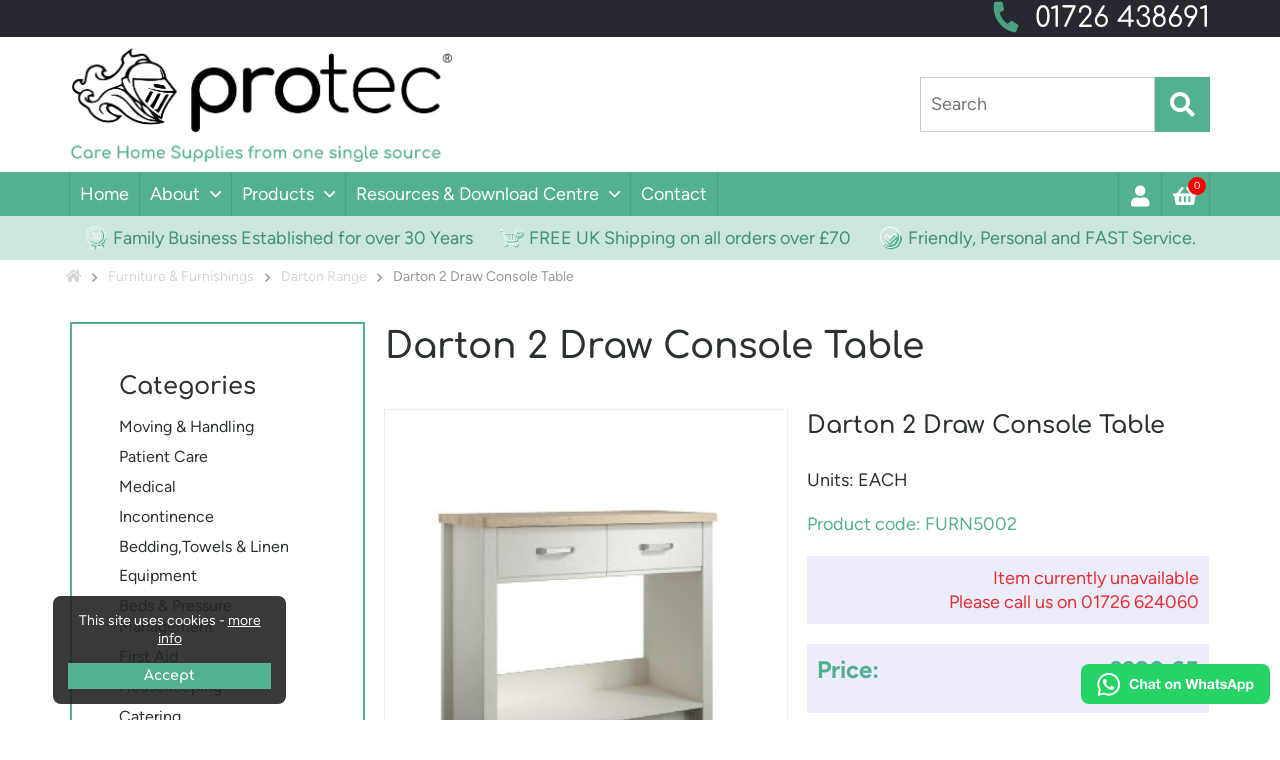

--- FILE ---
content_type: text/html; charset=UTF-8
request_url: https://www.protec.uk.com/product/darton-2-draw-console-table
body_size: 38114
content:
<!DOCTYPE html>
    <!--[if lt IE 7]> <html class="no-js lt-ie10 lt-ie9 lt-ie8 lt-ie7" lang="en"> <![endif]-->
    <!--[if IE 7]>    <html class="no-js lt-ie10 lt-ie9 lt-ie8" lang="en"> <![endif]-->
    <!--[if IE 8]>    <html class="no-js lt-ie10 lt-ie9" lang="en"> <![endif]-->
    <!--[if IE 9]>    <html class="no-js lt-ie10" lang="en"> <![endif]-->
    <!--[if gt IE 9]><!--> <html class="no-js" lang="en"> <!--<![endif]-->
    <head>
    	
<meta charset="UTF-8"><script type="text/javascript">(window.NREUM||(NREUM={})).init={privacy:{cookies_enabled:true},ajax:{deny_list:["bam.eu01.nr-data.net"]},feature_flags:["soft_nav"],distributed_tracing:{enabled:true}};(window.NREUM||(NREUM={})).loader_config={agentID:"538535810",accountID:"4242174",trustKey:"4242174",xpid:"UAQDU1dUDBAFV1JVBgkDX1A=",licenseKey:"NRJS-401b224546c2f55718c",applicationID:"533718494",browserID:"538535810"};;/*! For license information please see nr-loader-spa-1.307.0.min.js.LICENSE.txt */
(()=>{var e,t,r={384:(e,t,r)=>{"use strict";r.d(t,{NT:()=>a,US:()=>u,Zm:()=>o,bQ:()=>d,dV:()=>c,pV:()=>l});var n=r(6154),i=r(1863),s=r(1910);const a={beacon:"bam.nr-data.net",errorBeacon:"bam.nr-data.net"};function o(){return n.gm.NREUM||(n.gm.NREUM={}),void 0===n.gm.newrelic&&(n.gm.newrelic=n.gm.NREUM),n.gm.NREUM}function c(){let e=o();return e.o||(e.o={ST:n.gm.setTimeout,SI:n.gm.setImmediate||n.gm.setInterval,CT:n.gm.clearTimeout,XHR:n.gm.XMLHttpRequest,REQ:n.gm.Request,EV:n.gm.Event,PR:n.gm.Promise,MO:n.gm.MutationObserver,FETCH:n.gm.fetch,WS:n.gm.WebSocket},(0,s.i)(...Object.values(e.o))),e}function d(e,t){let r=o();r.initializedAgents??={},t.initializedAt={ms:(0,i.t)(),date:new Date},r.initializedAgents[e]=t}function u(e,t){o()[e]=t}function l(){return function(){let e=o();const t=e.info||{};e.info={beacon:a.beacon,errorBeacon:a.errorBeacon,...t}}(),function(){let e=o();const t=e.init||{};e.init={...t}}(),c(),function(){let e=o();const t=e.loader_config||{};e.loader_config={...t}}(),o()}},782:(e,t,r)=>{"use strict";r.d(t,{T:()=>n});const n=r(860).K7.pageViewTiming},860:(e,t,r)=>{"use strict";r.d(t,{$J:()=>u,K7:()=>c,P3:()=>d,XX:()=>i,Yy:()=>o,df:()=>s,qY:()=>n,v4:()=>a});const n="events",i="jserrors",s="browser/blobs",a="rum",o="browser/logs",c={ajax:"ajax",genericEvents:"generic_events",jserrors:i,logging:"logging",metrics:"metrics",pageAction:"page_action",pageViewEvent:"page_view_event",pageViewTiming:"page_view_timing",sessionReplay:"session_replay",sessionTrace:"session_trace",softNav:"soft_navigations",spa:"spa"},d={[c.pageViewEvent]:1,[c.pageViewTiming]:2,[c.metrics]:3,[c.jserrors]:4,[c.spa]:5,[c.ajax]:6,[c.sessionTrace]:7,[c.softNav]:8,[c.sessionReplay]:9,[c.logging]:10,[c.genericEvents]:11},u={[c.pageViewEvent]:a,[c.pageViewTiming]:n,[c.ajax]:n,[c.spa]:n,[c.softNav]:n,[c.metrics]:i,[c.jserrors]:i,[c.sessionTrace]:s,[c.sessionReplay]:s,[c.logging]:o,[c.genericEvents]:"ins"}},944:(e,t,r)=>{"use strict";r.d(t,{R:()=>i});var n=r(3241);function i(e,t){"function"==typeof console.debug&&(console.debug("New Relic Warning: https://github.com/newrelic/newrelic-browser-agent/blob/main/docs/warning-codes.md#".concat(e),t),(0,n.W)({agentIdentifier:null,drained:null,type:"data",name:"warn",feature:"warn",data:{code:e,secondary:t}}))}},993:(e,t,r)=>{"use strict";r.d(t,{A$:()=>s,ET:()=>a,TZ:()=>o,p_:()=>i});var n=r(860);const i={ERROR:"ERROR",WARN:"WARN",INFO:"INFO",DEBUG:"DEBUG",TRACE:"TRACE"},s={OFF:0,ERROR:1,WARN:2,INFO:3,DEBUG:4,TRACE:5},a="log",o=n.K7.logging},1687:(e,t,r)=>{"use strict";r.d(t,{Ak:()=>d,Ze:()=>h,x3:()=>u});var n=r(3241),i=r(7836),s=r(3606),a=r(860),o=r(2646);const c={};function d(e,t){const r={staged:!1,priority:a.P3[t]||0};l(e),c[e].get(t)||c[e].set(t,r)}function u(e,t){e&&c[e]&&(c[e].get(t)&&c[e].delete(t),p(e,t,!1),c[e].size&&f(e))}function l(e){if(!e)throw new Error("agentIdentifier required");c[e]||(c[e]=new Map)}function h(e="",t="feature",r=!1){if(l(e),!e||!c[e].get(t)||r)return p(e,t);c[e].get(t).staged=!0,f(e)}function f(e){const t=Array.from(c[e]);t.every(([e,t])=>t.staged)&&(t.sort((e,t)=>e[1].priority-t[1].priority),t.forEach(([t])=>{c[e].delete(t),p(e,t)}))}function p(e,t,r=!0){const a=e?i.ee.get(e):i.ee,c=s.i.handlers;if(!a.aborted&&a.backlog&&c){if((0,n.W)({agentIdentifier:e,type:"lifecycle",name:"drain",feature:t}),r){const e=a.backlog[t],r=c[t];if(r){for(let t=0;e&&t<e.length;++t)g(e[t],r);Object.entries(r).forEach(([e,t])=>{Object.values(t||{}).forEach(t=>{t[0]?.on&&t[0]?.context()instanceof o.y&&t[0].on(e,t[1])})})}}a.isolatedBacklog||delete c[t],a.backlog[t]=null,a.emit("drain-"+t,[])}}function g(e,t){var r=e[1];Object.values(t[r]||{}).forEach(t=>{var r=e[0];if(t[0]===r){var n=t[1],i=e[3],s=e[2];n.apply(i,s)}})}},1738:(e,t,r)=>{"use strict";r.d(t,{U:()=>f,Y:()=>h});var n=r(3241),i=r(9908),s=r(1863),a=r(944),o=r(5701),c=r(3969),d=r(8362),u=r(860),l=r(4261);function h(e,t,r,s){const h=s||r;!h||h[e]&&h[e]!==d.d.prototype[e]||(h[e]=function(){(0,i.p)(c.xV,["API/"+e+"/called"],void 0,u.K7.metrics,r.ee),(0,n.W)({agentIdentifier:r.agentIdentifier,drained:!!o.B?.[r.agentIdentifier],type:"data",name:"api",feature:l.Pl+e,data:{}});try{return t.apply(this,arguments)}catch(e){(0,a.R)(23,e)}})}function f(e,t,r,n,a){const o=e.info;null===r?delete o.jsAttributes[t]:o.jsAttributes[t]=r,(a||null===r)&&(0,i.p)(l.Pl+n,[(0,s.t)(),t,r],void 0,"session",e.ee)}},1741:(e,t,r)=>{"use strict";r.d(t,{W:()=>s});var n=r(944),i=r(4261);class s{#e(e,...t){if(this[e]!==s.prototype[e])return this[e](...t);(0,n.R)(35,e)}addPageAction(e,t){return this.#e(i.hG,e,t)}register(e){return this.#e(i.eY,e)}recordCustomEvent(e,t){return this.#e(i.fF,e,t)}setPageViewName(e,t){return this.#e(i.Fw,e,t)}setCustomAttribute(e,t,r){return this.#e(i.cD,e,t,r)}noticeError(e,t){return this.#e(i.o5,e,t)}setUserId(e,t=!1){return this.#e(i.Dl,e,t)}setApplicationVersion(e){return this.#e(i.nb,e)}setErrorHandler(e){return this.#e(i.bt,e)}addRelease(e,t){return this.#e(i.k6,e,t)}log(e,t){return this.#e(i.$9,e,t)}start(){return this.#e(i.d3)}finished(e){return this.#e(i.BL,e)}recordReplay(){return this.#e(i.CH)}pauseReplay(){return this.#e(i.Tb)}addToTrace(e){return this.#e(i.U2,e)}setCurrentRouteName(e){return this.#e(i.PA,e)}interaction(e){return this.#e(i.dT,e)}wrapLogger(e,t,r){return this.#e(i.Wb,e,t,r)}measure(e,t){return this.#e(i.V1,e,t)}consent(e){return this.#e(i.Pv,e)}}},1863:(e,t,r)=>{"use strict";function n(){return Math.floor(performance.now())}r.d(t,{t:()=>n})},1910:(e,t,r)=>{"use strict";r.d(t,{i:()=>s});var n=r(944);const i=new Map;function s(...e){return e.every(e=>{if(i.has(e))return i.get(e);const t="function"==typeof e?e.toString():"",r=t.includes("[native code]"),s=t.includes("nrWrapper");return r||s||(0,n.R)(64,e?.name||t),i.set(e,r),r})}},2555:(e,t,r)=>{"use strict";r.d(t,{D:()=>o,f:()=>a});var n=r(384),i=r(8122);const s={beacon:n.NT.beacon,errorBeacon:n.NT.errorBeacon,licenseKey:void 0,applicationID:void 0,sa:void 0,queueTime:void 0,applicationTime:void 0,ttGuid:void 0,user:void 0,account:void 0,product:void 0,extra:void 0,jsAttributes:{},userAttributes:void 0,atts:void 0,transactionName:void 0,tNamePlain:void 0};function a(e){try{return!!e.licenseKey&&!!e.errorBeacon&&!!e.applicationID}catch(e){return!1}}const o=e=>(0,i.a)(e,s)},2614:(e,t,r)=>{"use strict";r.d(t,{BB:()=>a,H3:()=>n,g:()=>d,iL:()=>c,tS:()=>o,uh:()=>i,wk:()=>s});const n="NRBA",i="SESSION",s=144e5,a=18e5,o={STARTED:"session-started",PAUSE:"session-pause",RESET:"session-reset",RESUME:"session-resume",UPDATE:"session-update"},c={SAME_TAB:"same-tab",CROSS_TAB:"cross-tab"},d={OFF:0,FULL:1,ERROR:2}},2646:(e,t,r)=>{"use strict";r.d(t,{y:()=>n});class n{constructor(e){this.contextId=e}}},2843:(e,t,r)=>{"use strict";r.d(t,{G:()=>s,u:()=>i});var n=r(3878);function i(e,t=!1,r,i){(0,n.DD)("visibilitychange",function(){if(t)return void("hidden"===document.visibilityState&&e());e(document.visibilityState)},r,i)}function s(e,t,r){(0,n.sp)("pagehide",e,t,r)}},3241:(e,t,r)=>{"use strict";r.d(t,{W:()=>s});var n=r(6154);const i="newrelic";function s(e={}){try{n.gm.dispatchEvent(new CustomEvent(i,{detail:e}))}catch(e){}}},3304:(e,t,r)=>{"use strict";r.d(t,{A:()=>s});var n=r(7836);const i=()=>{const e=new WeakSet;return(t,r)=>{if("object"==typeof r&&null!==r){if(e.has(r))return;e.add(r)}return r}};function s(e){try{return JSON.stringify(e,i())??""}catch(e){try{n.ee.emit("internal-error",[e])}catch(e){}return""}}},3333:(e,t,r)=>{"use strict";r.d(t,{$v:()=>u,TZ:()=>n,Xh:()=>c,Zp:()=>i,kd:()=>d,mq:()=>o,nf:()=>a,qN:()=>s});const n=r(860).K7.genericEvents,i=["auxclick","click","copy","keydown","paste","scrollend"],s=["focus","blur"],a=4,o=1e3,c=2e3,d=["PageAction","UserAction","BrowserPerformance"],u={RESOURCES:"experimental.resources",REGISTER:"register"}},3434:(e,t,r)=>{"use strict";r.d(t,{Jt:()=>s,YM:()=>d});var n=r(7836),i=r(5607);const s="nr@original:".concat(i.W),a=50;var o=Object.prototype.hasOwnProperty,c=!1;function d(e,t){return e||(e=n.ee),r.inPlace=function(e,t,n,i,s){n||(n="");const a="-"===n.charAt(0);for(let o=0;o<t.length;o++){const c=t[o],d=e[c];l(d)||(e[c]=r(d,a?c+n:n,i,c,s))}},r.flag=s,r;function r(t,r,n,c,d){return l(t)?t:(r||(r=""),nrWrapper[s]=t,function(e,t,r){if(Object.defineProperty&&Object.keys)try{return Object.keys(e).forEach(function(r){Object.defineProperty(t,r,{get:function(){return e[r]},set:function(t){return e[r]=t,t}})}),t}catch(e){u([e],r)}for(var n in e)o.call(e,n)&&(t[n]=e[n])}(t,nrWrapper,e),nrWrapper);function nrWrapper(){var s,o,l,h;let f;try{o=this,s=[...arguments],l="function"==typeof n?n(s,o):n||{}}catch(t){u([t,"",[s,o,c],l],e)}i(r+"start",[s,o,c],l,d);const p=performance.now();let g;try{return h=t.apply(o,s),g=performance.now(),h}catch(e){throw g=performance.now(),i(r+"err",[s,o,e],l,d),f=e,f}finally{const e=g-p,t={start:p,end:g,duration:e,isLongTask:e>=a,methodName:c,thrownError:f};t.isLongTask&&i("long-task",[t,o],l,d),i(r+"end",[s,o,h],l,d)}}}function i(r,n,i,s){if(!c||t){var a=c;c=!0;try{e.emit(r,n,i,t,s)}catch(t){u([t,r,n,i],e)}c=a}}}function u(e,t){t||(t=n.ee);try{t.emit("internal-error",e)}catch(e){}}function l(e){return!(e&&"function"==typeof e&&e.apply&&!e[s])}},3606:(e,t,r)=>{"use strict";r.d(t,{i:()=>s});var n=r(9908);s.on=a;var i=s.handlers={};function s(e,t,r,s){a(s||n.d,i,e,t,r)}function a(e,t,r,i,s){s||(s="feature"),e||(e=n.d);var a=t[s]=t[s]||{};(a[r]=a[r]||[]).push([e,i])}},3738:(e,t,r)=>{"use strict";r.d(t,{He:()=>i,Kp:()=>o,Lc:()=>d,Rz:()=>u,TZ:()=>n,bD:()=>s,d3:()=>a,jx:()=>l,sl:()=>h,uP:()=>c});const n=r(860).K7.sessionTrace,i="bstResource",s="resource",a="-start",o="-end",c="fn"+a,d="fn"+o,u="pushState",l=1e3,h=3e4},3785:(e,t,r)=>{"use strict";r.d(t,{R:()=>c,b:()=>d});var n=r(9908),i=r(1863),s=r(860),a=r(3969),o=r(993);function c(e,t,r={},c=o.p_.INFO,d=!0,u,l=(0,i.t)()){(0,n.p)(a.xV,["API/logging/".concat(c.toLowerCase(),"/called")],void 0,s.K7.metrics,e),(0,n.p)(o.ET,[l,t,r,c,d,u],void 0,s.K7.logging,e)}function d(e){return"string"==typeof e&&Object.values(o.p_).some(t=>t===e.toUpperCase().trim())}},3878:(e,t,r)=>{"use strict";function n(e,t){return{capture:e,passive:!1,signal:t}}function i(e,t,r=!1,i){window.addEventListener(e,t,n(r,i))}function s(e,t,r=!1,i){document.addEventListener(e,t,n(r,i))}r.d(t,{DD:()=>s,jT:()=>n,sp:()=>i})},3962:(e,t,r)=>{"use strict";r.d(t,{AM:()=>a,O2:()=>l,OV:()=>s,Qu:()=>h,TZ:()=>c,ih:()=>f,pP:()=>o,t1:()=>u,tC:()=>i,wD:()=>d});var n=r(860);const i=["click","keydown","submit"],s="popstate",a="api",o="initialPageLoad",c=n.K7.softNav,d=5e3,u=500,l={INITIAL_PAGE_LOAD:"",ROUTE_CHANGE:1,UNSPECIFIED:2},h={INTERACTION:1,AJAX:2,CUSTOM_END:3,CUSTOM_TRACER:4},f={IP:"in progress",PF:"pending finish",FIN:"finished",CAN:"cancelled"}},3969:(e,t,r)=>{"use strict";r.d(t,{TZ:()=>n,XG:()=>o,rs:()=>i,xV:()=>a,z_:()=>s});const n=r(860).K7.metrics,i="sm",s="cm",a="storeSupportabilityMetrics",o="storeEventMetrics"},4234:(e,t,r)=>{"use strict";r.d(t,{W:()=>s});var n=r(7836),i=r(1687);class s{constructor(e,t){this.agentIdentifier=e,this.ee=n.ee.get(e),this.featureName=t,this.blocked=!1}deregisterDrain(){(0,i.x3)(this.agentIdentifier,this.featureName)}}},4261:(e,t,r)=>{"use strict";r.d(t,{$9:()=>u,BL:()=>c,CH:()=>p,Dl:()=>R,Fw:()=>w,PA:()=>v,Pl:()=>n,Pv:()=>A,Tb:()=>h,U2:()=>a,V1:()=>E,Wb:()=>T,bt:()=>y,cD:()=>b,d3:()=>x,dT:()=>d,eY:()=>g,fF:()=>f,hG:()=>s,hw:()=>i,k6:()=>o,nb:()=>m,o5:()=>l});const n="api-",i=n+"ixn-",s="addPageAction",a="addToTrace",o="addRelease",c="finished",d="interaction",u="log",l="noticeError",h="pauseReplay",f="recordCustomEvent",p="recordReplay",g="register",m="setApplicationVersion",v="setCurrentRouteName",b="setCustomAttribute",y="setErrorHandler",w="setPageViewName",R="setUserId",x="start",T="wrapLogger",E="measure",A="consent"},4387:(e,t,r)=>{"use strict";function n(e={}){return!(!e.id||!e.name)}function i(e){return"string"==typeof e&&e.trim().length<501||"number"==typeof e}function s(e,t){if(2!==t?.harvestEndpointVersion)return{};const r=t.agentRef.runtime.appMetadata.agents[0].entityGuid;return n(e)?{"source.id":e.id,"source.name":e.name,"source.type":e.type,"parent.id":e.parent?.id||r}:{"entity.guid":r,appId:t.agentRef.info.applicationID}}r.d(t,{Ux:()=>s,c7:()=>n,yo:()=>i})},5205:(e,t,r)=>{"use strict";r.d(t,{j:()=>S});var n=r(384),i=r(1741);var s=r(2555),a=r(3333);const o=e=>{if(!e||"string"!=typeof e)return!1;try{document.createDocumentFragment().querySelector(e)}catch{return!1}return!0};var c=r(2614),d=r(944),u=r(8122);const l="[data-nr-mask]",h=e=>(0,u.a)(e,(()=>{const e={feature_flags:[],experimental:{allow_registered_children:!1,resources:!1},mask_selector:"*",block_selector:"[data-nr-block]",mask_input_options:{color:!1,date:!1,"datetime-local":!1,email:!1,month:!1,number:!1,range:!1,search:!1,tel:!1,text:!1,time:!1,url:!1,week:!1,textarea:!1,select:!1,password:!0}};return{ajax:{deny_list:void 0,block_internal:!0,enabled:!0,autoStart:!0},api:{get allow_registered_children(){return e.feature_flags.includes(a.$v.REGISTER)||e.experimental.allow_registered_children},set allow_registered_children(t){e.experimental.allow_registered_children=t},duplicate_registered_data:!1},browser_consent_mode:{enabled:!1},distributed_tracing:{enabled:void 0,exclude_newrelic_header:void 0,cors_use_newrelic_header:void 0,cors_use_tracecontext_headers:void 0,allowed_origins:void 0},get feature_flags(){return e.feature_flags},set feature_flags(t){e.feature_flags=t},generic_events:{enabled:!0,autoStart:!0},harvest:{interval:30},jserrors:{enabled:!0,autoStart:!0},logging:{enabled:!0,autoStart:!0},metrics:{enabled:!0,autoStart:!0},obfuscate:void 0,page_action:{enabled:!0},page_view_event:{enabled:!0,autoStart:!0},page_view_timing:{enabled:!0,autoStart:!0},performance:{capture_marks:!1,capture_measures:!1,capture_detail:!0,resources:{get enabled(){return e.feature_flags.includes(a.$v.RESOURCES)||e.experimental.resources},set enabled(t){e.experimental.resources=t},asset_types:[],first_party_domains:[],ignore_newrelic:!0}},privacy:{cookies_enabled:!0},proxy:{assets:void 0,beacon:void 0},session:{expiresMs:c.wk,inactiveMs:c.BB},session_replay:{autoStart:!0,enabled:!1,preload:!1,sampling_rate:10,error_sampling_rate:100,collect_fonts:!1,inline_images:!1,fix_stylesheets:!0,mask_all_inputs:!0,get mask_text_selector(){return e.mask_selector},set mask_text_selector(t){o(t)?e.mask_selector="".concat(t,",").concat(l):""===t||null===t?e.mask_selector=l:(0,d.R)(5,t)},get block_class(){return"nr-block"},get ignore_class(){return"nr-ignore"},get mask_text_class(){return"nr-mask"},get block_selector(){return e.block_selector},set block_selector(t){o(t)?e.block_selector+=",".concat(t):""!==t&&(0,d.R)(6,t)},get mask_input_options(){return e.mask_input_options},set mask_input_options(t){t&&"object"==typeof t?e.mask_input_options={...t,password:!0}:(0,d.R)(7,t)}},session_trace:{enabled:!0,autoStart:!0},soft_navigations:{enabled:!0,autoStart:!0},spa:{enabled:!0,autoStart:!0},ssl:void 0,user_actions:{enabled:!0,elementAttributes:["id","className","tagName","type"]}}})());var f=r(6154),p=r(9324);let g=0;const m={buildEnv:p.F3,distMethod:p.Xs,version:p.xv,originTime:f.WN},v={consented:!1},b={appMetadata:{},get consented(){return this.session?.state?.consent||v.consented},set consented(e){v.consented=e},customTransaction:void 0,denyList:void 0,disabled:!1,harvester:void 0,isolatedBacklog:!1,isRecording:!1,loaderType:void 0,maxBytes:3e4,obfuscator:void 0,onerror:void 0,ptid:void 0,releaseIds:{},session:void 0,timeKeeper:void 0,registeredEntities:[],jsAttributesMetadata:{bytes:0},get harvestCount(){return++g}},y=e=>{const t=(0,u.a)(e,b),r=Object.keys(m).reduce((e,t)=>(e[t]={value:m[t],writable:!1,configurable:!0,enumerable:!0},e),{});return Object.defineProperties(t,r)};var w=r(5701);const R=e=>{const t=e.startsWith("http");e+="/",r.p=t?e:"https://"+e};var x=r(7836),T=r(3241);const E={accountID:void 0,trustKey:void 0,agentID:void 0,licenseKey:void 0,applicationID:void 0,xpid:void 0},A=e=>(0,u.a)(e,E),_=new Set;function S(e,t={},r,a){let{init:o,info:c,loader_config:d,runtime:u={},exposed:l=!0}=t;if(!c){const e=(0,n.pV)();o=e.init,c=e.info,d=e.loader_config}e.init=h(o||{}),e.loader_config=A(d||{}),c.jsAttributes??={},f.bv&&(c.jsAttributes.isWorker=!0),e.info=(0,s.D)(c);const p=e.init,g=[c.beacon,c.errorBeacon];_.has(e.agentIdentifier)||(p.proxy.assets&&(R(p.proxy.assets),g.push(p.proxy.assets)),p.proxy.beacon&&g.push(p.proxy.beacon),e.beacons=[...g],function(e){const t=(0,n.pV)();Object.getOwnPropertyNames(i.W.prototype).forEach(r=>{const n=i.W.prototype[r];if("function"!=typeof n||"constructor"===n)return;let s=t[r];e[r]&&!1!==e.exposed&&"micro-agent"!==e.runtime?.loaderType&&(t[r]=(...t)=>{const n=e[r](...t);return s?s(...t):n})})}(e),(0,n.US)("activatedFeatures",w.B)),u.denyList=[...p.ajax.deny_list||[],...p.ajax.block_internal?g:[]],u.ptid=e.agentIdentifier,u.loaderType=r,e.runtime=y(u),_.has(e.agentIdentifier)||(e.ee=x.ee.get(e.agentIdentifier),e.exposed=l,(0,T.W)({agentIdentifier:e.agentIdentifier,drained:!!w.B?.[e.agentIdentifier],type:"lifecycle",name:"initialize",feature:void 0,data:e.config})),_.add(e.agentIdentifier)}},5270:(e,t,r)=>{"use strict";r.d(t,{Aw:()=>a,SR:()=>s,rF:()=>o});var n=r(384),i=r(7767);function s(e){return!!(0,n.dV)().o.MO&&(0,i.V)(e)&&!0===e?.session_trace.enabled}function a(e){return!0===e?.session_replay.preload&&s(e)}function o(e,t){try{if("string"==typeof t?.type){if("password"===t.type.toLowerCase())return"*".repeat(e?.length||0);if(void 0!==t?.dataset?.nrUnmask||t?.classList?.contains("nr-unmask"))return e}}catch(e){}return"string"==typeof e?e.replace(/[\S]/g,"*"):"*".repeat(e?.length||0)}},5289:(e,t,r)=>{"use strict";r.d(t,{GG:()=>a,Qr:()=>c,sB:()=>o});var n=r(3878),i=r(6389);function s(){return"undefined"==typeof document||"complete"===document.readyState}function a(e,t){if(s())return e();const r=(0,i.J)(e),a=setInterval(()=>{s()&&(clearInterval(a),r())},500);(0,n.sp)("load",r,t)}function o(e){if(s())return e();(0,n.DD)("DOMContentLoaded",e)}function c(e){if(s())return e();(0,n.sp)("popstate",e)}},5607:(e,t,r)=>{"use strict";r.d(t,{W:()=>n});const n=(0,r(9566).bz)()},5701:(e,t,r)=>{"use strict";r.d(t,{B:()=>s,t:()=>a});var n=r(3241);const i=new Set,s={};function a(e,t){const r=t.agentIdentifier;s[r]??={},e&&"object"==typeof e&&(i.has(r)||(t.ee.emit("rumresp",[e]),s[r]=e,i.add(r),(0,n.W)({agentIdentifier:r,loaded:!0,drained:!0,type:"lifecycle",name:"load",feature:void 0,data:e})))}},6154:(e,t,r)=>{"use strict";r.d(t,{OF:()=>d,RI:()=>i,WN:()=>h,bv:()=>s,eN:()=>f,gm:()=>a,lR:()=>l,m:()=>c,mw:()=>o,sb:()=>u});var n=r(1863);const i="undefined"!=typeof window&&!!window.document,s="undefined"!=typeof WorkerGlobalScope&&("undefined"!=typeof self&&self instanceof WorkerGlobalScope&&self.navigator instanceof WorkerNavigator||"undefined"!=typeof globalThis&&globalThis instanceof WorkerGlobalScope&&globalThis.navigator instanceof WorkerNavigator),a=i?window:"undefined"!=typeof WorkerGlobalScope&&("undefined"!=typeof self&&self instanceof WorkerGlobalScope&&self||"undefined"!=typeof globalThis&&globalThis instanceof WorkerGlobalScope&&globalThis),o=Boolean("hidden"===a?.document?.visibilityState),c=""+a?.location,d=/iPad|iPhone|iPod/.test(a.navigator?.userAgent),u=d&&"undefined"==typeof SharedWorker,l=(()=>{const e=a.navigator?.userAgent?.match(/Firefox[/\s](\d+\.\d+)/);return Array.isArray(e)&&e.length>=2?+e[1]:0})(),h=Date.now()-(0,n.t)(),f=()=>"undefined"!=typeof PerformanceNavigationTiming&&a?.performance?.getEntriesByType("navigation")?.[0]?.responseStart},6344:(e,t,r)=>{"use strict";r.d(t,{BB:()=>u,Qb:()=>l,TZ:()=>i,Ug:()=>a,Vh:()=>s,_s:()=>o,bc:()=>d,yP:()=>c});var n=r(2614);const i=r(860).K7.sessionReplay,s="errorDuringReplay",a=.12,o={DomContentLoaded:0,Load:1,FullSnapshot:2,IncrementalSnapshot:3,Meta:4,Custom:5},c={[n.g.ERROR]:15e3,[n.g.FULL]:3e5,[n.g.OFF]:0},d={RESET:{message:"Session was reset",sm:"Reset"},IMPORT:{message:"Recorder failed to import",sm:"Import"},TOO_MANY:{message:"429: Too Many Requests",sm:"Too-Many"},TOO_BIG:{message:"Payload was too large",sm:"Too-Big"},CROSS_TAB:{message:"Session Entity was set to OFF on another tab",sm:"Cross-Tab"},ENTITLEMENTS:{message:"Session Replay is not allowed and will not be started",sm:"Entitlement"}},u=5e3,l={API:"api",RESUME:"resume",SWITCH_TO_FULL:"switchToFull",INITIALIZE:"initialize",PRELOAD:"preload"}},6389:(e,t,r)=>{"use strict";function n(e,t=500,r={}){const n=r?.leading||!1;let i;return(...r)=>{n&&void 0===i&&(e.apply(this,r),i=setTimeout(()=>{i=clearTimeout(i)},t)),n||(clearTimeout(i),i=setTimeout(()=>{e.apply(this,r)},t))}}function i(e){let t=!1;return(...r)=>{t||(t=!0,e.apply(this,r))}}r.d(t,{J:()=>i,s:()=>n})},6630:(e,t,r)=>{"use strict";r.d(t,{T:()=>n});const n=r(860).K7.pageViewEvent},6774:(e,t,r)=>{"use strict";r.d(t,{T:()=>n});const n=r(860).K7.jserrors},7295:(e,t,r)=>{"use strict";r.d(t,{Xv:()=>a,gX:()=>i,iW:()=>s});var n=[];function i(e){if(!e||s(e))return!1;if(0===n.length)return!0;if("*"===n[0].hostname)return!1;for(var t=0;t<n.length;t++){var r=n[t];if(r.hostname.test(e.hostname)&&r.pathname.test(e.pathname))return!1}return!0}function s(e){return void 0===e.hostname}function a(e){if(n=[],e&&e.length)for(var t=0;t<e.length;t++){let r=e[t];if(!r)continue;if("*"===r)return void(n=[{hostname:"*"}]);0===r.indexOf("http://")?r=r.substring(7):0===r.indexOf("https://")&&(r=r.substring(8));const i=r.indexOf("/");let s,a;i>0?(s=r.substring(0,i),a=r.substring(i)):(s=r,a="*");let[c]=s.split(":");n.push({hostname:o(c),pathname:o(a,!0)})}}function o(e,t=!1){const r=e.replace(/[.+?^${}()|[\]\\]/g,e=>"\\"+e).replace(/\*/g,".*?");return new RegExp((t?"^":"")+r+"$")}},7485:(e,t,r)=>{"use strict";r.d(t,{D:()=>i});var n=r(6154);function i(e){if(0===(e||"").indexOf("data:"))return{protocol:"data"};try{const t=new URL(e,location.href),r={port:t.port,hostname:t.hostname,pathname:t.pathname,search:t.search,protocol:t.protocol.slice(0,t.protocol.indexOf(":")),sameOrigin:t.protocol===n.gm?.location?.protocol&&t.host===n.gm?.location?.host};return r.port&&""!==r.port||("http:"===t.protocol&&(r.port="80"),"https:"===t.protocol&&(r.port="443")),r.pathname&&""!==r.pathname?r.pathname.startsWith("/")||(r.pathname="/".concat(r.pathname)):r.pathname="/",r}catch(e){return{}}}},7699:(e,t,r)=>{"use strict";r.d(t,{It:()=>s,KC:()=>o,No:()=>i,qh:()=>a});var n=r(860);const i=16e3,s=1e6,a="SESSION_ERROR",o={[n.K7.logging]:!0,[n.K7.genericEvents]:!1,[n.K7.jserrors]:!1,[n.K7.ajax]:!1}},7767:(e,t,r)=>{"use strict";r.d(t,{V:()=>i});var n=r(6154);const i=e=>n.RI&&!0===e?.privacy.cookies_enabled},7836:(e,t,r)=>{"use strict";r.d(t,{P:()=>o,ee:()=>c});var n=r(384),i=r(8990),s=r(2646),a=r(5607);const o="nr@context:".concat(a.W),c=function e(t,r){var n={},a={},u={},l=!1;try{l=16===r.length&&d.initializedAgents?.[r]?.runtime.isolatedBacklog}catch(e){}var h={on:p,addEventListener:p,removeEventListener:function(e,t){var r=n[e];if(!r)return;for(var i=0;i<r.length;i++)r[i]===t&&r.splice(i,1)},emit:function(e,r,n,i,s){!1!==s&&(s=!0);if(c.aborted&&!i)return;t&&s&&t.emit(e,r,n);var o=f(n);g(e).forEach(e=>{e.apply(o,r)});var d=v()[a[e]];d&&d.push([h,e,r,o]);return o},get:m,listeners:g,context:f,buffer:function(e,t){const r=v();if(t=t||"feature",h.aborted)return;Object.entries(e||{}).forEach(([e,n])=>{a[n]=t,t in r||(r[t]=[])})},abort:function(){h._aborted=!0,Object.keys(h.backlog).forEach(e=>{delete h.backlog[e]})},isBuffering:function(e){return!!v()[a[e]]},debugId:r,backlog:l?{}:t&&"object"==typeof t.backlog?t.backlog:{},isolatedBacklog:l};return Object.defineProperty(h,"aborted",{get:()=>{let e=h._aborted||!1;return e||(t&&(e=t.aborted),e)}}),h;function f(e){return e&&e instanceof s.y?e:e?(0,i.I)(e,o,()=>new s.y(o)):new s.y(o)}function p(e,t){n[e]=g(e).concat(t)}function g(e){return n[e]||[]}function m(t){return u[t]=u[t]||e(h,t)}function v(){return h.backlog}}(void 0,"globalEE"),d=(0,n.Zm)();d.ee||(d.ee=c)},8122:(e,t,r)=>{"use strict";r.d(t,{a:()=>i});var n=r(944);function i(e,t){try{if(!e||"object"!=typeof e)return(0,n.R)(3);if(!t||"object"!=typeof t)return(0,n.R)(4);const r=Object.create(Object.getPrototypeOf(t),Object.getOwnPropertyDescriptors(t)),s=0===Object.keys(r).length?e:r;for(let a in s)if(void 0!==e[a])try{if(null===e[a]){r[a]=null;continue}Array.isArray(e[a])&&Array.isArray(t[a])?r[a]=Array.from(new Set([...e[a],...t[a]])):"object"==typeof e[a]&&"object"==typeof t[a]?r[a]=i(e[a],t[a]):r[a]=e[a]}catch(e){r[a]||(0,n.R)(1,e)}return r}catch(e){(0,n.R)(2,e)}}},8139:(e,t,r)=>{"use strict";r.d(t,{u:()=>h});var n=r(7836),i=r(3434),s=r(8990),a=r(6154);const o={},c=a.gm.XMLHttpRequest,d="addEventListener",u="removeEventListener",l="nr@wrapped:".concat(n.P);function h(e){var t=function(e){return(e||n.ee).get("events")}(e);if(o[t.debugId]++)return t;o[t.debugId]=1;var r=(0,i.YM)(t,!0);function h(e){r.inPlace(e,[d,u],"-",p)}function p(e,t){return e[1]}return"getPrototypeOf"in Object&&(a.RI&&f(document,h),c&&f(c.prototype,h),f(a.gm,h)),t.on(d+"-start",function(e,t){var n=e[1];if(null!==n&&("function"==typeof n||"object"==typeof n)&&"newrelic"!==e[0]){var i=(0,s.I)(n,l,function(){var e={object:function(){if("function"!=typeof n.handleEvent)return;return n.handleEvent.apply(n,arguments)},function:n}[typeof n];return e?r(e,"fn-",null,e.name||"anonymous"):n});this.wrapped=e[1]=i}}),t.on(u+"-start",function(e){e[1]=this.wrapped||e[1]}),t}function f(e,t,...r){let n=e;for(;"object"==typeof n&&!Object.prototype.hasOwnProperty.call(n,d);)n=Object.getPrototypeOf(n);n&&t(n,...r)}},8362:(e,t,r)=>{"use strict";r.d(t,{d:()=>s});var n=r(9566),i=r(1741);class s extends i.W{agentIdentifier=(0,n.LA)(16)}},8374:(e,t,r)=>{r.nc=(()=>{try{return document?.currentScript?.nonce}catch(e){}return""})()},8990:(e,t,r)=>{"use strict";r.d(t,{I:()=>i});var n=Object.prototype.hasOwnProperty;function i(e,t,r){if(n.call(e,t))return e[t];var i=r();if(Object.defineProperty&&Object.keys)try{return Object.defineProperty(e,t,{value:i,writable:!0,enumerable:!1}),i}catch(e){}return e[t]=i,i}},9300:(e,t,r)=>{"use strict";r.d(t,{T:()=>n});const n=r(860).K7.ajax},9324:(e,t,r)=>{"use strict";r.d(t,{AJ:()=>a,F3:()=>i,Xs:()=>s,Yq:()=>o,xv:()=>n});const n="1.307.0",i="PROD",s="CDN",a="@newrelic/rrweb",o="1.0.1"},9566:(e,t,r)=>{"use strict";r.d(t,{LA:()=>o,ZF:()=>c,bz:()=>a,el:()=>d});var n=r(6154);const i="xxxxxxxx-xxxx-4xxx-yxxx-xxxxxxxxxxxx";function s(e,t){return e?15&e[t]:16*Math.random()|0}function a(){const e=n.gm?.crypto||n.gm?.msCrypto;let t,r=0;return e&&e.getRandomValues&&(t=e.getRandomValues(new Uint8Array(30))),i.split("").map(e=>"x"===e?s(t,r++).toString(16):"y"===e?(3&s()|8).toString(16):e).join("")}function o(e){const t=n.gm?.crypto||n.gm?.msCrypto;let r,i=0;t&&t.getRandomValues&&(r=t.getRandomValues(new Uint8Array(e)));const a=[];for(var o=0;o<e;o++)a.push(s(r,i++).toString(16));return a.join("")}function c(){return o(16)}function d(){return o(32)}},9908:(e,t,r)=>{"use strict";r.d(t,{d:()=>n,p:()=>i});var n=r(7836).ee.get("handle");function i(e,t,r,i,s){s?(s.buffer([e],i),s.emit(e,t,r)):(n.buffer([e],i),n.emit(e,t,r))}}},n={};function i(e){var t=n[e];if(void 0!==t)return t.exports;var s=n[e]={exports:{}};return r[e](s,s.exports,i),s.exports}i.m=r,i.d=(e,t)=>{for(var r in t)i.o(t,r)&&!i.o(e,r)&&Object.defineProperty(e,r,{enumerable:!0,get:t[r]})},i.f={},i.e=e=>Promise.all(Object.keys(i.f).reduce((t,r)=>(i.f[r](e,t),t),[])),i.u=e=>({212:"nr-spa-compressor",249:"nr-spa-recorder",478:"nr-spa"}[e]+"-1.307.0.min.js"),i.o=(e,t)=>Object.prototype.hasOwnProperty.call(e,t),e={},t="NRBA-1.307.0.PROD:",i.l=(r,n,s,a)=>{if(e[r])e[r].push(n);else{var o,c;if(void 0!==s)for(var d=document.getElementsByTagName("script"),u=0;u<d.length;u++){var l=d[u];if(l.getAttribute("src")==r||l.getAttribute("data-webpack")==t+s){o=l;break}}if(!o){c=!0;var h={478:"sha512-bFoj7wd1EcCTt0jkKdFkw+gjDdU092aP1BOVh5n0PjhLNtBCSXj4vpjfIJR8zH8Bn6/XPpFl3gSNOuWVJ98iug==",249:"sha512-FRHQNWDGImhEo7a7lqCuCt6xlBgommnGc+JH2/YGJlngDoH+/3jpT/cyFpwi2M5G6srPVN4wLxrVqskf6KB7bg==",212:"sha512-okml4IaluCF10UG6SWzY+cKPgBNvH2+S5f1FxomzQUHf608N0b9dwoBv/ZFAhJhrdxPgTA4AxlBzwGcjMGIlQQ=="};(o=document.createElement("script")).charset="utf-8",i.nc&&o.setAttribute("nonce",i.nc),o.setAttribute("data-webpack",t+s),o.src=r,0!==o.src.indexOf(window.location.origin+"/")&&(o.crossOrigin="anonymous"),h[a]&&(o.integrity=h[a])}e[r]=[n];var f=(t,n)=>{o.onerror=o.onload=null,clearTimeout(p);var i=e[r];if(delete e[r],o.parentNode&&o.parentNode.removeChild(o),i&&i.forEach(e=>e(n)),t)return t(n)},p=setTimeout(f.bind(null,void 0,{type:"timeout",target:o}),12e4);o.onerror=f.bind(null,o.onerror),o.onload=f.bind(null,o.onload),c&&document.head.appendChild(o)}},i.r=e=>{"undefined"!=typeof Symbol&&Symbol.toStringTag&&Object.defineProperty(e,Symbol.toStringTag,{value:"Module"}),Object.defineProperty(e,"__esModule",{value:!0})},i.p="https://js-agent.newrelic.com/",(()=>{var e={38:0,788:0};i.f.j=(t,r)=>{var n=i.o(e,t)?e[t]:void 0;if(0!==n)if(n)r.push(n[2]);else{var s=new Promise((r,i)=>n=e[t]=[r,i]);r.push(n[2]=s);var a=i.p+i.u(t),o=new Error;i.l(a,r=>{if(i.o(e,t)&&(0!==(n=e[t])&&(e[t]=void 0),n)){var s=r&&("load"===r.type?"missing":r.type),a=r&&r.target&&r.target.src;o.message="Loading chunk "+t+" failed: ("+s+": "+a+")",o.name="ChunkLoadError",o.type=s,o.request=a,n[1](o)}},"chunk-"+t,t)}};var t=(t,r)=>{var n,s,[a,o,c]=r,d=0;if(a.some(t=>0!==e[t])){for(n in o)i.o(o,n)&&(i.m[n]=o[n]);if(c)c(i)}for(t&&t(r);d<a.length;d++)s=a[d],i.o(e,s)&&e[s]&&e[s][0](),e[s]=0},r=self["webpackChunk:NRBA-1.307.0.PROD"]=self["webpackChunk:NRBA-1.307.0.PROD"]||[];r.forEach(t.bind(null,0)),r.push=t.bind(null,r.push.bind(r))})(),(()=>{"use strict";i(8374);var e=i(8362),t=i(860);const r=Object.values(t.K7);var n=i(5205);var s=i(9908),a=i(1863),o=i(4261),c=i(1738);var d=i(1687),u=i(4234),l=i(5289),h=i(6154),f=i(944),p=i(5270),g=i(7767),m=i(6389),v=i(7699);class b extends u.W{constructor(e,t){super(e.agentIdentifier,t),this.agentRef=e,this.abortHandler=void 0,this.featAggregate=void 0,this.loadedSuccessfully=void 0,this.onAggregateImported=new Promise(e=>{this.loadedSuccessfully=e}),this.deferred=Promise.resolve(),!1===e.init[this.featureName].autoStart?this.deferred=new Promise((t,r)=>{this.ee.on("manual-start-all",(0,m.J)(()=>{(0,d.Ak)(e.agentIdentifier,this.featureName),t()}))}):(0,d.Ak)(e.agentIdentifier,t)}importAggregator(e,t,r={}){if(this.featAggregate)return;const n=async()=>{let n;await this.deferred;try{if((0,g.V)(e.init)){const{setupAgentSession:t}=await i.e(478).then(i.bind(i,8766));n=t(e)}}catch(e){(0,f.R)(20,e),this.ee.emit("internal-error",[e]),(0,s.p)(v.qh,[e],void 0,this.featureName,this.ee)}try{if(!this.#t(this.featureName,n,e.init))return(0,d.Ze)(this.agentIdentifier,this.featureName),void this.loadedSuccessfully(!1);const{Aggregate:i}=await t();this.featAggregate=new i(e,r),e.runtime.harvester.initializedAggregates.push(this.featAggregate),this.loadedSuccessfully(!0)}catch(e){(0,f.R)(34,e),this.abortHandler?.(),(0,d.Ze)(this.agentIdentifier,this.featureName,!0),this.loadedSuccessfully(!1),this.ee&&this.ee.abort()}};h.RI?(0,l.GG)(()=>n(),!0):n()}#t(e,r,n){if(this.blocked)return!1;switch(e){case t.K7.sessionReplay:return(0,p.SR)(n)&&!!r;case t.K7.sessionTrace:return!!r;default:return!0}}}var y=i(6630),w=i(2614),R=i(3241);class x extends b{static featureName=y.T;constructor(e){var t;super(e,y.T),this.setupInspectionEvents(e.agentIdentifier),t=e,(0,c.Y)(o.Fw,function(e,r){"string"==typeof e&&("/"!==e.charAt(0)&&(e="/"+e),t.runtime.customTransaction=(r||"http://custom.transaction")+e,(0,s.p)(o.Pl+o.Fw,[(0,a.t)()],void 0,void 0,t.ee))},t),this.importAggregator(e,()=>i.e(478).then(i.bind(i,2467)))}setupInspectionEvents(e){const t=(t,r)=>{t&&(0,R.W)({agentIdentifier:e,timeStamp:t.timeStamp,loaded:"complete"===t.target.readyState,type:"window",name:r,data:t.target.location+""})};(0,l.sB)(e=>{t(e,"DOMContentLoaded")}),(0,l.GG)(e=>{t(e,"load")}),(0,l.Qr)(e=>{t(e,"navigate")}),this.ee.on(w.tS.UPDATE,(t,r)=>{(0,R.W)({agentIdentifier:e,type:"lifecycle",name:"session",data:r})})}}var T=i(384);class E extends e.d{constructor(e){var t;(super(),h.gm)?(this.features={},(0,T.bQ)(this.agentIdentifier,this),this.desiredFeatures=new Set(e.features||[]),this.desiredFeatures.add(x),(0,n.j)(this,e,e.loaderType||"agent"),t=this,(0,c.Y)(o.cD,function(e,r,n=!1){if("string"==typeof e){if(["string","number","boolean"].includes(typeof r)||null===r)return(0,c.U)(t,e,r,o.cD,n);(0,f.R)(40,typeof r)}else(0,f.R)(39,typeof e)},t),function(e){(0,c.Y)(o.Dl,function(t,r=!1){if("string"!=typeof t&&null!==t)return void(0,f.R)(41,typeof t);const n=e.info.jsAttributes["enduser.id"];r&&null!=n&&n!==t?(0,s.p)(o.Pl+"setUserIdAndResetSession",[t],void 0,"session",e.ee):(0,c.U)(e,"enduser.id",t,o.Dl,!0)},e)}(this),function(e){(0,c.Y)(o.nb,function(t){if("string"==typeof t||null===t)return(0,c.U)(e,"application.version",t,o.nb,!1);(0,f.R)(42,typeof t)},e)}(this),function(e){(0,c.Y)(o.d3,function(){e.ee.emit("manual-start-all")},e)}(this),function(e){(0,c.Y)(o.Pv,function(t=!0){if("boolean"==typeof t){if((0,s.p)(o.Pl+o.Pv,[t],void 0,"session",e.ee),e.runtime.consented=t,t){const t=e.features.page_view_event;t.onAggregateImported.then(e=>{const r=t.featAggregate;e&&!r.sentRum&&r.sendRum()})}}else(0,f.R)(65,typeof t)},e)}(this),this.run()):(0,f.R)(21)}get config(){return{info:this.info,init:this.init,loader_config:this.loader_config,runtime:this.runtime}}get api(){return this}run(){try{const e=function(e){const t={};return r.forEach(r=>{t[r]=!!e[r]?.enabled}),t}(this.init),n=[...this.desiredFeatures];n.sort((e,r)=>t.P3[e.featureName]-t.P3[r.featureName]),n.forEach(r=>{if(!e[r.featureName]&&r.featureName!==t.K7.pageViewEvent)return;if(r.featureName===t.K7.spa)return void(0,f.R)(67);const n=function(e){switch(e){case t.K7.ajax:return[t.K7.jserrors];case t.K7.sessionTrace:return[t.K7.ajax,t.K7.pageViewEvent];case t.K7.sessionReplay:return[t.K7.sessionTrace];case t.K7.pageViewTiming:return[t.K7.pageViewEvent];default:return[]}}(r.featureName).filter(e=>!(e in this.features));n.length>0&&(0,f.R)(36,{targetFeature:r.featureName,missingDependencies:n}),this.features[r.featureName]=new r(this)})}catch(e){(0,f.R)(22,e);for(const e in this.features)this.features[e].abortHandler?.();const t=(0,T.Zm)();delete t.initializedAgents[this.agentIdentifier]?.features,delete this.sharedAggregator;return t.ee.get(this.agentIdentifier).abort(),!1}}}var A=i(2843),_=i(782);class S extends b{static featureName=_.T;constructor(e){super(e,_.T),h.RI&&((0,A.u)(()=>(0,s.p)("docHidden",[(0,a.t)()],void 0,_.T,this.ee),!0),(0,A.G)(()=>(0,s.p)("winPagehide",[(0,a.t)()],void 0,_.T,this.ee)),this.importAggregator(e,()=>i.e(478).then(i.bind(i,9917))))}}var O=i(3969);class I extends b{static featureName=O.TZ;constructor(e){super(e,O.TZ),h.RI&&document.addEventListener("securitypolicyviolation",e=>{(0,s.p)(O.xV,["Generic/CSPViolation/Detected"],void 0,this.featureName,this.ee)}),this.importAggregator(e,()=>i.e(478).then(i.bind(i,6555)))}}var N=i(6774),P=i(3878),D=i(3304);class k{constructor(e,t,r,n,i){this.name="UncaughtError",this.message="string"==typeof e?e:(0,D.A)(e),this.sourceURL=t,this.line=r,this.column=n,this.__newrelic=i}}function C(e){return M(e)?e:new k(void 0!==e?.message?e.message:e,e?.filename||e?.sourceURL,e?.lineno||e?.line,e?.colno||e?.col,e?.__newrelic,e?.cause)}function j(e){const t="Unhandled Promise Rejection: ";if(!e?.reason)return;if(M(e.reason)){try{e.reason.message.startsWith(t)||(e.reason.message=t+e.reason.message)}catch(e){}return C(e.reason)}const r=C(e.reason);return(r.message||"").startsWith(t)||(r.message=t+r.message),r}function L(e){if(e.error instanceof SyntaxError&&!/:\d+$/.test(e.error.stack?.trim())){const t=new k(e.message,e.filename,e.lineno,e.colno,e.error.__newrelic,e.cause);return t.name=SyntaxError.name,t}return M(e.error)?e.error:C(e)}function M(e){return e instanceof Error&&!!e.stack}function H(e,r,n,i,o=(0,a.t)()){"string"==typeof e&&(e=new Error(e)),(0,s.p)("err",[e,o,!1,r,n.runtime.isRecording,void 0,i],void 0,t.K7.jserrors,n.ee),(0,s.p)("uaErr",[],void 0,t.K7.genericEvents,n.ee)}var B=i(4387),K=i(993),W=i(3785);function U(e,{customAttributes:t={},level:r=K.p_.INFO}={},n,i,s=(0,a.t)()){(0,W.R)(n.ee,e,t,r,!1,i,s)}function F(e,r,n,i,c=(0,a.t)()){(0,s.p)(o.Pl+o.hG,[c,e,r,i],void 0,t.K7.genericEvents,n.ee)}function V(e,r,n,i,c=(0,a.t)()){const{start:d,end:u,customAttributes:l}=r||{},h={customAttributes:l||{}};if("object"!=typeof h.customAttributes||"string"!=typeof e||0===e.length)return void(0,f.R)(57);const p=(e,t)=>null==e?t:"number"==typeof e?e:e instanceof PerformanceMark?e.startTime:Number.NaN;if(h.start=p(d,0),h.end=p(u,c),Number.isNaN(h.start)||Number.isNaN(h.end))(0,f.R)(57);else{if(h.duration=h.end-h.start,!(h.duration<0))return(0,s.p)(o.Pl+o.V1,[h,e,i],void 0,t.K7.genericEvents,n.ee),h;(0,f.R)(58)}}function G(e,r={},n,i,c=(0,a.t)()){(0,s.p)(o.Pl+o.fF,[c,e,r,i],void 0,t.K7.genericEvents,n.ee)}function z(e){(0,c.Y)(o.eY,function(t){return Y(e,t)},e)}function Y(e,r,n){const i={};(0,f.R)(54,"newrelic.register"),r||={},r.type="MFE",r.licenseKey||=e.info.licenseKey,r.blocked=!1,r.parent=n||{};let o=()=>{};const c=e.runtime.registeredEntities,d=c.find(({metadata:{target:{id:e,name:t}}})=>e===r.id);if(d)return d.metadata.target.name!==r.name&&(d.metadata.target.name=r.name),d;const u=e=>{r.blocked=!0,o=e};e.init.api.allow_registered_children||u((0,m.J)(()=>(0,f.R)(55))),(0,B.c7)(r)||u((0,m.J)(()=>(0,f.R)(48,r))),(0,B.yo)(r.id)&&(0,B.yo)(r.name)||u((0,m.J)(()=>(0,f.R)(48,r)));const l={addPageAction:(t,n={})=>g(F,[t,{...i,...n},e],r),log:(t,n={})=>g(U,[t,{...n,customAttributes:{...i,...n.customAttributes||{}}},e],r),measure:(t,n={})=>g(V,[t,{...n,customAttributes:{...i,...n.customAttributes||{}}},e],r),noticeError:(t,n={})=>g(H,[t,{...i,...n},e],r),register:(t={})=>g(Y,[e,t],l.metadata.target),recordCustomEvent:(t,n={})=>g(G,[t,{...i,...n},e],r),setApplicationVersion:e=>p("application.version",e),setCustomAttribute:(e,t)=>p(e,t),setUserId:e=>p("enduser.id",e),metadata:{customAttributes:i,target:r}},h=()=>(r.blocked&&o(),r.blocked);h()||c.push(l);const p=(e,t)=>{h()||(i[e]=t)},g=(r,n,i)=>{if(h())return;const o=(0,a.t)();(0,s.p)(O.xV,["API/register/".concat(r.name,"/called")],void 0,t.K7.metrics,e.ee);try{return e.init.api.duplicate_registered_data&&"register"!==r.name&&r(...n,void 0,o),r(...n,i,o)}catch(e){(0,f.R)(50,e)}};return l}class Z extends b{static featureName=N.T;constructor(e){var t;super(e,N.T),t=e,(0,c.Y)(o.o5,(e,r)=>H(e,r,t),t),function(e){(0,c.Y)(o.bt,function(t){e.runtime.onerror=t},e)}(e),function(e){let t=0;(0,c.Y)(o.k6,function(e,r){++t>10||(this.runtime.releaseIds[e.slice(-200)]=(""+r).slice(-200))},e)}(e),z(e);try{this.removeOnAbort=new AbortController}catch(e){}this.ee.on("internal-error",(t,r)=>{this.abortHandler&&(0,s.p)("ierr",[C(t),(0,a.t)(),!0,{},e.runtime.isRecording,r],void 0,this.featureName,this.ee)}),h.gm.addEventListener("unhandledrejection",t=>{this.abortHandler&&(0,s.p)("err",[j(t),(0,a.t)(),!1,{unhandledPromiseRejection:1},e.runtime.isRecording],void 0,this.featureName,this.ee)},(0,P.jT)(!1,this.removeOnAbort?.signal)),h.gm.addEventListener("error",t=>{this.abortHandler&&(0,s.p)("err",[L(t),(0,a.t)(),!1,{},e.runtime.isRecording],void 0,this.featureName,this.ee)},(0,P.jT)(!1,this.removeOnAbort?.signal)),this.abortHandler=this.#r,this.importAggregator(e,()=>i.e(478).then(i.bind(i,2176)))}#r(){this.removeOnAbort?.abort(),this.abortHandler=void 0}}var q=i(8990);let X=1;function J(e){const t=typeof e;return!e||"object"!==t&&"function"!==t?-1:e===h.gm?0:(0,q.I)(e,"nr@id",function(){return X++})}function Q(e){if("string"==typeof e&&e.length)return e.length;if("object"==typeof e){if("undefined"!=typeof ArrayBuffer&&e instanceof ArrayBuffer&&e.byteLength)return e.byteLength;if("undefined"!=typeof Blob&&e instanceof Blob&&e.size)return e.size;if(!("undefined"!=typeof FormData&&e instanceof FormData))try{return(0,D.A)(e).length}catch(e){return}}}var ee=i(8139),te=i(7836),re=i(3434);const ne={},ie=["open","send"];function se(e){var t=e||te.ee;const r=function(e){return(e||te.ee).get("xhr")}(t);if(void 0===h.gm.XMLHttpRequest)return r;if(ne[r.debugId]++)return r;ne[r.debugId]=1,(0,ee.u)(t);var n=(0,re.YM)(r),i=h.gm.XMLHttpRequest,s=h.gm.MutationObserver,a=h.gm.Promise,o=h.gm.setInterval,c="readystatechange",d=["onload","onerror","onabort","onloadstart","onloadend","onprogress","ontimeout"],u=[],l=h.gm.XMLHttpRequest=function(e){const t=new i(e),s=r.context(t);try{r.emit("new-xhr",[t],s),t.addEventListener(c,(a=s,function(){var e=this;e.readyState>3&&!a.resolved&&(a.resolved=!0,r.emit("xhr-resolved",[],e)),n.inPlace(e,d,"fn-",y)}),(0,P.jT)(!1))}catch(e){(0,f.R)(15,e);try{r.emit("internal-error",[e])}catch(e){}}var a;return t};function p(e,t){n.inPlace(t,["onreadystatechange"],"fn-",y)}if(function(e,t){for(var r in e)t[r]=e[r]}(i,l),l.prototype=i.prototype,n.inPlace(l.prototype,ie,"-xhr-",y),r.on("send-xhr-start",function(e,t){p(e,t),function(e){u.push(e),s&&(g?g.then(b):o?o(b):(m=-m,v.data=m))}(t)}),r.on("open-xhr-start",p),s){var g=a&&a.resolve();if(!o&&!a){var m=1,v=document.createTextNode(m);new s(b).observe(v,{characterData:!0})}}else t.on("fn-end",function(e){e[0]&&e[0].type===c||b()});function b(){for(var e=0;e<u.length;e++)p(0,u[e]);u.length&&(u=[])}function y(e,t){return t}return r}var ae="fetch-",oe=ae+"body-",ce=["arrayBuffer","blob","json","text","formData"],de=h.gm.Request,ue=h.gm.Response,le="prototype";const he={};function fe(e){const t=function(e){return(e||te.ee).get("fetch")}(e);if(!(de&&ue&&h.gm.fetch))return t;if(he[t.debugId]++)return t;function r(e,r,n){var i=e[r];"function"==typeof i&&(e[r]=function(){var e,r=[...arguments],s={};t.emit(n+"before-start",[r],s),s[te.P]&&s[te.P].dt&&(e=s[te.P].dt);var a=i.apply(this,r);return t.emit(n+"start",[r,e],a),a.then(function(e){return t.emit(n+"end",[null,e],a),e},function(e){throw t.emit(n+"end",[e],a),e})})}return he[t.debugId]=1,ce.forEach(e=>{r(de[le],e,oe),r(ue[le],e,oe)}),r(h.gm,"fetch",ae),t.on(ae+"end",function(e,r){var n=this;if(r){var i=r.headers.get("content-length");null!==i&&(n.rxSize=i),t.emit(ae+"done",[null,r],n)}else t.emit(ae+"done",[e],n)}),t}var pe=i(7485),ge=i(9566);class me{constructor(e){this.agentRef=e}generateTracePayload(e){const t=this.agentRef.loader_config;if(!this.shouldGenerateTrace(e)||!t)return null;var r=(t.accountID||"").toString()||null,n=(t.agentID||"").toString()||null,i=(t.trustKey||"").toString()||null;if(!r||!n)return null;var s=(0,ge.ZF)(),a=(0,ge.el)(),o=Date.now(),c={spanId:s,traceId:a,timestamp:o};return(e.sameOrigin||this.isAllowedOrigin(e)&&this.useTraceContextHeadersForCors())&&(c.traceContextParentHeader=this.generateTraceContextParentHeader(s,a),c.traceContextStateHeader=this.generateTraceContextStateHeader(s,o,r,n,i)),(e.sameOrigin&&!this.excludeNewrelicHeader()||!e.sameOrigin&&this.isAllowedOrigin(e)&&this.useNewrelicHeaderForCors())&&(c.newrelicHeader=this.generateTraceHeader(s,a,o,r,n,i)),c}generateTraceContextParentHeader(e,t){return"00-"+t+"-"+e+"-01"}generateTraceContextStateHeader(e,t,r,n,i){return i+"@nr=0-1-"+r+"-"+n+"-"+e+"----"+t}generateTraceHeader(e,t,r,n,i,s){if(!("function"==typeof h.gm?.btoa))return null;var a={v:[0,1],d:{ty:"Browser",ac:n,ap:i,id:e,tr:t,ti:r}};return s&&n!==s&&(a.d.tk=s),btoa((0,D.A)(a))}shouldGenerateTrace(e){return this.agentRef.init?.distributed_tracing?.enabled&&this.isAllowedOrigin(e)}isAllowedOrigin(e){var t=!1;const r=this.agentRef.init?.distributed_tracing;if(e.sameOrigin)t=!0;else if(r?.allowed_origins instanceof Array)for(var n=0;n<r.allowed_origins.length;n++){var i=(0,pe.D)(r.allowed_origins[n]);if(e.hostname===i.hostname&&e.protocol===i.protocol&&e.port===i.port){t=!0;break}}return t}excludeNewrelicHeader(){var e=this.agentRef.init?.distributed_tracing;return!!e&&!!e.exclude_newrelic_header}useNewrelicHeaderForCors(){var e=this.agentRef.init?.distributed_tracing;return!!e&&!1!==e.cors_use_newrelic_header}useTraceContextHeadersForCors(){var e=this.agentRef.init?.distributed_tracing;return!!e&&!!e.cors_use_tracecontext_headers}}var ve=i(9300),be=i(7295);function ye(e){return"string"==typeof e?e:e instanceof(0,T.dV)().o.REQ?e.url:h.gm?.URL&&e instanceof URL?e.href:void 0}var we=["load","error","abort","timeout"],Re=we.length,xe=(0,T.dV)().o.REQ,Te=(0,T.dV)().o.XHR;const Ee="X-NewRelic-App-Data";class Ae extends b{static featureName=ve.T;constructor(e){super(e,ve.T),this.dt=new me(e),this.handler=(e,t,r,n)=>(0,s.p)(e,t,r,n,this.ee);try{const e={xmlhttprequest:"xhr",fetch:"fetch",beacon:"beacon"};h.gm?.performance?.getEntriesByType("resource").forEach(r=>{if(r.initiatorType in e&&0!==r.responseStatus){const n={status:r.responseStatus},i={rxSize:r.transferSize,duration:Math.floor(r.duration),cbTime:0};_e(n,r.name),this.handler("xhr",[n,i,r.startTime,r.responseEnd,e[r.initiatorType]],void 0,t.K7.ajax)}})}catch(e){}fe(this.ee),se(this.ee),function(e,r,n,i){function o(e){var t=this;t.totalCbs=0,t.called=0,t.cbTime=0,t.end=T,t.ended=!1,t.xhrGuids={},t.lastSize=null,t.loadCaptureCalled=!1,t.params=this.params||{},t.metrics=this.metrics||{},t.latestLongtaskEnd=0,e.addEventListener("load",function(r){E(t,e)},(0,P.jT)(!1)),h.lR||e.addEventListener("progress",function(e){t.lastSize=e.loaded},(0,P.jT)(!1))}function c(e){this.params={method:e[0]},_e(this,e[1]),this.metrics={}}function d(t,r){e.loader_config.xpid&&this.sameOrigin&&r.setRequestHeader("X-NewRelic-ID",e.loader_config.xpid);var n=i.generateTracePayload(this.parsedOrigin);if(n){var s=!1;n.newrelicHeader&&(r.setRequestHeader("newrelic",n.newrelicHeader),s=!0),n.traceContextParentHeader&&(r.setRequestHeader("traceparent",n.traceContextParentHeader),n.traceContextStateHeader&&r.setRequestHeader("tracestate",n.traceContextStateHeader),s=!0),s&&(this.dt=n)}}function u(e,t){var n=this.metrics,i=e[0],s=this;if(n&&i){var o=Q(i);o&&(n.txSize=o)}this.startTime=(0,a.t)(),this.body=i,this.listener=function(e){try{"abort"!==e.type||s.loadCaptureCalled||(s.params.aborted=!0),("load"!==e.type||s.called===s.totalCbs&&(s.onloadCalled||"function"!=typeof t.onload)&&"function"==typeof s.end)&&s.end(t)}catch(e){try{r.emit("internal-error",[e])}catch(e){}}};for(var c=0;c<Re;c++)t.addEventListener(we[c],this.listener,(0,P.jT)(!1))}function l(e,t,r){this.cbTime+=e,t?this.onloadCalled=!0:this.called+=1,this.called!==this.totalCbs||!this.onloadCalled&&"function"==typeof r.onload||"function"!=typeof this.end||this.end(r)}function f(e,t){var r=""+J(e)+!!t;this.xhrGuids&&!this.xhrGuids[r]&&(this.xhrGuids[r]=!0,this.totalCbs+=1)}function p(e,t){var r=""+J(e)+!!t;this.xhrGuids&&this.xhrGuids[r]&&(delete this.xhrGuids[r],this.totalCbs-=1)}function g(){this.endTime=(0,a.t)()}function m(e,t){t instanceof Te&&"load"===e[0]&&r.emit("xhr-load-added",[e[1],e[2]],t)}function v(e,t){t instanceof Te&&"load"===e[0]&&r.emit("xhr-load-removed",[e[1],e[2]],t)}function b(e,t,r){t instanceof Te&&("onload"===r&&(this.onload=!0),("load"===(e[0]&&e[0].type)||this.onload)&&(this.xhrCbStart=(0,a.t)()))}function y(e,t){this.xhrCbStart&&r.emit("xhr-cb-time",[(0,a.t)()-this.xhrCbStart,this.onload,t],t)}function w(e){var t,r=e[1]||{};if("string"==typeof e[0]?0===(t=e[0]).length&&h.RI&&(t=""+h.gm.location.href):e[0]&&e[0].url?t=e[0].url:h.gm?.URL&&e[0]&&e[0]instanceof URL?t=e[0].href:"function"==typeof e[0].toString&&(t=e[0].toString()),"string"==typeof t&&0!==t.length){t&&(this.parsedOrigin=(0,pe.D)(t),this.sameOrigin=this.parsedOrigin.sameOrigin);var n=i.generateTracePayload(this.parsedOrigin);if(n&&(n.newrelicHeader||n.traceContextParentHeader))if(e[0]&&e[0].headers)o(e[0].headers,n)&&(this.dt=n);else{var s={};for(var a in r)s[a]=r[a];s.headers=new Headers(r.headers||{}),o(s.headers,n)&&(this.dt=n),e.length>1?e[1]=s:e.push(s)}}function o(e,t){var r=!1;return t.newrelicHeader&&(e.set("newrelic",t.newrelicHeader),r=!0),t.traceContextParentHeader&&(e.set("traceparent",t.traceContextParentHeader),t.traceContextStateHeader&&e.set("tracestate",t.traceContextStateHeader),r=!0),r}}function R(e,t){this.params={},this.metrics={},this.startTime=(0,a.t)(),this.dt=t,e.length>=1&&(this.target=e[0]),e.length>=2&&(this.opts=e[1]);var r=this.opts||{},n=this.target;_e(this,ye(n));var i=(""+(n&&n instanceof xe&&n.method||r.method||"GET")).toUpperCase();this.params.method=i,this.body=r.body,this.txSize=Q(r.body)||0}function x(e,r){if(this.endTime=(0,a.t)(),this.params||(this.params={}),(0,be.iW)(this.params))return;let i;this.params.status=r?r.status:0,"string"==typeof this.rxSize&&this.rxSize.length>0&&(i=+this.rxSize);const s={txSize:this.txSize,rxSize:i,duration:(0,a.t)()-this.startTime};n("xhr",[this.params,s,this.startTime,this.endTime,"fetch"],this,t.K7.ajax)}function T(e){const r=this.params,i=this.metrics;if(!this.ended){this.ended=!0;for(let t=0;t<Re;t++)e.removeEventListener(we[t],this.listener,!1);r.aborted||(0,be.iW)(r)||(i.duration=(0,a.t)()-this.startTime,this.loadCaptureCalled||4!==e.readyState?null==r.status&&(r.status=0):E(this,e),i.cbTime=this.cbTime,n("xhr",[r,i,this.startTime,this.endTime,"xhr"],this,t.K7.ajax))}}function E(e,n){e.params.status=n.status;var i=function(e,t){var r=e.responseType;return"json"===r&&null!==t?t:"arraybuffer"===r||"blob"===r||"json"===r?Q(e.response):"text"===r||""===r||void 0===r?Q(e.responseText):void 0}(n,e.lastSize);if(i&&(e.metrics.rxSize=i),e.sameOrigin&&n.getAllResponseHeaders().indexOf(Ee)>=0){var a=n.getResponseHeader(Ee);a&&((0,s.p)(O.rs,["Ajax/CrossApplicationTracing/Header/Seen"],void 0,t.K7.metrics,r),e.params.cat=a.split(", ").pop())}e.loadCaptureCalled=!0}r.on("new-xhr",o),r.on("open-xhr-start",c),r.on("open-xhr-end",d),r.on("send-xhr-start",u),r.on("xhr-cb-time",l),r.on("xhr-load-added",f),r.on("xhr-load-removed",p),r.on("xhr-resolved",g),r.on("addEventListener-end",m),r.on("removeEventListener-end",v),r.on("fn-end",y),r.on("fetch-before-start",w),r.on("fetch-start",R),r.on("fn-start",b),r.on("fetch-done",x)}(e,this.ee,this.handler,this.dt),this.importAggregator(e,()=>i.e(478).then(i.bind(i,3845)))}}function _e(e,t){var r=(0,pe.D)(t),n=e.params||e;n.hostname=r.hostname,n.port=r.port,n.protocol=r.protocol,n.host=r.hostname+":"+r.port,n.pathname=r.pathname,e.parsedOrigin=r,e.sameOrigin=r.sameOrigin}const Se={},Oe=["pushState","replaceState"];function Ie(e){const t=function(e){return(e||te.ee).get("history")}(e);return!h.RI||Se[t.debugId]++||(Se[t.debugId]=1,(0,re.YM)(t).inPlace(window.history,Oe,"-")),t}var Ne=i(3738);function Pe(e){(0,c.Y)(o.BL,function(r=Date.now()){const n=r-h.WN;n<0&&(0,f.R)(62,r),(0,s.p)(O.XG,[o.BL,{time:n}],void 0,t.K7.metrics,e.ee),e.addToTrace({name:o.BL,start:r,origin:"nr"}),(0,s.p)(o.Pl+o.hG,[n,o.BL],void 0,t.K7.genericEvents,e.ee)},e)}const{He:De,bD:ke,d3:Ce,Kp:je,TZ:Le,Lc:Me,uP:He,Rz:Be}=Ne;class Ke extends b{static featureName=Le;constructor(e){var r;super(e,Le),r=e,(0,c.Y)(o.U2,function(e){if(!(e&&"object"==typeof e&&e.name&&e.start))return;const n={n:e.name,s:e.start-h.WN,e:(e.end||e.start)-h.WN,o:e.origin||"",t:"api"};n.s<0||n.e<0||n.e<n.s?(0,f.R)(61,{start:n.s,end:n.e}):(0,s.p)("bstApi",[n],void 0,t.K7.sessionTrace,r.ee)},r),Pe(e);if(!(0,g.V)(e.init))return void this.deregisterDrain();const n=this.ee;let d;Ie(n),this.eventsEE=(0,ee.u)(n),this.eventsEE.on(He,function(e,t){this.bstStart=(0,a.t)()}),this.eventsEE.on(Me,function(e,r){(0,s.p)("bst",[e[0],r,this.bstStart,(0,a.t)()],void 0,t.K7.sessionTrace,n)}),n.on(Be+Ce,function(e){this.time=(0,a.t)(),this.startPath=location.pathname+location.hash}),n.on(Be+je,function(e){(0,s.p)("bstHist",[location.pathname+location.hash,this.startPath,this.time],void 0,t.K7.sessionTrace,n)});try{d=new PerformanceObserver(e=>{const r=e.getEntries();(0,s.p)(De,[r],void 0,t.K7.sessionTrace,n)}),d.observe({type:ke,buffered:!0})}catch(e){}this.importAggregator(e,()=>i.e(478).then(i.bind(i,6974)),{resourceObserver:d})}}var We=i(6344);class Ue extends b{static featureName=We.TZ;#n;recorder;constructor(e){var r;let n;super(e,We.TZ),r=e,(0,c.Y)(o.CH,function(){(0,s.p)(o.CH,[],void 0,t.K7.sessionReplay,r.ee)},r),function(e){(0,c.Y)(o.Tb,function(){(0,s.p)(o.Tb,[],void 0,t.K7.sessionReplay,e.ee)},e)}(e);try{n=JSON.parse(localStorage.getItem("".concat(w.H3,"_").concat(w.uh)))}catch(e){}(0,p.SR)(e.init)&&this.ee.on(o.CH,()=>this.#i()),this.#s(n)&&this.importRecorder().then(e=>{e.startRecording(We.Qb.PRELOAD,n?.sessionReplayMode)}),this.importAggregator(this.agentRef,()=>i.e(478).then(i.bind(i,6167)),this),this.ee.on("err",e=>{this.blocked||this.agentRef.runtime.isRecording&&(this.errorNoticed=!0,(0,s.p)(We.Vh,[e],void 0,this.featureName,this.ee))})}#s(e){return e&&(e.sessionReplayMode===w.g.FULL||e.sessionReplayMode===w.g.ERROR)||(0,p.Aw)(this.agentRef.init)}importRecorder(){return this.recorder?Promise.resolve(this.recorder):(this.#n??=Promise.all([i.e(478),i.e(249)]).then(i.bind(i,4866)).then(({Recorder:e})=>(this.recorder=new e(this),this.recorder)).catch(e=>{throw this.ee.emit("internal-error",[e]),this.blocked=!0,e}),this.#n)}#i(){this.blocked||(this.featAggregate?this.featAggregate.mode!==w.g.FULL&&this.featAggregate.initializeRecording(w.g.FULL,!0,We.Qb.API):this.importRecorder().then(()=>{this.recorder.startRecording(We.Qb.API,w.g.FULL)}))}}var Fe=i(3962);class Ve extends b{static featureName=Fe.TZ;constructor(e){if(super(e,Fe.TZ),function(e){const r=e.ee.get("tracer");function n(){}(0,c.Y)(o.dT,function(e){return(new n).get("object"==typeof e?e:{})},e);const i=n.prototype={createTracer:function(n,i){var o={},c=this,d="function"==typeof i;return(0,s.p)(O.xV,["API/createTracer/called"],void 0,t.K7.metrics,e.ee),function(){if(r.emit((d?"":"no-")+"fn-start",[(0,a.t)(),c,d],o),d)try{return i.apply(this,arguments)}catch(e){const t="string"==typeof e?new Error(e):e;throw r.emit("fn-err",[arguments,this,t],o),t}finally{r.emit("fn-end",[(0,a.t)()],o)}}}};["actionText","setName","setAttribute","save","ignore","onEnd","getContext","end","get"].forEach(r=>{c.Y.apply(this,[r,function(){return(0,s.p)(o.hw+r,[performance.now(),...arguments],this,t.K7.softNav,e.ee),this},e,i])}),(0,c.Y)(o.PA,function(){(0,s.p)(o.hw+"routeName",[performance.now(),...arguments],void 0,t.K7.softNav,e.ee)},e)}(e),!h.RI||!(0,T.dV)().o.MO)return;const r=Ie(this.ee);try{this.removeOnAbort=new AbortController}catch(e){}Fe.tC.forEach(e=>{(0,P.sp)(e,e=>{l(e)},!0,this.removeOnAbort?.signal)});const n=()=>(0,s.p)("newURL",[(0,a.t)(),""+window.location],void 0,this.featureName,this.ee);r.on("pushState-end",n),r.on("replaceState-end",n),(0,P.sp)(Fe.OV,e=>{l(e),(0,s.p)("newURL",[e.timeStamp,""+window.location],void 0,this.featureName,this.ee)},!0,this.removeOnAbort?.signal);let d=!1;const u=new((0,T.dV)().o.MO)((e,t)=>{d||(d=!0,requestAnimationFrame(()=>{(0,s.p)("newDom",[(0,a.t)()],void 0,this.featureName,this.ee),d=!1}))}),l=(0,m.s)(e=>{"loading"!==document.readyState&&((0,s.p)("newUIEvent",[e],void 0,this.featureName,this.ee),u.observe(document.body,{attributes:!0,childList:!0,subtree:!0,characterData:!0}))},100,{leading:!0});this.abortHandler=function(){this.removeOnAbort?.abort(),u.disconnect(),this.abortHandler=void 0},this.importAggregator(e,()=>i.e(478).then(i.bind(i,4393)),{domObserver:u})}}var Ge=i(3333);const ze={},Ye=new Set;function Ze(e){return"string"==typeof e?{type:"string",size:(new TextEncoder).encode(e).length}:e instanceof ArrayBuffer?{type:"ArrayBuffer",size:e.byteLength}:e instanceof Blob?{type:"Blob",size:e.size}:e instanceof DataView?{type:"DataView",size:e.byteLength}:ArrayBuffer.isView(e)?{type:"TypedArray",size:e.byteLength}:{type:"unknown",size:0}}class qe{constructor(e,t){this.timestamp=(0,a.t)(),this.currentUrl=window.location.href,this.socketId=(0,ge.LA)(8),this.requestedUrl=e,this.requestedProtocols=Array.isArray(t)?t.join(","):t||"",this.openedAt=void 0,this.protocol=void 0,this.extensions=void 0,this.binaryType=void 0,this.messageOrigin=void 0,this.messageCount=void 0,this.messageBytes=void 0,this.messageBytesMin=void 0,this.messageBytesMax=void 0,this.messageTypes=void 0,this.sendCount=void 0,this.sendBytes=void 0,this.sendBytesMin=void 0,this.sendBytesMax=void 0,this.sendTypes=void 0,this.closedAt=void 0,this.closeCode=void 0,this.closeReason=void 0,this.closeWasClean=void 0,this.connectedDuration=void 0,this.hasErrors=void 0}}class Xe extends b{static featureName=Ge.TZ;constructor(e){super(e,Ge.TZ);const r=e.init.feature_flags.includes("websockets"),n=[e.init.page_action.enabled,e.init.performance.capture_marks,e.init.performance.capture_measures,e.init.performance.resources.enabled,e.init.user_actions.enabled,r];var d;let u,l;if(d=e,(0,c.Y)(o.hG,(e,t)=>F(e,t,d),d),function(e){(0,c.Y)(o.fF,(t,r)=>G(t,r,e),e)}(e),Pe(e),z(e),function(e){(0,c.Y)(o.V1,(t,r)=>V(t,r,e),e)}(e),r&&(l=function(e){if(!(0,T.dV)().o.WS)return e;const t=e.get("websockets");if(ze[t.debugId]++)return t;ze[t.debugId]=1,(0,A.G)(()=>{const e=(0,a.t)();Ye.forEach(r=>{r.nrData.closedAt=e,r.nrData.closeCode=1001,r.nrData.closeReason="Page navigating away",r.nrData.closeWasClean=!1,r.nrData.openedAt&&(r.nrData.connectedDuration=e-r.nrData.openedAt),t.emit("ws",[r.nrData],r)})});class r extends WebSocket{static name="WebSocket";static toString(){return"function WebSocket() { [native code] }"}toString(){return"[object WebSocket]"}get[Symbol.toStringTag](){return r.name}#a(e){(e.__newrelic??={}).socketId=this.nrData.socketId,this.nrData.hasErrors??=!0}constructor(...e){super(...e),this.nrData=new qe(e[0],e[1]),this.addEventListener("open",()=>{this.nrData.openedAt=(0,a.t)(),["protocol","extensions","binaryType"].forEach(e=>{this.nrData[e]=this[e]}),Ye.add(this)}),this.addEventListener("message",e=>{const{type:t,size:r}=Ze(e.data);this.nrData.messageOrigin??=e.origin,this.nrData.messageCount=(this.nrData.messageCount??0)+1,this.nrData.messageBytes=(this.nrData.messageBytes??0)+r,this.nrData.messageBytesMin=Math.min(this.nrData.messageBytesMin??1/0,r),this.nrData.messageBytesMax=Math.max(this.nrData.messageBytesMax??0,r),(this.nrData.messageTypes??"").includes(t)||(this.nrData.messageTypes=this.nrData.messageTypes?"".concat(this.nrData.messageTypes,",").concat(t):t)}),this.addEventListener("close",e=>{this.nrData.closedAt=(0,a.t)(),this.nrData.closeCode=e.code,this.nrData.closeReason=e.reason,this.nrData.closeWasClean=e.wasClean,this.nrData.connectedDuration=this.nrData.closedAt-this.nrData.openedAt,Ye.delete(this),t.emit("ws",[this.nrData],this)})}addEventListener(e,t,...r){const n=this,i="function"==typeof t?function(...e){try{return t.apply(this,e)}catch(e){throw n.#a(e),e}}:t?.handleEvent?{handleEvent:function(...e){try{return t.handleEvent.apply(t,e)}catch(e){throw n.#a(e),e}}}:t;return super.addEventListener(e,i,...r)}send(e){if(this.readyState===WebSocket.OPEN){const{type:t,size:r}=Ze(e);this.nrData.sendCount=(this.nrData.sendCount??0)+1,this.nrData.sendBytes=(this.nrData.sendBytes??0)+r,this.nrData.sendBytesMin=Math.min(this.nrData.sendBytesMin??1/0,r),this.nrData.sendBytesMax=Math.max(this.nrData.sendBytesMax??0,r),(this.nrData.sendTypes??"").includes(t)||(this.nrData.sendTypes=this.nrData.sendTypes?"".concat(this.nrData.sendTypes,",").concat(t):t)}try{return super.send(e)}catch(e){throw this.#a(e),e}}close(...e){try{super.close(...e)}catch(e){throw this.#a(e),e}}}return h.gm.WebSocket=r,t}(this.ee)),h.RI){if(fe(this.ee),se(this.ee),u=Ie(this.ee),e.init.user_actions.enabled){function f(t){const r=(0,pe.D)(t);return e.beacons.includes(r.hostname+":"+r.port)}function p(){u.emit("navChange")}Ge.Zp.forEach(e=>(0,P.sp)(e,e=>(0,s.p)("ua",[e],void 0,this.featureName,this.ee),!0)),Ge.qN.forEach(e=>{const t=(0,m.s)(e=>{(0,s.p)("ua",[e],void 0,this.featureName,this.ee)},500,{leading:!0});(0,P.sp)(e,t)}),h.gm.addEventListener("error",()=>{(0,s.p)("uaErr",[],void 0,t.K7.genericEvents,this.ee)},(0,P.jT)(!1,this.removeOnAbort?.signal)),this.ee.on("open-xhr-start",(e,r)=>{f(e[1])||r.addEventListener("readystatechange",()=>{2===r.readyState&&(0,s.p)("uaXhr",[],void 0,t.K7.genericEvents,this.ee)})}),this.ee.on("fetch-start",e=>{e.length>=1&&!f(ye(e[0]))&&(0,s.p)("uaXhr",[],void 0,t.K7.genericEvents,this.ee)}),u.on("pushState-end",p),u.on("replaceState-end",p),window.addEventListener("hashchange",p,(0,P.jT)(!0,this.removeOnAbort?.signal)),window.addEventListener("popstate",p,(0,P.jT)(!0,this.removeOnAbort?.signal))}if(e.init.performance.resources.enabled&&h.gm.PerformanceObserver?.supportedEntryTypes.includes("resource")){new PerformanceObserver(e=>{e.getEntries().forEach(e=>{(0,s.p)("browserPerformance.resource",[e],void 0,this.featureName,this.ee)})}).observe({type:"resource",buffered:!0})}}r&&l.on("ws",e=>{(0,s.p)("ws-complete",[e],void 0,this.featureName,this.ee)});try{this.removeOnAbort=new AbortController}catch(g){}this.abortHandler=()=>{this.removeOnAbort?.abort(),this.abortHandler=void 0},n.some(e=>e)?this.importAggregator(e,()=>i.e(478).then(i.bind(i,8019))):this.deregisterDrain()}}var Je=i(2646);const Qe=new Map;function $e(e,t,r,n,i=!0){if("object"!=typeof t||!t||"string"!=typeof r||!r||"function"!=typeof t[r])return(0,f.R)(29);const s=function(e){return(e||te.ee).get("logger")}(e),a=(0,re.YM)(s),o=new Je.y(te.P);o.level=n.level,o.customAttributes=n.customAttributes,o.autoCaptured=i;const c=t[r]?.[re.Jt]||t[r];return Qe.set(c,o),a.inPlace(t,[r],"wrap-logger-",()=>Qe.get(c)),s}var et=i(1910);class tt extends b{static featureName=K.TZ;constructor(e){var t;super(e,K.TZ),t=e,(0,c.Y)(o.$9,(e,r)=>U(e,r,t),t),function(e){(0,c.Y)(o.Wb,(t,r,{customAttributes:n={},level:i=K.p_.INFO}={})=>{$e(e.ee,t,r,{customAttributes:n,level:i},!1)},e)}(e),z(e);const r=this.ee;["log","error","warn","info","debug","trace"].forEach(e=>{(0,et.i)(h.gm.console[e]),$e(r,h.gm.console,e,{level:"log"===e?"info":e})}),this.ee.on("wrap-logger-end",function([e]){const{level:t,customAttributes:n,autoCaptured:i}=this;(0,W.R)(r,e,n,t,i)}),this.importAggregator(e,()=>i.e(478).then(i.bind(i,5288)))}}new E({features:[Ae,x,S,Ke,Ue,I,Z,Xe,tt,Ve],loaderType:"spa"})})()})();</script>
<title>Darton 2 Draw Console Table | Protec</title>
<meta name="description" content="Darton 2 Draw Console Table">

<link rel="canonical" href="https://www.protec.uk.com/product/darton-2-draw-console-table">


<link rel="sitemap" type="application/xml" title="Sitemap" href="/sitemap.xml">
<meta name="viewport" content="width=device-width, initial-scale=1.0, maximum-scale=1.0">

<meta property="og:title" content="Darton 2 Draw Console Table | Protec">
<meta property="og:description" content="Darton 2 Draw Console Table">
<meta property="og:site_name" content="Protec">
<meta property="og:url" content="https://www.protec.uk.com/product/darton-2-draw-console-table">
<meta property="og:type" content="website">
<meta property="og:image" content="https://www.protec.uk.com/themes/liquid/assets/img/protec-og.jpg">

<meta name="twitter:card" content="summary">
<meta name="twitter:site" content="@">
<meta name="twitter:title" content="Darton 2 Draw Console Table | Protec">
<meta name="twitter:description" content="Darton 2 Draw Console Table">
<meta name="twitter:image" content="https://www.protec.uk.com/themes/liquid/assets/img/protec-twitter.jpg">
<link rel="stylesheet" href="https://www.protec.uk.com/combine/e5a1518a8398391624ce9b968b93cc58-1749462271">


<script src="https://www.protec.uk.com/combine/f6e1b86fdd3048b4c39f0d45c8946e52-1749462271"></script>


<link rel="apple-touch-icon" sizes="180x180" href="https://www.protec.uk.com/themes/liquid/assets/img/favicon/apple-touch-icon.png">
<link rel="icon" type="image/png" sizes="32x32" href="https://www.protec.uk.com/themes/liquid/assets/img/favicon/favicon-32x32.png">
<link rel="icon" type="image/png" sizes="16x16" href="https://www.protec.uk.com/themes/liquid/assets/img/favicon/favicon-16x16.png">
<link rel="manifest" href="https://www.protec.uk.com/themes/liquid/assets/img/favicon/site.webmanifest">
<link rel="mask-icon" href="https://www.protec.uk.com/themes/liquid/assets/img/favicon/safari-pinned-tab.svg" color="#f06927">
<meta name="msapplication-TileColor" content="#f06927">
<meta name="theme-color" content="#ffffff">

<!-- Google tag (gtag.js) -->
<script async src="https://www.googletagmanager.com/gtag/js?id=G-EYWK4DT4QX"></script>
<script>
    window.dataLayer = window.dataLayer || [];
    function gtag(){dataLayer.push(arguments);}
    gtag('js', new Date());

    gtag('config', 'G-EYWK4DT4QX');
</script> 

<!-- Hotjar Tracking Code for Protec -->
<script>    
    (function(h,o,t,j,a,r){
        h.hj=h.hj||function(){(h.hj.q=h.hj.q||[]).push(arguments)};
        h._hjSettings={hjid:3343581,hjsv:6};
        a=o.getElementsByTagName('head')[0];
        r=o.createElement('script');r.async=1;
        r.src=t+h._hjSettings.hjid+j+h._hjSettings.hjsv;
        a.appendChild(r);
    })(window,document,'https://static.hotjar.com/c/hotjar-','.js?sv=');
</script>

<script type="application/ld+json">
    [{

        "@context": "http://www.schema.org",
        
        "@type": "LocalBusiness",
        
        "name": "Protec Healthcare Products Limited",        
        "telephone": "01726438691",        
        "url": "https://www.protec.uk.com/",        
        "logo": "https://www.protec.uk.com/themes/liquid/assets/img/protec-logo.jpg",        
        "image": "https://www.protec.uk.com/themes/liquid/assets/img/protec-logo.jpg",        
        "description": "Providing care solutions for healthcare, education, and hospitality sectors, Protec Healthcare offers essential equipment and supplies, ensuring safety, comfort, and compliance across various settings.",        
        "priceRange": "Competitive",
        
        "address": {        
            "@type": "PostalAddress",            
            "streetAddress": "Westgate Business Park, Middleway",            
            "addressLocality": "St Blazey",            
            "addressRegion": "Cornwall",            
            "postalCode": "PL24 2GE",            
            "addressCountry": "United Kingdom"        
        },
        
        "hasMap": "https://maps.app.goo.gl/K5y1PMK9aQ9GsaJH7",        
        "openingHours": ["Mo-Th 08:30-17:00 Fr 08:30-16:30"],        
        "contactPoint": {
            "@type": "ContactPoint",        
            "contactType": "Customer Service",        
            "telephone": "+44 1726438691"
        }
        
    }]
    </script>	</head>
	<body class="page_products-single">
			<div class="cookie_notice">
    <p>This site uses cookies - <a href="/cookie-policy">more info</a> <a href="javascript:void(0)" class="btn" data-cookie="btn">Accept</a></p>
</div><input type="checkbox" class="hide" name="menu" id="menu">
<header>
    	<div class="topbar">
        <div class="wrapper">
                        <nav>
                
<ul>
</ul>
            </nav>
			            <div class="topbar_end">
                                                				                <span class="topbar_phone">
                    <span><i class="fa fa-phone"></i> <a href="tel:01726 438691" class="js-gae" data-gae="Contact,Call,Header">01726 438691</a></span>
                </span>
                            </div>
        </div>
    </div>
        <div class="mainbar">
        <div class="wrapper">
            <a href="/" class="logo" >
                <img src="https://www.protec.uk.com/themes/liquid/assets/img/protec-logo.jpg" alt="Protec">
            </a>

            				<form action="/search" class="form-search form-inline form-search-autocomplete" id="form-search" data-more="Search for more results...">
    <label for="search" class="hide">Search</label>
    <input type="search" name="query" id="search" placeholder="Search" class="input auto_complete">
    <button class="submit-box" data-request="onSubmitSearchForm"><i class="fa fa-search"></i></button>
</form>			        </div>
    </div>
    <div class="navbar">
        <div class="wrapper">
            	            <nav class="menu">
	            	
<ul>
            
                                                    
            <li class="  ">
                    <a href="https://www.protec.uk.com" >Home</a>
                            </li>
            
            
                                                    
            <li class=" nav_child ">
                    <a href="https://www.protec.uk.com/about" >About</a>
                                    <ul class="sub_1">
                        <li>    <a href="https://www.protec.uk.com/about" >About</a>
                                                    <li class="  ">
                                    <a href="https://www.protec.uk.com/testimonials/darton-2-draw-console-table" >Testimonials</a>

                                                            </li>
                                                    <li class="  ">
                                    <a href="https://www.protec.uk.com/charity" >Our Charity Support</a>

                                                            </li>
                                                    <li class="  ">
                                    <a href="https://www.protec.uk.com/sustainability" >Sustainability</a>

                                                            </li>
                                                    <li class="  ">
                                    <a href="https://www.protec.uk.com/careers" >Careers</a>

                                                            </li>
                                                    <li class="  ">
                                    <a href="https://www.protec.uk.com/articles" >Articles</a>

                                                            </li>
                                            </ul>
                            </li>
            
            
                                            <li class="nav_child"><a href="#">Products</a>
                    <ul class="sub_1">
                        <li class="nav_cats"><a href="https://www.protec.uk.com/categories">Products</a></li>                                                                         <li  class="nav_child"><a href="https://www.protec.uk.com/category/moving-handling">Moving &amp; Handling</a>
                                                        <ul class="sub_2">
                                <li class="nav_title"><a href="https://www.protec.uk.com/category/moving-handling">Moving &amp; Handling</a>
                                                                                                            <li><a href="https://www.protec.uk.com/category/hoists-standaids">Hoists &amp; Standaids</a></li>
                                                                                                                                                <li><a href="https://www.protec.uk.com/category/tilt-in-space-chairs">Tilt in Space Chairs</a></li>
                                                                                                                                                <li><a href="https://www.protec.uk.com/category/slings">Slings</a></li>
                                                                                                                                                <li><a href="https://www.protec.uk.com/category/bath-pool-hoists">Bath &amp; Pool Hoists</a></li>
                                                                                                                                                <li><a href="https://www.protec.uk.com/category/slide-sheets-transfer-boards">Slide Sheets &amp; Transfer Boards</a></li>
                                                                                                                                                <li><a href="https://www.protec.uk.com/category/handling-belts-chest-straps">Handling Belts &amp; Chest Straps</a></li>
                                                                                                                                                <li><a href="https://www.protec.uk.com/category/fire-evacuation-emergency-lifting-chairs-cushions">Fire Evacuation, Emergency Lifting Chairs &amp; Cushions</a></li>
                                                                                                                                                <li><a href="https://www.protec.uk.com/category/rotastands-discs">Rotastands &amp; Discs</a></li>
                                                                                                                                                <li><a href="https://www.protec.uk.com/category/bath-cradles-chairs-trolleys">Bath Cradles, Chairs &amp; Trolleys</a></li>
                                                                                                </ul>
                                                    </li>
                                                                                                <li  class="nav_child"><a href="https://www.protec.uk.com/category/patient-care">Patient Care</a>
                                                        <ul class="sub_2">
                                <li class="nav_title"><a href="https://www.protec.uk.com/category/patient-care">Patient Care</a>
                                                                                                            <li><a href="https://www.protec.uk.com/category/patient-protectors">Patient Protectors</a></li>
                                                                                                                                                <li><a href="https://www.protec.uk.com/category/commodes">Commodes</a></li>
                                                                                                                                                <li><a href="https://www.protec.uk.com/category/medicine-pots-denture-pots">Medicine Pots &amp; Denture Pots</a></li>
                                                                                                                                                <li><a href="https://www.protec.uk.com/category/sputum-pots-lids">Sputum Pots &amp; Lids</a></li>
                                                                                                                                                <li><a href="https://www.protec.uk.com/category/hoist-chair-scales">Hoist &amp; Chair Scales</a></li>
                                                                                                                                                <li><a href="https://www.protec.uk.com/category/tablet-organisers">Tablet Organisers</a></li>
                                                                                                                                                <li><a href="https://www.protec.uk.com/category/tissues">Tissues</a></li>
                                                                                                                                                <li><a href="https://www.protec.uk.com/category/ward-screens">Ward Screens</a></li>
                                                                                                                                                <li><a href="https://www.protec.uk.com/category/bath-seats-bath-accessories">Bath Seats &amp; Bath Accessories</a></li>
                                                                                                                                                <li><a href="https://www.protec.uk.com/category/specialist-baths">Specialist Baths</a></li>
                                                                                                                                                <li><a href="https://www.protec.uk.com/category/shower-chairs-trolleys-changing-tables">Shower Chairs, Trolleys &amp; Changing Tables</a></li>
                                                                                                                                                <li><a href="https://www.protec.uk.com/category/beakers-tumblers-lids">Beakers, Tumblers &amp; Lids</a></li>
                                                                                                                                                <li><a href="https://www.protec.uk.com/category/hip-protection">Hip Protection</a></li>
                                                                                                                                                <li><a href="https://www.protec.uk.com/category/grab-rails">Grab Rails</a></li>
                                                                                                                                                <li><a href="https://www.protec.uk.com/category/alarm-pressure-mats-call-systems">Alarm Pressure Mats &amp; Call Systems</a></li>
                                                                                                                                                <li><a href="https://www.protec.uk.com/category/toileting-aids">Toileting Aids</a></li>
                                                                                                                                                <li><a href="https://www.protec.uk.com/category/overbath-stretchers">Overbath Stretchers</a></li>
                                                                                                                                                <li><a href="https://www.protec.uk.com/category/bathroom-toiletries">Bathroom Toiletries</a></li>
                                                                                                                                                <li><a href="https://www.protec.uk.com/category/footstools-perching-stools">Footstools &amp; Perching Stools</a></li>
                                                                                                                                                <li><a href="https://www.protec.uk.com/category/drug-trolleys-books">Drug Trolleys &amp; Books</a></li>
                                                                                                                                                <li><a href="https://www.protec.uk.com/category/chair-raisers">Chair Raisers</a></li>
                                                                                                                                                <li><a href="https://www.protec.uk.com/category/crash-mats">Crash Mats</a></li>
                                                                                                                                                <li><a href="https://www.protec.uk.com/category/heel-lift-boots-pads">Heel Lift Boots &amp; Pads</a></li>
                                                                                                                                                <li><a href="https://www.protec.uk.com/category/mob-caps">Mob Caps</a></li>
                                                                                                                                                <li><a href="https://www.protec.uk.com/category/denture-marking-kit-tablets">Denture Marking Kit &amp; Tablets</a></li>
                                                                                                                                                <li><a href="https://www.protec.uk.com/category/waterproof-dressings">Waterproof Dressings</a></li>
                                                                                                                                                <li><a href="https://www.protec.uk.com/category/thermometers-probe-covers">Thermometers &amp; Probe Covers</a></li>
                                                                                                                                                <li><a href="https://www.protec.uk.com/category/privacy-screens">Privacy Screens</a></li>
                                                                                                                                                <li><a href="https://www.protec.uk.com/category/gowns">Gowns</a></li>
                                                                                                </ul>
                                                    </li>
                                                                                                <li  class="nav_child"><a href="https://www.protec.uk.com/category/medical">Medical</a>
                                                        <ul class="sub_2">
                                <li class="nav_title"><a href="https://www.protec.uk.com/category/medical">Medical</a>
                                                                                                            <li><a href="https://www.protec.uk.com/category/giving-sets-needles-syringes-tourniquets">Giving Sets, Needles, Syringes &amp; Tourniquets</a></li>
                                                                                                                                                <li><a href="https://www.protec.uk.com/category/catheter-stands-bags-drip-stands-tubes">Catheter Stands, Bags, Drip Stands &amp; Tubes</a></li>
                                                                                                                                                <li><a href="https://www.protec.uk.com/category/drug-fridges-trolleys-record-books">Drug Fridges, Trolleys &amp; Record Books</a></li>
                                                                                                                                                <li><a href="https://www.protec.uk.com/category/ear-buds-ear-probes-otoscopes">Ear Buds, Ear Probes &amp; Otoscopes</a></li>
                                                                                                                                                <li><a href="https://www.protec.uk.com/category/forceps-wound-probes">Forceps &amp; Wound Probes</a></li>
                                                                                                                                                <li><a href="https://www.protec.uk.com/category/paper-towels-dispensers">Paper Towels &amp; Dispensers</a></li>
                                                                                                                                                <li><a href="https://www.protec.uk.com/category/mouth-swabs-hygiene-packs-tongue-depressors">Mouth Swabs, Hygiene Packs &amp; Tongue Depressors</a></li>
                                                                                                                                                <li><a href="https://www.protec.uk.com/category/nebulisers-masks-nasal-canular-tracheotomy">Nebulisers, Masks, Nasal Canular &amp; Tracheotomy</a></li>
                                                                                                                                                <li><a href="https://www.protec.uk.com/category/blood-pressure-monitors-sphygs">Blood Pressure Monitors &amp; Sphygs</a></li>
                                                                                                                                                <li><a href="https://www.protec.uk.com/category/suction-machines-jars-lids-tubing-canisters">Suction Machines, Jars, Lids, Tubing &amp; Canisters</a></li>
                                                                                                                                                <li><a href="https://www.protec.uk.com/category/pulse-oximeter-stethescopes">Pulse Oximeter &amp; Stethescopes</a></li>
                                                                                                                                                <li><a href="https://www.protec.uk.com/category/swabs-wound-care-packs">Swabs &amp; Wound Care Packs</a></li>
                                                                                                                                                <li><a href="https://www.protec.uk.com/category/thermometers">Thermometers</a></li>
                                                                                                                                                <li><a href="https://www.protec.uk.com/category/face-protection-overshoes-oversleeves">Face Protection, Overshoes &amp; Oversleeves</a></li>
                                                                                                                                                <li><a href="https://www.protec.uk.com/category/dispensers">Dispensers</a></li>
                                                                                                                                                <li><a href="https://www.protec.uk.com/category/urinalysis-strips-collection-sets-urine-pots">Urinalysis Strips, Collection Sets &amp; Urine Pots</a></li>
                                                                                                                                                <li><a href="https://www.protec.uk.com/category/sharps-bins-bowls-gallipot">Sharps Bins, Bowls &amp; Gallipot</a></li>
                                                                                                                                                <li><a href="https://www.protec.uk.com/category/disposable-gloves-aprons">Disposable Gloves &amp; Aprons</a></li>
                                                                                                                                                <li><a href="https://www.protec.uk.com/category/peg-y-adapter-kits">Peg Y Adapter Kits</a></li>
                                                                                                                                                <li><a href="https://www.protec.uk.com/category/pulse-oximeters-manometers-stethoscopes">Pulse Oximeters, Manometers &amp; Stethoscopes</a></li>
                                                                                                                                                <li><a href="https://www.protec.uk.com/category/medical-fridges">Medical Fridges</a></li>
                                                                                                                                                <li><a href="https://www.protec.uk.com/category/strapping-material">Strapping Material</a></li>
                                                                                                                                                <li><a href="https://www.protec.uk.com/category/defibrillators-aeds">Defibrillators (AEDs)</a></li>
                                                                                                                                                <li><a href="https://www.protec.uk.com/category/speculums">Speculums</a></li>
                                                                                                                                                <li><a href="https://www.protec.uk.com/category/accu-check">Accu-Check</a></li>
                                                                                                                                                <li><a href="https://www.protec.uk.com/category/torch-pen">Torch Pen</a></li>
                                                                                                                                                <li><a href="https://www.protec.uk.com/category/enteral-feeding">Enteral Feeding</a></li>
                                                                                                                                                <li><a href="https://www.protec.uk.com/category/syringe-pumps-drivers">Syringe Pumps &amp; Drivers</a></li>
                                                                                                                                                <li><a href="https://www.protec.uk.com/category/inr">INR</a></li>
                                                                                                                                                <li><a href="https://www.protec.uk.com/category/hygiene-ppe-storage-stations">Hygiene &amp; PPE Storage Stations</a></li>
                                                                                                                                                <li><a href="https://www.protec.uk.com/category/surgical-face-masks-shields">Surgical Face Masks &amp; Shields</a></li>
                                                                                                                                                <li><a href="https://www.protec.uk.com/category/covid-test-kits">Covid Test Kits</a></li>
                                                                                                                                                <li><a href="https://www.protec.uk.com/category/first-aid">First Aid</a></li>
                                                                                                                                                <li><a href="https://www.protec.uk.com/category/burns-kits">Burns Kits</a></li>
                                                                                                                                                <li><a href="https://www.protec.uk.com/category/dressings-dressing-tapes">Dressings &amp; Dressing Tapes</a></li>
                                                                                                </ul>
                                                    </li>
                                                                                                <li  class="nav_child"><a href="https://www.protec.uk.com/category/incontinence">Incontinence</a>
                                                        <ul class="sub_2">
                                <li class="nav_title"><a href="https://www.protec.uk.com/category/incontinence">Incontinence</a>
                                                                                                            <li><a href="https://www.protec.uk.com/category/emergency-clean-up">Emergency Clean Up</a></li>
                                                                                                                                                <li><a href="https://www.protec.uk.com/category/incontinence-sheets">Incontinence Sheets</a></li>
                                                                                                                                                <li><a href="https://www.protec.uk.com/category/incontinence-pads-pants-diapers">Incontinence Pads, Pants &amp; Diapers</a></li>
                                                                                                                                                <li><a href="https://www.protec.uk.com/category/sluice-machines-macerators">Sluice Machines &amp; Macerators</a></li>
                                                                                                                                                <li><a href="https://www.protec.uk.com/category/mattress-covers-chair-protectors-mats">Mattress Covers, Chair Protectors &amp; Mats</a></li>
                                                                                                                                                <li><a href="https://www.protec.uk.com/category/dry-wipes">Dry Wipes</a></li>
                                                                                                                                                <li><a href="https://www.protec.uk.com/category/wet-wipes">Wet Wipes</a></li>
                                                                                                                                                <li><a href="https://www.protec.uk.com/category/urinal-bottles">Urinal Bottles</a></li>
                                                                                                                                                <li><a href="https://www.protec.uk.com/category/bed-pans-racks">Bed Pans &amp; Racks</a></li>
                                                                                                </ul>
                                                    </li>
                                                                                                <li  class="nav_child"><a href="https://www.protec.uk.com/category/beddingtowels-linen">Bedding,Towels &amp; Linen</a>
                                                        <ul class="sub_2">
                                <li class="nav_title"><a href="https://www.protec.uk.com/category/beddingtowels-linen">Bedding,Towels &amp; Linen</a>
                                                                                                            <li><a href="https://www.protec.uk.com/category/towels">Towels</a></li>
                                                                                                                                                <li><a href="https://www.protec.uk.com/category/bedding">Bedding</a></li>
                                                                                                                                                <li><a href="https://www.protec.uk.com/category/table-linen">Table Linen</a></li>
                                                                                                                                                <li><a href="https://www.protec.uk.com/category/blankets">Blankets</a></li>
                                                                                                </ul>
                                                    </li>
                                                                                                <li  class="nav_child"><a href="https://www.protec.uk.com/category/equipment">Equipment</a>
                                                        <ul class="sub_2">
                                <li class="nav_title"><a href="https://www.protec.uk.com/category/equipment">Equipment</a>
                                                                                                            <li><a href="https://www.protec.uk.com/category/moving-handling">Moving &amp; Handling</a></li>
                                                                                                                                                <li><a href="https://www.protec.uk.com/category/hoists-standaids">Hoists &amp; Standaids</a></li>
                                                                                                                                                <li><a href="https://www.protec.uk.com/category/tilt-in-space-chairs">Tilt in Space Chairs</a></li>
                                                                                                                                                <li><a href="https://www.protec.uk.com/category/slings">Slings</a></li>
                                                                                                                                                <li><a href="https://www.protec.uk.com/category/bath-pool-hoists">Bath &amp; Pool Hoists</a></li>
                                                                                                                                                <li><a href="https://www.protec.uk.com/category/slide-sheets-transfer-boards">Slide Sheets &amp; Transfer Boards</a></li>
                                                                                                                                                <li><a href="https://www.protec.uk.com/category/handling-belts-chest-straps">Handling Belts &amp; Chest Straps</a></li>
                                                                                                                                                <li><a href="https://www.protec.uk.com/category/fire-evacuation-emergency-lifting-chairs-cushions">Fire Evacuation, Emergency Lifting Chairs &amp; Cushions</a></li>
                                                                                                                                                <li><a href="https://www.protec.uk.com/category/rotastands-discs">Rotastands &amp; Discs</a></li>
                                                                                                                                                <li><a href="https://www.protec.uk.com/category/bath-cradles-chairs-trolleys">Bath Cradles, Chairs &amp; Trolleys</a></li>
                                                                                                                                                <li><a href="https://www.protec.uk.com/category/beds-pressure-management">Beds &amp; Pressure Management</a></li>
                                                                                                                                                <li><a href="https://www.protec.uk.com/category/bed-wedges">Bed Wedges</a></li>
                                                                                                                                                <li><a href="https://www.protec.uk.com/category/cotside-bumpers">Cotside Bumpers</a></li>
                                                                                                </ul>
                                                    </li>
                                                                                                <li  class="nav_child"><a href="https://www.protec.uk.com/category/beds-pressure-management">Beds &amp; Pressure Management</a>
                                                        <ul class="sub_2">
                                <li class="nav_title"><a href="https://www.protec.uk.com/category/beds-pressure-management">Beds &amp; Pressure Management</a>
                                                                                                            <li><a href="https://www.protec.uk.com/category/bed-wedges">Bed Wedges</a></li>
                                                                                                                                                <li><a href="https://www.protec.uk.com/category/cotside-bumpers">Cotside Bumpers</a></li>
                                                                                                                                                <li><a href="https://www.protec.uk.com/category/pressure-cushions">Pressure Cushions</a></li>
                                                                                                                                                <li><a href="https://www.protec.uk.com/category/mattresses">Mattresses</a></li>
                                                                                                                                                <li><a href="https://www.protec.uk.com/category/overbed-tables">Overbed Tables</a></li>
                                                                                                                                                <li><a href="https://www.protec.uk.com/category/alternating-pressure-cushions">Alternating Pressure Cushions</a></li>
                                                                                                                                                <li><a href="https://www.protec.uk.com/category/foot-relief-head-protection">Foot Relief &amp; Head Protection</a></li>
                                                                                                                                                <li><a href="https://www.protec.uk.com/category/nursing-divan-beds">Nursing &amp; Divan Beds</a></li>
                                                                                                                                                <li><a href="https://www.protec.uk.com/category/bed-accesories">Bed Accesories</a></li>
                                                                                                </ul>
                                                    </li>
                                                                                                <li  class="nav_child"><a href="https://www.protec.uk.com/category/first-aid">First Aid</a>
                                                        <ul class="sub_2">
                                <li class="nav_title"><a href="https://www.protec.uk.com/category/first-aid">First Aid</a>
                                                                                                            <li><a href="https://www.protec.uk.com/category/burns-kits">Burns Kits</a></li>
                                                                                                                                                <li><a href="https://www.protec.uk.com/category/dressings-dressing-tapes">Dressings &amp; Dressing Tapes</a></li>
                                                                                                                                                <li><a href="https://www.protec.uk.com/category/eye-wash">Eye Wash</a></li>
                                                                                                                                                <li><a href="https://www.protec.uk.com/category/first-aid-kits">First Aid Kits</a></li>
                                                                                                                                                <li><a href="https://www.protec.uk.com/category/plasters">Plasters</a></li>
                                                                                                                                                <li><a href="https://www.protec.uk.com/category/scissors">Scissors</a></li>
                                                                                                                                                <li><a href="https://www.protec.uk.com/category/body-fluid-kits">Body Fluid Kits</a></li>
                                                                                                                                                <li><a href="https://www.protec.uk.com/category/cotton-wool">Cotton Wool</a></li>
                                                                                                                                                <li><a href="https://www.protec.uk.com/category/resuscitation-masks">Resuscitation Masks</a></li>
                                                                                                                                                <li><a href="https://www.protec.uk.com/category/eyeware">Eyeware</a></li>
                                                                                                                                                <li><a href="https://www.protec.uk.com/category/cabinets">Cabinets</a></li>
                                                                                                </ul>
                                                    </li>
                                                                                                <li  class="nav_child"><a href="https://www.protec.uk.com/category/housekeeping">Housekeeping</a>
                                                        <ul class="sub_2">
                                <li class="nav_title"><a href="https://www.protec.uk.com/category/housekeeping">Housekeeping</a>
                                                                                                            <li><a href="https://www.protec.uk.com/category/bins-bin-liners-refuse-sacks">Bins, Bin Liners &amp; Refuse Sacks</a></li>
                                                                                                                                                <li><a href="https://www.protec.uk.com/category/laundry-bags-sacks-trolleys">Laundry Bags, Sacks &amp; Trolleys</a></li>
                                                                                                                                                <li><a href="https://www.protec.uk.com/category/toilet-roll-dispensers">Toilet Roll &amp; Dispensers</a></li>
                                                                                                                                                <li><a href="https://www.protec.uk.com/category/vacuum-cleaners-vacuum-bags">Vacuum Cleaners &amp; Vacuum Bags</a></li>
                                                                                                                                                <li><a href="https://www.protec.uk.com/category/carpet-cleaning-machines">Carpet Cleaning Machines</a></li>
                                                                                                                                                <li><a href="https://www.protec.uk.com/category/laundry-systems">Laundry Systems</a></li>
                                                                                                                                                <li><a href="https://www.protec.uk.com/category/mops-buckets-brooms">Mops, Buckets &amp; Brooms</a></li>
                                                                                                                                                <li><a href="https://www.protec.uk.com/category/household-rubber-gloves">Household Rubber Gloves</a></li>
                                                                                                                                                <li><a href="https://www.protec.uk.com/category/furniture-polish">Furniture Polish</a></li>
                                                                                                                                                <li><a href="https://www.protec.uk.com/category/cleaning-sundries">Cleaning Sundries</a></li>
                                                                                                                                                <li><a href="https://www.protec.uk.com/category/non-slip-mats">Non Slip Mats</a></li>
                                                                                                                                                <li><a href="https://www.protec.uk.com/category/ironing-boards-covers">Ironing Boards &amp; Covers</a></li>
                                                                                                                                                <li><a href="https://www.protec.uk.com/category/service-cleaning-trolleys">Service &amp; Cleaning Trolleys</a></li>
                                                                                                                                                <li><a href="https://www.protec.uk.com/category/cleaning-dish-cloths">Cleaning &amp; Dish Cloths</a></li>
                                                                                                                                                <li><a href="https://www.protec.uk.com/category/couch-protection-roles">Couch Protection Roles</a></li>
                                                                                                                                                <li><a href="https://www.protec.uk.com/category/washing-up-bowls">Washing up Bowls</a></li>
                                                                                                                                                <li><a href="https://www.protec.uk.com/category/room-foggers">Room Foggers</a></li>
                                                                                                </ul>
                                                    </li>
                                                                                                <li  class="nav_child"><a href="https://www.protec.uk.com/category/catering">Catering</a>
                                                        <ul class="sub_2">
                                <li class="nav_title"><a href="https://www.protec.uk.com/category/catering">Catering</a>
                                                                                                            <li><a href="https://www.protec.uk.com/category/serviettes">Serviettes</a></li>
                                                                                                                                                <li><a href="https://www.protec.uk.com/category/cutleryknives-dining-aids">Cutlery,Knives &amp; Dining Aids</a></li>
                                                                                                                                                <li><a href="https://www.protec.uk.com/category/tableware">Tableware</a></li>
                                                                                                                                                <li><a href="https://www.protec.uk.com/category/glassware">Glassware</a></li>
                                                                                                                                                <li><a href="https://www.protec.uk.com/category/catering-thermometers">Catering Thermometers</a></li>
                                                                                                                                                <li><a href="https://www.protec.uk.com/category/cling-film-baking-foil">Cling Film &amp; Baking Foil</a></li>
                                                                                                                                                <li><a href="https://www.protec.uk.com/category/food-labels">Food Labels</a></li>
                                                                                                                                                <li><a href="https://www.protec.uk.com/category/ovengloves-cloths">Ovengloves &amp; Cloths</a></li>
                                                                                                                                                <li><a href="https://www.protec.uk.com/category/temperature-log-book">Temperature Log Book</a></li>
                                                                                                                                                <li><a href="https://www.protec.uk.com/category/foil-trays">Foil Trays</a></li>
                                                                                                                                                <li><a href="https://www.protec.uk.com/category/dishwashers-glasswashers">Dishwashers &amp; Glasswashers</a></li>
                                                                                                                                                <li><a href="https://www.protec.uk.com/category/catering-machines-trolleys">Catering Machines &amp; Trolleys</a></li>
                                                                                                                                                <li><a href="https://www.protec.uk.com/category/food-preparation">Food Preparation</a></li>
                                                                                                                                                <li><a href="https://www.protec.uk.com/category/knives-tongs">Knives &amp; Tongs</a></li>
                                                                                                                                                <li><a href="https://www.protec.uk.com/category/chopping-boards">Chopping Boards</a></li>
                                                                                                </ul>
                                                    </li>
                                                                                                <li  class="nav_child"><a href="https://www.protec.uk.com/category/chemicals-cleaning">Chemicals &amp; Cleaning</a>
                                                        <ul class="sub_2">
                                <li class="nav_title"><a href="https://www.protec.uk.com/category/chemicals-cleaning">Chemicals &amp; Cleaning</a>
                                                                                                            <li><a href="https://www.protec.uk.com/category/carpet-care">Carpet Care</a></li>
                                                                                                                                                <li><a href="https://www.protec.uk.com/category/multi-purpose-cleaners">Multi Purpose Cleaners</a></li>
                                                                                                                                                <li><a href="https://www.protec.uk.com/category/dish-washer-detergent">Dish Washer Detergent</a></li>
                                                                                                                                                <li><a href="https://www.protec.uk.com/category/deb-soaps-sanitisers">Deb Soaps &amp; Sanitisers</a></li>
                                                                                                                                                <li><a href="https://www.protec.uk.com/category/air-deodorisers-fresheners">Air Deodorisers &amp; Fresheners</a></li>
                                                                                                                                                <li><a href="https://www.protec.uk.com/category/disinfectants">Disinfectants</a></li>
                                                                                                                                                <li><a href="https://www.protec.uk.com/category/glass-cleaners">Glass Cleaners</a></li>
                                                                                                                                                <li><a href="https://www.protec.uk.com/category/laundry-liquids-powders">Laundry Liquids &amp; Powders</a></li>
                                                                                                                                                <li><a href="https://www.protec.uk.com/category/washing-up-liquid">Washing Up Liquid</a></li>
                                                                                                                                                <li><a href="https://www.protec.uk.com/category/dishwasher-rinse-aid">Dishwasher Rinse Aid</a></li>
                                                                                                                                                <li><a href="https://www.protec.uk.com/category/floor-polishes-preparation">Floor Polishes &amp; Preparation</a></li>
                                                                                                                                                <li><a href="https://www.protec.uk.com/category/salt">Salt</a></li>
                                                                                                                                                <li><a href="https://www.protec.uk.com/category/hard-surface-cleaners">Hard Surface Cleaners</a></li>
                                                                                                                                                <li><a href="https://www.protec.uk.com/category/kitchen-food-preparation">Kitchen &amp; Food Preparation</a></li>
                                                                                                                                                <li><a href="https://www.protec.uk.com/category/degreasers">Degreasers</a></li>
                                                                                                                                                <li><a href="https://www.protec.uk.com/category/hand-soaps-hand-sanitisers">Hand Soaps &amp; Hand Sanitisers</a></li>
                                                                                                                                                <li><a href="https://www.protec.uk.com/category/toilet-cleaners">Toilet Cleaners</a></li>
                                                                                                                                                <li><a href="https://www.protec.uk.com/category/oven-cleaners">Oven Cleaners</a></li>
                                                                                                                                                <li><a href="https://www.protec.uk.com/category/shampoo">Shampoo</a></li>
                                                                                                                                                <li><a href="https://www.protec.uk.com/category/bleach">Bleach</a></li>
                                                                                                                                                <li><a href="https://www.protec.uk.com/category/sluice-wash">Sluice Wash</a></li>
                                                                                                                                                <li><a href="https://www.protec.uk.com/category/soap-sanitiser-dispensers">Soap &amp; Sanitiser Dispensers</a></li>
                                                                                                                                                <li><a href="https://www.protec.uk.com/category/cleansing-foam-wash">Cleansing Foam Wash</a></li>
                                                                                                                                                <li><a href="https://www.protec.uk.com/category/ultra-blend-products">Ultra Blend Products</a></li>
                                                                                                                                                <li><a href="https://www.protec.uk.com/category/x2">X2</a></li>
                                                                                                                                                <li><a href="https://www.protec.uk.com/category/mould-mildew-remover">Mould &amp; Mildew Remover</a></li>
                                                                                                                                                <li><a href="https://www.protec.uk.com/category/dish-wash-tablets-descaler">Dish Wash Tablets &amp; Descaler</a></li>
                                                                                                                                                <li><a href="https://www.protec.uk.com/category/odour-destroyers">Odour Destroyers</a></li>
                                                                                                                                                <li><a href="https://www.protec.uk.com/category/pool-cleaner">Pool Cleaner</a></li>
                                                                                                                                                <li><a href="https://www.protec.uk.com/category/hand-sanitisers-surface-cleaners">Hand Sanitisers &amp; Surface Cleaners</a></li>
                                                                                                                                                <li><a href="https://www.protec.uk.com/category/sustainable-hygiene-products">Sustainable Hygiene Products</a></li>
                                                                                                </ul>
                                                    </li>
                                                                                                <li  class="nav_child"><a href="https://www.protec.uk.com/category/mobility-access-wellbeing">Mobility, Access &amp; Wellbeing</a>
                                                        <ul class="sub_2">
                                <li class="nav_title"><a href="https://www.protec.uk.com/category/mobility-access-wellbeing">Mobility, Access &amp; Wellbeing</a>
                                                                                                            <li><a href="https://www.protec.uk.com/category/wheelchairs">Wheelchairs</a></li>
                                                                                                                                                <li><a href="https://www.protec.uk.com/category/rise-recline-chairs">Rise &amp; Recline Chairs</a></li>
                                                                                                                                                <li><a href="https://www.protec.uk.com/category/overbed-tables-leg-rests">Overbed Tables &amp; Leg Rests</a></li>
                                                                                                                                                <li><a href="https://www.protec.uk.com/category/bathlifts">Bathlifts</a></li>
                                                                                                                                                <li><a href="https://www.protec.uk.com/category/ramps">Ramps</a></li>
                                                                                                                                                <li><a href="https://www.protec.uk.com/category/stairlifts">Stairlifts</a></li>
                                                                                                                                                <li><a href="https://www.protec.uk.com/category/interactive-pets">Interactive Pets</a></li>
                                                                                                                                                <li><a href="https://www.protec.uk.com/category/walkers-walking-aids-canes">Walkers, Walking Aids &amp; Canes</a></li>
                                                                                                                                                <li><a href="https://www.protec.uk.com/category/millie-mova-system">Millie Mova System</a></li>
                                                                                                                                                <li><a href="https://www.protec.uk.com/category/powerchair">Powerchair</a></li>
                                                                                                </ul>
                                                    </li>
                                                                                                <li  class="nav_child"><a href="https://www.protec.uk.com/category/furniture-furnishings">Furniture &amp; Furnishings</a>
                                                        <ul class="sub_2">
                                <li class="nav_title"><a href="https://www.protec.uk.com/category/furniture-furnishings">Furniture &amp; Furnishings</a>
                                                                                                            <li><a href="https://www.protec.uk.com/category/bedroom-furniture">Bedroom Furniture</a></li>
                                                                                                                                                <li><a href="https://www.protec.uk.com/category/cotswold-range">Cotswold Range</a></li>
                                                                                                                                                <li><a href="https://www.protec.uk.com/category/hayle-dementia-range">Hayle Dementia Range</a></li>
                                                                                                                                                <li><a href="https://www.protec.uk.com/category/moreton-range">Moreton Range</a></li>
                                                                                                                                                <li><a href="https://www.protec.uk.com/category/marlborough-range">Marlborough Range</a></li>
                                                                                                                                                <li><a href="https://www.protec.uk.com/category/linea-range">Linea Range</a></li>
                                                                                                                                                <li><a href="https://www.protec.uk.com/category/stratford-range">Stratford Range</a></li>
                                                                                                                                                <li><a href="https://www.protec.uk.com/category/darton-range">Darton Range</a></li>
                                                                                                                                                <li><a href="https://www.protec.uk.com/category/accessories">Accessories</a></li>
                                                                                                                                                <li><a href="https://www.protec.uk.com/category/headboards">Headboards</a></li>
                                                                                                                                                <li><a href="https://www.protec.uk.com/category/lounge-chairs">Lounge Chairs</a></li>
                                                                                                                                                <li><a href="https://www.protec.uk.com/category/dining-chairs-tables">Dining Chairs &amp; Tables</a></li>
                                                                                                                                                <li><a href="https://www.protec.uk.com/category/coffee-tables">Coffee Tables</a></li>
                                                                                                                                                <li><a href="https://www.protec.uk.com/category/floor-mats">Floor Mats</a></li>
                                                                                                                                                <li><a href="https://www.protec.uk.com/category/pillowcases-duvet-covers">Pillowcases &amp; Duvet Covers</a></li>
                                                                                                                                                <li><a href="https://www.protec.uk.com/category/dementia">Dementia</a></li>
                                                                                                                                                <li><a href="https://www.protec.uk.com/category/dressing-tables">Dressing Tables</a></li>
                                                                                                                                                <li><a href="https://www.protec.uk.com/category/bookcases-tv-units">Bookcases &amp; TV Units</a></li>
                                                                                                                                                <li><a href="https://www.protec.uk.com/category/grasmere-range">Grasmere Range</a></li>
                                                                                                                                                <li><a href="https://www.protec.uk.com/category/ava-range">Ava Range</a></li>
                                                                                                                                                <li><a href="https://www.protec.uk.com/category/taunton-range">Taunton Range</a></li>
                                                                                                </ul>
                                                    </li>
                                                                                                <li  class="nav_child"><a href="https://www.protec.uk.com/category/spare-parts">Spare Parts</a>
                                                        <ul class="sub_2">
                                <li class="nav_title"><a href="https://www.protec.uk.com/category/spare-parts">Spare Parts</a>
                                                            </ul>
                                                    </li>
                                                                                                <li  class="nav_child"><a href="https://www.protec.uk.com/category/miscellaneous">Miscellaneous</a>
                                                        <ul class="sub_2">
                                <li class="nav_title"><a href="https://www.protec.uk.com/category/miscellaneous">Miscellaneous</a>
                                                            </ul>
                                                    </li>
                                                                                                <li  class="nav_child"><a href="https://www.protec.uk.com/category/eco-friendly-products">Eco Friendly Products</a>
                                                        <ul class="sub_2">
                                <li class="nav_title"><a href="https://www.protec.uk.com/category/eco-friendly-products">Eco Friendly Products</a>
                                                            </ul>
                                                    </li>
                                                                    </ul>
                </li>
                                        
            <li class=" nav_child ">
                    <a href="https://www.protec.uk.com/downloads" >Resources & Download Centre</a>
                                    <ul class="sub_1">
                        <li>    <a href="https://www.protec.uk.com/downloads" >Resources & Download Centre</a>
                                                    <li class="  ">
                                    <a href="https://www.protec.uk.com/downloads/downloadable-coshh-sheets" >COSHH Sheets to Download</a>

                                                            </li>
                                                    <li class="  ">
                                    <a href="https://www.protec.uk.com/help/vat-exemptionrelief" >VAT Exemption/Relief Form</a>

                                                            </li>
                                                    <li class="  ">
                                    <a href="https://www.protec.uk.com/training-resource" >Product Training</a>

                                                            </li>
                                                    <li class="  ">
                                    <a href="https://www.protec.uk.com/servicing-maintenance" >Servicing & Maintenance</a>

                                                            </li>
                                                    <li class="  ">
                                    <a href="https://www.protec.uk.com/mattressdecontamination" >Mattress Decontamination</a>

                                                            </li>
                                                    <li class="  ">
                                    <a href="https://www.protec.uk.com/downloads/patient-sling-technical-specification" >Patient Sling Technical Specification</a>

                                                            </li>
                                                    <li class="  ">
                                    <a href="https://www.protec.uk.com/credit-application-form" >Credit Application Form</a>

                                                            </li>
                                                    <li class="  ">
                                    <a href="https://www.protec.uk.com/customer-order-form" >Customer Order Form</a>

                                                            </li>
                                                    <li class="  ">
                                    <a href="https://www.protec.uk.com/downloads/curtains-measuring-template" >Curtains Measuring Template</a>

                                                            </li>
                                                    <li class="  ">
                                    <a href="https://www.protec.uk.com/delivery-collections-returns-info" >Delivery, Returns & Collections</a>

                                                            </li>
                                            </ul>
                            </li>
            
            
                                                    
            <li class="  ">
                    <a href="https://www.protec.uk.com/contact" >Contact</a>
                            </li>
            
        
</ul>
	            </nav>
            
                        <nav class="menu_ecommerce">
                <ul>
                                    <li><a href="https://www.protec.uk.com/account" title="Account"><i class="fa fa-user"></i></a></li>
                                                                        <li><a href="https://www.protec.uk.com/cart" title="0 items in Basket"><i class="fa fa-shopping-basket"><span class="basket_total">0</span></i></a></li>
					                                </ul>
            </nav>
                    </div>
    </div>
</header>
<div class="mnav_wrap">
    <ul class="mnav">
                <li class="navicon"><label for="menu"><i class="fa fa-bars"></i></label></li>
                        <li><a href="tel:01726438691"><i class="fa fa-phone"></i></a></li>
                        <li><label for="search" id="searchbtn"><i class="fa fa-search"></i></label></li>
                        <li><a href="https://www.protec.uk.com/account"><i class="fa fa-user"></i></a></li>
                         <li><a href="https://www.protec.uk.com/cart"><span class="rel"><i class="fa fa-shopping-basket"></i><span class="basket_total" data-basket="total">0</span></span></a></li>
            </ul>
</div>		            <div class="pos">
    <div class="wrapper">
            
        <div class="points_sales">
            <ul>
                            <li>
                <a href="/about" >                                            <img src="https://www.protec.uk.com/storage/app/media/30years.svg" alt="Family Business Established for over 30 Years"> 
                                        <span class="pos_text">Family Business Established for over 30 Years</span>
                </a>            </li>
                            <li>
                <a href="/delivery-collections-returns-info" >                                            <img src="https://www.protec.uk.com/storage/app/media/freeshipping.svg" alt="FREE UK Shipping on all orders over £70"> 
                                        <span class="pos_text">FREE UK Shipping on all orders over £70</span>
                </a>            </li>
                            <li>
                <a href="/testimonials" >                                            <img src="https://www.protec.uk.com/storage/app/media/friendly.svg" alt="Friendly, Personal and FAST Service."> 
                                        <span class="pos_text">Friendly, Personal and FAST Service.</span>
                </a>            </li>
                        </ul>
        </div>
            </div>
</div>        
		

<div class="breadcrumb">
    <div class="wrapper">
				<ol itemscope itemtype="http://schema.org/BreadcrumbList">
            <li itemprop="itemListElement" itemscope itemtype="http://schema.org/ListItem">
                <a itemprop="item" typeof="WebPage" href="https://www.protec.uk.com">
                    <span itemprop="name" class="hide">Protec</span>
                    <i class="fa fa-home"></i>
                </a>
                <meta itemprop="position" content="1">
            </li>
			<li itemprop="itemListElement" itemscope itemtype="http://schema.org/ListItem">
        <a itemprop="item" href="https://www.protec.uk.com/category/furniture-furnishings"><span itemprop="name">Furniture &amp; Furnishings</span></a>
        <meta itemprop="position" content="2">
</li>
<li itemprop="itemListElement" itemscope itemtype="http://schema.org/ListItem">
        <a itemprop="item" href="https://www.protec.uk.com/category/darton-range"><span itemprop="name">Darton Range</span></a>
        <meta itemprop="position" content="3">
</li>
<li itemprop="itemListElement" itemscope itemtype="http://schema.org/ListItem">
        <a itemprop="item" href="https://www.protec.uk.com/product/darton-2-draw-console-table"><span itemprop="name">Darton 2 Draw Console Table</span></a>
        <meta itemprop="position" content="4">
</li>        </ol>
    </div>
</div>


<div role="main" class="product-single">
    <div class="wrapper">

                <div class="grid-silo grid-silo-order grid-silo-fixw">
        
            <div>
                <h1>Darton 2 Draw Console Table</h1>

                <div class="product_details">
                                		<div class="product_images ">
                                        <a href="javascript:void(0)" class="img_main flag_wrap " id="gallery-main">
                    <img data-src="https://www.protec.uk.com/storage/app/uploads/public/68e/d06/2a0/68ed062a02190863239222.jpg" src="https://www.protec.uk.com/storage/app/uploads/public/68e/d06/2a0/thumb_86749437_570_570_0_0_fit.jpg" alt="Darton 2 Draw Console Table">
                    <div class="flags">
                                            </div>
                </a>
                            <div>
            <div class="product_thumbs" id="gallery-thumbs">
                                <a href="https://www.protec.uk.com/storage/app/uploads/public/68e/d06/2a0/68ed062a02190863239222.jpg" class="active">
                    <img src="https://www.protec.uk.com/storage/app/uploads/public/68e/d06/2a0/thumb_86749437_150_150_0_0_crop.jpg" alt="Darton 2 Draw Console Table">
                </a>
                            
            </div>
        </div>
    </div>

                                        <div class="product_options">
    <h2>Darton 2 Draw Console Table</h2>


    
    <div class="product_short">
        <p>Units: EACH</p>
    </div>

    
        <div class="product_stock">
        <span> </span>
        <div class="product_stockval">
            <span class="product_stock-in hide" data-stock="in">In stock</span>
            <span class="product_stock-out hide" data-stock="out"><span class="block tr">Item currently unavailable<br>Please call us on 01726 624060</span></span>
        </div>
    </div>

    
    <form method="POST" action="https://www.protec.uk.com/product/darton-2-draw-console-table" accept-charset="UTF-8"><input name="_handler" type="hidden" value="liquidShop::onCartAdd"><input name="_session_key" type="hidden" value="Bk1wbzEssY55ZPhYjgz1YewaN3rQHS68NuWt6vj9"><input name="_token" type="hidden" value="lJDIwjr4WUUFKDxv9HQ1QrfLTSYH0PkYnzEIb9O7">
        <label for="qty" class="label_wrap" id="qty_wrap">
            <span class="label">Qty</span>
            <!--<span class="quantity" data-title="Qty"></span>
                <select name="quantity" id="qty" class="select qty">
                                            <option value="1">1</option>
                                    </select>
            </span>-->

            <span class="quantity increase-decrease" data-title="Qty">
                <span class="input toggle minus"><i class="fa fa-minus"></i></span>
                <input 
                    name="quantity" 
                    class="input qty"
                    type="number" 
                    value="0"
                    min="0"
                    max="0"
                />
                <span class="input toggle add"><i class="fa fa-plus"></i></span>
            </span>
        </label>

        <select name="variation" class="selected-option hide">
                	<option value="869" data-variation="0" data-stock="0" data-sku="FURN5002" data-price-inc="384.78" data-price-ex="320.65" data-rrp-inc="0.00" data-rrp-ex="0.00" data-was-inc="384.78" data-was-ex="320.65" data-enquire="0">Default</option>
               	</select>

        <div class="product_prices">
            <div class="product_price inc-tax hide">
                
                
                <span class="price">
                    <span>Price:</span>
                    <span>£<span id="price_inc-value">384.78</span></span>
                </span>
                <span class="vat small">
                    <span>(Inc. VAT)</span>
                </span>
            </div>

            <div class="product_price ex-tax">
                
                
                <span class="price">
                    <span>Price:</span>
                    <span>£<span id="price_ex-value">320.65</span></span>
                </span>
                <span class="vat small">
                    <span>(Ex. VAT)</span>
                </span>
            </div>
        </div>

        <button class="btn btn-block btn-buy">Add to basket</button>

        <button class="btn btn-block btn-enquire">Enquire about product</button>
    </form>
    </div>                </div>

                            	<div class="tabs">
                    
    <ul class="tab_labels">
                                            </ul>

            
    
    </div>




                                

            </div>
                        <div>
                                                    


<div class="silo_menu silo_menu-box">
    <h2>Categories</h2>
        <ul>
                    <li ><a href="https://www.protec.uk.com/category/moving-handling">Moving &amp; Handling</a>
                        <ul>
                                <li ><a href="https://www.protec.uk.com/category/hoists-standaids">Hoists &amp; Standaids</a></li>
                                    <ul>
                                        </ul>
                                                <li ><a href="https://www.protec.uk.com/category/tilt-in-space-chairs">Tilt in Space Chairs</a></li>
                                    <ul>
                                        </ul>
                                                <li ><a href="https://www.protec.uk.com/category/slings">Slings</a></li>
                                    <ul>
                                        </ul>
                                                <li ><a href="https://www.protec.uk.com/category/bath-pool-hoists">Bath &amp; Pool Hoists</a></li>
                                    <ul>
                                        </ul>
                                                <li ><a href="https://www.protec.uk.com/category/slide-sheets-transfer-boards">Slide Sheets &amp; Transfer Boards</a></li>
                                    <ul>
                                        </ul>
                                                <li ><a href="https://www.protec.uk.com/category/handling-belts-chest-straps">Handling Belts &amp; Chest Straps</a></li>
                                    <ul>
                                        </ul>
                                                <li ><a href="https://www.protec.uk.com/category/fire-evacuation-emergency-lifting-chairs-cushions">Fire Evacuation, Emergency Lifting Chairs &amp; Cushions</a></li>
                                    <ul>
                                        </ul>
                                                <li ><a href="https://www.protec.uk.com/category/rotastands-discs">Rotastands &amp; Discs</a></li>
                                    <ul>
                                        </ul>
                                                <li ><a href="https://www.protec.uk.com/category/bath-cradles-chairs-trolleys">Bath Cradles, Chairs &amp; Trolleys</a></li>
                                    <ul>
                                        </ul>
                                            </ul>
                    </li>
                    <li ><a href="https://www.protec.uk.com/category/patient-care">Patient Care</a>
                        <ul>
                                <li ><a href="https://www.protec.uk.com/category/patient-protectors">Patient Protectors</a></li>
                                    <ul>
                                        </ul>
                                                <li ><a href="https://www.protec.uk.com/category/commodes">Commodes</a></li>
                                    <ul>
                                        </ul>
                                                <li ><a href="https://www.protec.uk.com/category/medicine-pots-denture-pots">Medicine Pots &amp; Denture Pots</a></li>
                                    <ul>
                                        </ul>
                                                <li ><a href="https://www.protec.uk.com/category/sputum-pots-lids">Sputum Pots &amp; Lids</a></li>
                                    <ul>
                                        </ul>
                                                <li ><a href="https://www.protec.uk.com/category/hoist-chair-scales">Hoist &amp; Chair Scales</a></li>
                                    <ul>
                                        </ul>
                                                <li ><a href="https://www.protec.uk.com/category/tablet-organisers">Tablet Organisers</a></li>
                                    <ul>
                                        </ul>
                                                <li ><a href="https://www.protec.uk.com/category/tissues">Tissues</a></li>
                                    <ul>
                                        </ul>
                                                <li ><a href="https://www.protec.uk.com/category/ward-screens">Ward Screens</a></li>
                                    <ul>
                                        </ul>
                                                <li ><a href="https://www.protec.uk.com/category/bath-seats-bath-accessories">Bath Seats &amp; Bath Accessories</a></li>
                                    <ul>
                                        </ul>
                                                <li ><a href="https://www.protec.uk.com/category/specialist-baths">Specialist Baths</a></li>
                                    <ul>
                                        </ul>
                                                <li ><a href="https://www.protec.uk.com/category/shower-chairs-trolleys-changing-tables">Shower Chairs, Trolleys &amp; Changing Tables</a></li>
                                    <ul>
                                        </ul>
                                                <li ><a href="https://www.protec.uk.com/category/beakers-tumblers-lids">Beakers, Tumblers &amp; Lids</a></li>
                                    <ul>
                                        </ul>
                                                <li ><a href="https://www.protec.uk.com/category/hip-protection">Hip Protection</a></li>
                                    <ul>
                                        </ul>
                                                <li ><a href="https://www.protec.uk.com/category/grab-rails">Grab Rails</a></li>
                                    <ul>
                                        </ul>
                                                <li ><a href="https://www.protec.uk.com/category/alarm-pressure-mats-call-systems">Alarm Pressure Mats &amp; Call Systems</a></li>
                                    <ul>
                                        </ul>
                                                <li ><a href="https://www.protec.uk.com/category/toileting-aids">Toileting Aids</a></li>
                                    <ul>
                                        </ul>
                                                <li ><a href="https://www.protec.uk.com/category/overbath-stretchers">Overbath Stretchers</a></li>
                                    <ul>
                                        </ul>
                                                <li ><a href="https://www.protec.uk.com/category/bathroom-toiletries">Bathroom Toiletries</a></li>
                                    <ul>
                                        </ul>
                                                <li ><a href="https://www.protec.uk.com/category/footstools-perching-stools">Footstools &amp; Perching Stools</a></li>
                                    <ul>
                                        </ul>
                                                <li ><a href="https://www.protec.uk.com/category/drug-trolleys-books">Drug Trolleys &amp; Books</a></li>
                                    <ul>
                                        </ul>
                                                <li ><a href="https://www.protec.uk.com/category/chair-raisers">Chair Raisers</a></li>
                                    <ul>
                                        </ul>
                                                <li ><a href="https://www.protec.uk.com/category/crash-mats">Crash Mats</a></li>
                                    <ul>
                                        </ul>
                                                <li ><a href="https://www.protec.uk.com/category/heel-lift-boots-pads">Heel Lift Boots &amp; Pads</a></li>
                                    <ul>
                                        </ul>
                                                <li ><a href="https://www.protec.uk.com/category/mob-caps">Mob Caps</a></li>
                                    <ul>
                                        </ul>
                                                <li ><a href="https://www.protec.uk.com/category/denture-marking-kit-tablets">Denture Marking Kit &amp; Tablets</a></li>
                                    <ul>
                                        </ul>
                                                <li ><a href="https://www.protec.uk.com/category/waterproof-dressings">Waterproof Dressings</a></li>
                                    <ul>
                                        </ul>
                                                <li ><a href="https://www.protec.uk.com/category/thermometers-probe-covers">Thermometers &amp; Probe Covers</a></li>
                                    <ul>
                                        </ul>
                                                <li ><a href="https://www.protec.uk.com/category/privacy-screens">Privacy Screens</a></li>
                                    <ul>
                                        </ul>
                                                <li ><a href="https://www.protec.uk.com/category/gowns">Gowns</a></li>
                                    <ul>
                                        </ul>
                                            </ul>
                    </li>
                    <li ><a href="https://www.protec.uk.com/category/medical">Medical</a>
                        <ul>
                                <li ><a href="https://www.protec.uk.com/category/giving-sets-needles-syringes-tourniquets">Giving Sets, Needles, Syringes &amp; Tourniquets</a></li>
                                    <ul>
                                        </ul>
                                                <li ><a href="https://www.protec.uk.com/category/catheter-stands-bags-drip-stands-tubes">Catheter Stands, Bags, Drip Stands &amp; Tubes</a></li>
                                    <ul>
                                        </ul>
                                                <li ><a href="https://www.protec.uk.com/category/drug-fridges-trolleys-record-books">Drug Fridges, Trolleys &amp; Record Books</a></li>
                                    <ul>
                                        </ul>
                                                <li ><a href="https://www.protec.uk.com/category/ear-buds-ear-probes-otoscopes">Ear Buds, Ear Probes &amp; Otoscopes</a></li>
                                    <ul>
                                        </ul>
                                                <li ><a href="https://www.protec.uk.com/category/forceps-wound-probes">Forceps &amp; Wound Probes</a></li>
                                    <ul>
                                        </ul>
                                                <li ><a href="https://www.protec.uk.com/category/paper-towels-dispensers">Paper Towels &amp; Dispensers</a></li>
                                    <ul>
                                        </ul>
                                                <li ><a href="https://www.protec.uk.com/category/mouth-swabs-hygiene-packs-tongue-depressors">Mouth Swabs, Hygiene Packs &amp; Tongue Depressors</a></li>
                                    <ul>
                                        </ul>
                                                <li ><a href="https://www.protec.uk.com/category/nebulisers-masks-nasal-canular-tracheotomy">Nebulisers, Masks, Nasal Canular &amp; Tracheotomy</a></li>
                                    <ul>
                                        </ul>
                                                <li ><a href="https://www.protec.uk.com/category/blood-pressure-monitors-sphygs">Blood Pressure Monitors &amp; Sphygs</a></li>
                                    <ul>
                                        </ul>
                                                <li ><a href="https://www.protec.uk.com/category/suction-machines-jars-lids-tubing-canisters">Suction Machines, Jars, Lids, Tubing &amp; Canisters</a></li>
                                    <ul>
                                        </ul>
                                                <li ><a href="https://www.protec.uk.com/category/pulse-oximeter-stethescopes">Pulse Oximeter &amp; Stethescopes</a></li>
                                    <ul>
                                        </ul>
                                                <li ><a href="https://www.protec.uk.com/category/swabs-wound-care-packs">Swabs &amp; Wound Care Packs</a></li>
                                    <ul>
                                        </ul>
                                                <li ><a href="https://www.protec.uk.com/category/thermometers">Thermometers</a></li>
                                    <ul>
                                        </ul>
                                                <li ><a href="https://www.protec.uk.com/category/face-protection-overshoes-oversleeves">Face Protection, Overshoes &amp; Oversleeves</a></li>
                                    <ul>
                                        </ul>
                                                <li ><a href="https://www.protec.uk.com/category/dispensers">Dispensers</a></li>
                                    <ul>
                                        </ul>
                                                <li ><a href="https://www.protec.uk.com/category/urinalysis-strips-collection-sets-urine-pots">Urinalysis Strips, Collection Sets &amp; Urine Pots</a></li>
                                    <ul>
                                        </ul>
                                                <li ><a href="https://www.protec.uk.com/category/sharps-bins-bowls-gallipot">Sharps Bins, Bowls &amp; Gallipot</a></li>
                                    <ul>
                                        </ul>
                                                <li ><a href="https://www.protec.uk.com/category/disposable-gloves-aprons">Disposable Gloves &amp; Aprons</a></li>
                                    <ul>
                                        </ul>
                                                <li ><a href="https://www.protec.uk.com/category/peg-y-adapter-kits">Peg Y Adapter Kits</a></li>
                                    <ul>
                                        </ul>
                                                <li ><a href="https://www.protec.uk.com/category/pulse-oximeters-manometers-stethoscopes">Pulse Oximeters, Manometers &amp; Stethoscopes</a></li>
                                    <ul>
                                        </ul>
                                                <li ><a href="https://www.protec.uk.com/category/medical-fridges">Medical Fridges</a></li>
                                    <ul>
                                        </ul>
                                                <li ><a href="https://www.protec.uk.com/category/strapping-material">Strapping Material</a></li>
                                    <ul>
                                        </ul>
                                                <li ><a href="https://www.protec.uk.com/category/defibrillators-aeds">Defibrillators (AEDs)</a></li>
                                    <ul>
                                        </ul>
                                                <li ><a href="https://www.protec.uk.com/category/speculums">Speculums</a></li>
                                    <ul>
                                        </ul>
                                                <li ><a href="https://www.protec.uk.com/category/accu-check">Accu-Check</a></li>
                                    <ul>
                                        </ul>
                                                <li ><a href="https://www.protec.uk.com/category/torch-pen">Torch Pen</a></li>
                                    <ul>
                                        </ul>
                                                <li ><a href="https://www.protec.uk.com/category/enteral-feeding">Enteral Feeding</a></li>
                                    <ul>
                                        </ul>
                                                <li ><a href="https://www.protec.uk.com/category/syringe-pumps-drivers">Syringe Pumps &amp; Drivers</a></li>
                                    <ul>
                                        </ul>
                                                <li ><a href="https://www.protec.uk.com/category/inr">INR</a></li>
                                    <ul>
                                        </ul>
                                                <li ><a href="https://www.protec.uk.com/category/hygiene-ppe-storage-stations">Hygiene &amp; PPE Storage Stations</a></li>
                                    <ul>
                                        </ul>
                                                <li ><a href="https://www.protec.uk.com/category/surgical-face-masks-shields">Surgical Face Masks &amp; Shields</a></li>
                                    <ul>
                                        </ul>
                                                <li ><a href="https://www.protec.uk.com/category/covid-test-kits">Covid Test Kits</a></li>
                                    <ul>
                                        </ul>
                                                <li ><a href="https://www.protec.uk.com/category/first-aid">First Aid</a></li>
                                    <ul>
                                        </ul>
                                                <li ><a href="https://www.protec.uk.com/category/burns-kits">Burns Kits</a></li>
                                    <ul>
                                        </ul>
                                                <li ><a href="https://www.protec.uk.com/category/dressings-dressing-tapes">Dressings &amp; Dressing Tapes</a></li>
                                    <ul>
                                        </ul>
                                            </ul>
                    </li>
                    <li ><a href="https://www.protec.uk.com/category/incontinence">Incontinence</a>
                        <ul>
                                <li ><a href="https://www.protec.uk.com/category/emergency-clean-up">Emergency Clean Up</a></li>
                                    <ul>
                                        </ul>
                                                <li ><a href="https://www.protec.uk.com/category/incontinence-sheets">Incontinence Sheets</a></li>
                                    <ul>
                                        </ul>
                                                <li ><a href="https://www.protec.uk.com/category/incontinence-pads-pants-diapers">Incontinence Pads, Pants &amp; Diapers</a></li>
                                    <ul>
                                        </ul>
                                                <li ><a href="https://www.protec.uk.com/category/sluice-machines-macerators">Sluice Machines &amp; Macerators</a></li>
                                    <ul>
                                        </ul>
                                                <li ><a href="https://www.protec.uk.com/category/mattress-covers-chair-protectors-mats">Mattress Covers, Chair Protectors &amp; Mats</a></li>
                                    <ul>
                                        </ul>
                                                <li ><a href="https://www.protec.uk.com/category/dry-wipes">Dry Wipes</a></li>
                                    <ul>
                                        </ul>
                                                <li ><a href="https://www.protec.uk.com/category/wet-wipes">Wet Wipes</a></li>
                                    <ul>
                                        </ul>
                                                <li ><a href="https://www.protec.uk.com/category/urinal-bottles">Urinal Bottles</a></li>
                                    <ul>
                                        </ul>
                                                <li ><a href="https://www.protec.uk.com/category/bed-pans-racks">Bed Pans &amp; Racks</a></li>
                                    <ul>
                                        </ul>
                                            </ul>
                    </li>
                    <li ><a href="https://www.protec.uk.com/category/beddingtowels-linen">Bedding,Towels &amp; Linen</a>
                        <ul>
                                <li ><a href="https://www.protec.uk.com/category/towels">Towels</a></li>
                                    <ul>
                                        </ul>
                                                <li ><a href="https://www.protec.uk.com/category/bedding">Bedding</a></li>
                                    <ul>
                                        </ul>
                                                <li ><a href="https://www.protec.uk.com/category/table-linen">Table Linen</a></li>
                                    <ul>
                                        </ul>
                                                <li ><a href="https://www.protec.uk.com/category/blankets">Blankets</a></li>
                                    <ul>
                                        </ul>
                                            </ul>
                    </li>
                    <li ><a href="https://www.protec.uk.com/category/equipment">Equipment</a>
                        <ul>
                                <li ><a href="https://www.protec.uk.com/category/moving-handling">Moving &amp; Handling</a></li>
                                    <ul>
                                        </ul>
                                                <li ><a href="https://www.protec.uk.com/category/hoists-standaids">Hoists &amp; Standaids</a></li>
                                    <ul>
                                        </ul>
                                                <li ><a href="https://www.protec.uk.com/category/tilt-in-space-chairs">Tilt in Space Chairs</a></li>
                                    <ul>
                                        </ul>
                                                <li ><a href="https://www.protec.uk.com/category/slings">Slings</a></li>
                                    <ul>
                                        </ul>
                                                <li ><a href="https://www.protec.uk.com/category/bath-pool-hoists">Bath &amp; Pool Hoists</a></li>
                                    <ul>
                                        </ul>
                                                <li ><a href="https://www.protec.uk.com/category/slide-sheets-transfer-boards">Slide Sheets &amp; Transfer Boards</a></li>
                                    <ul>
                                        </ul>
                                                <li ><a href="https://www.protec.uk.com/category/handling-belts-chest-straps">Handling Belts &amp; Chest Straps</a></li>
                                    <ul>
                                        </ul>
                                                <li ><a href="https://www.protec.uk.com/category/fire-evacuation-emergency-lifting-chairs-cushions">Fire Evacuation, Emergency Lifting Chairs &amp; Cushions</a></li>
                                    <ul>
                                        </ul>
                                                <li ><a href="https://www.protec.uk.com/category/rotastands-discs">Rotastands &amp; Discs</a></li>
                                    <ul>
                                        </ul>
                                                <li ><a href="https://www.protec.uk.com/category/bath-cradles-chairs-trolleys">Bath Cradles, Chairs &amp; Trolleys</a></li>
                                    <ul>
                                        </ul>
                                                <li ><a href="https://www.protec.uk.com/category/beds-pressure-management">Beds &amp; Pressure Management</a></li>
                                    <ul>
                                        </ul>
                                                <li ><a href="https://www.protec.uk.com/category/bed-wedges">Bed Wedges</a></li>
                                    <ul>
                                        </ul>
                                                <li ><a href="https://www.protec.uk.com/category/cotside-bumpers">Cotside Bumpers</a></li>
                                    <ul>
                                        </ul>
                                            </ul>
                    </li>
                    <li ><a href="https://www.protec.uk.com/category/beds-pressure-management">Beds &amp; Pressure Management</a>
                        <ul>
                                <li ><a href="https://www.protec.uk.com/category/bed-wedges">Bed Wedges</a></li>
                                    <ul>
                                        </ul>
                                                <li ><a href="https://www.protec.uk.com/category/cotside-bumpers">Cotside Bumpers</a></li>
                                    <ul>
                                        </ul>
                                                <li ><a href="https://www.protec.uk.com/category/pressure-cushions">Pressure Cushions</a></li>
                                    <ul>
                                        </ul>
                                                <li ><a href="https://www.protec.uk.com/category/mattresses">Mattresses</a></li>
                                    <ul>
                                        </ul>
                                                <li ><a href="https://www.protec.uk.com/category/overbed-tables">Overbed Tables</a></li>
                                    <ul>
                                        </ul>
                                                <li ><a href="https://www.protec.uk.com/category/alternating-pressure-cushions">Alternating Pressure Cushions</a></li>
                                    <ul>
                                        </ul>
                                                <li ><a href="https://www.protec.uk.com/category/foot-relief-head-protection">Foot Relief &amp; Head Protection</a></li>
                                    <ul>
                                        </ul>
                                                <li ><a href="https://www.protec.uk.com/category/nursing-divan-beds">Nursing &amp; Divan Beds</a></li>
                                    <ul>
                                        </ul>
                                                <li ><a href="https://www.protec.uk.com/category/bed-accesories">Bed Accesories</a></li>
                                    <ul>
                                        </ul>
                                            </ul>
                    </li>
                    <li ><a href="https://www.protec.uk.com/category/first-aid">First Aid</a>
                        <ul>
                                <li ><a href="https://www.protec.uk.com/category/burns-kits">Burns Kits</a></li>
                                    <ul>
                                        </ul>
                                                <li ><a href="https://www.protec.uk.com/category/dressings-dressing-tapes">Dressings &amp; Dressing Tapes</a></li>
                                    <ul>
                                        </ul>
                                                <li ><a href="https://www.protec.uk.com/category/eye-wash">Eye Wash</a></li>
                                    <ul>
                                        </ul>
                                                <li ><a href="https://www.protec.uk.com/category/first-aid-kits">First Aid Kits</a></li>
                                    <ul>
                                        </ul>
                                                <li ><a href="https://www.protec.uk.com/category/plasters">Plasters</a></li>
                                    <ul>
                                        </ul>
                                                <li ><a href="https://www.protec.uk.com/category/scissors">Scissors</a></li>
                                    <ul>
                                        </ul>
                                                <li ><a href="https://www.protec.uk.com/category/body-fluid-kits">Body Fluid Kits</a></li>
                                    <ul>
                                        </ul>
                                                <li ><a href="https://www.protec.uk.com/category/cotton-wool">Cotton Wool</a></li>
                                    <ul>
                                        </ul>
                                                <li ><a href="https://www.protec.uk.com/category/resuscitation-masks">Resuscitation Masks</a></li>
                                    <ul>
                                        </ul>
                                                <li ><a href="https://www.protec.uk.com/category/eyeware">Eyeware</a></li>
                                    <ul>
                                        </ul>
                                                <li ><a href="https://www.protec.uk.com/category/cabinets">Cabinets</a></li>
                                    <ul>
                                        </ul>
                                            </ul>
                    </li>
                    <li ><a href="https://www.protec.uk.com/category/housekeeping">Housekeeping</a>
                        <ul>
                                <li ><a href="https://www.protec.uk.com/category/bins-bin-liners-refuse-sacks">Bins, Bin Liners &amp; Refuse Sacks</a></li>
                                    <ul>
                                        </ul>
                                                <li ><a href="https://www.protec.uk.com/category/laundry-bags-sacks-trolleys">Laundry Bags, Sacks &amp; Trolleys</a></li>
                                    <ul>
                                        </ul>
                                                <li ><a href="https://www.protec.uk.com/category/toilet-roll-dispensers">Toilet Roll &amp; Dispensers</a></li>
                                    <ul>
                                        </ul>
                                                <li ><a href="https://www.protec.uk.com/category/vacuum-cleaners-vacuum-bags">Vacuum Cleaners &amp; Vacuum Bags</a></li>
                                    <ul>
                                        </ul>
                                                <li ><a href="https://www.protec.uk.com/category/carpet-cleaning-machines">Carpet Cleaning Machines</a></li>
                                    <ul>
                                        </ul>
                                                <li ><a href="https://www.protec.uk.com/category/laundry-systems">Laundry Systems</a></li>
                                    <ul>
                                        </ul>
                                                <li ><a href="https://www.protec.uk.com/category/mops-buckets-brooms">Mops, Buckets &amp; Brooms</a></li>
                                    <ul>
                                        </ul>
                                                <li ><a href="https://www.protec.uk.com/category/household-rubber-gloves">Household Rubber Gloves</a></li>
                                    <ul>
                                        </ul>
                                                <li ><a href="https://www.protec.uk.com/category/furniture-polish">Furniture Polish</a></li>
                                    <ul>
                                        </ul>
                                                <li ><a href="https://www.protec.uk.com/category/cleaning-sundries">Cleaning Sundries</a></li>
                                    <ul>
                                        </ul>
                                                <li ><a href="https://www.protec.uk.com/category/non-slip-mats">Non Slip Mats</a></li>
                                    <ul>
                                        </ul>
                                                <li ><a href="https://www.protec.uk.com/category/ironing-boards-covers">Ironing Boards &amp; Covers</a></li>
                                    <ul>
                                        </ul>
                                                <li ><a href="https://www.protec.uk.com/category/service-cleaning-trolleys">Service &amp; Cleaning Trolleys</a></li>
                                    <ul>
                                        </ul>
                                                <li ><a href="https://www.protec.uk.com/category/cleaning-dish-cloths">Cleaning &amp; Dish Cloths</a></li>
                                    <ul>
                                        </ul>
                                                <li ><a href="https://www.protec.uk.com/category/couch-protection-roles">Couch Protection Roles</a></li>
                                    <ul>
                                        </ul>
                                                <li ><a href="https://www.protec.uk.com/category/washing-up-bowls">Washing up Bowls</a></li>
                                    <ul>
                                        </ul>
                                                <li ><a href="https://www.protec.uk.com/category/room-foggers">Room Foggers</a></li>
                                    <ul>
                                        </ul>
                                            </ul>
                    </li>
                    <li ><a href="https://www.protec.uk.com/category/catering">Catering</a>
                        <ul>
                                <li ><a href="https://www.protec.uk.com/category/serviettes">Serviettes</a></li>
                                    <ul>
                                        </ul>
                                                <li ><a href="https://www.protec.uk.com/category/cutleryknives-dining-aids">Cutlery,Knives &amp; Dining Aids</a></li>
                                    <ul>
                                        </ul>
                                                <li ><a href="https://www.protec.uk.com/category/tableware">Tableware</a></li>
                                    <ul>
                                        </ul>
                                                <li ><a href="https://www.protec.uk.com/category/glassware">Glassware</a></li>
                                    <ul>
                                        </ul>
                                                <li ><a href="https://www.protec.uk.com/category/catering-thermometers">Catering Thermometers</a></li>
                                    <ul>
                                        </ul>
                                                <li ><a href="https://www.protec.uk.com/category/cling-film-baking-foil">Cling Film &amp; Baking Foil</a></li>
                                    <ul>
                                        </ul>
                                                <li ><a href="https://www.protec.uk.com/category/food-labels">Food Labels</a></li>
                                    <ul>
                                        </ul>
                                                <li ><a href="https://www.protec.uk.com/category/ovengloves-cloths">Ovengloves &amp; Cloths</a></li>
                                    <ul>
                                        </ul>
                                                <li ><a href="https://www.protec.uk.com/category/temperature-log-book">Temperature Log Book</a></li>
                                    <ul>
                                        </ul>
                                                <li ><a href="https://www.protec.uk.com/category/foil-trays">Foil Trays</a></li>
                                    <ul>
                                        </ul>
                                                <li ><a href="https://www.protec.uk.com/category/dishwashers-glasswashers">Dishwashers &amp; Glasswashers</a></li>
                                    <ul>
                                        </ul>
                                                <li ><a href="https://www.protec.uk.com/category/catering-machines-trolleys">Catering Machines &amp; Trolleys</a></li>
                                    <ul>
                                        </ul>
                                                <li ><a href="https://www.protec.uk.com/category/food-preparation">Food Preparation</a></li>
                                    <ul>
                                        </ul>
                                                <li ><a href="https://www.protec.uk.com/category/knives-tongs">Knives &amp; Tongs</a></li>
                                    <ul>
                                        </ul>
                                                <li ><a href="https://www.protec.uk.com/category/chopping-boards">Chopping Boards</a></li>
                                    <ul>
                                        </ul>
                                            </ul>
                    </li>
                    <li ><a href="https://www.protec.uk.com/category/chemicals-cleaning">Chemicals &amp; Cleaning</a>
                        <ul>
                                <li ><a href="https://www.protec.uk.com/category/carpet-care">Carpet Care</a></li>
                                    <ul>
                                        </ul>
                                                <li ><a href="https://www.protec.uk.com/category/multi-purpose-cleaners">Multi Purpose Cleaners</a></li>
                                    <ul>
                                        </ul>
                                                <li ><a href="https://www.protec.uk.com/category/dish-washer-detergent">Dish Washer Detergent</a></li>
                                    <ul>
                                        </ul>
                                                <li ><a href="https://www.protec.uk.com/category/deb-soaps-sanitisers">Deb Soaps &amp; Sanitisers</a></li>
                                    <ul>
                                        </ul>
                                                <li ><a href="https://www.protec.uk.com/category/air-deodorisers-fresheners">Air Deodorisers &amp; Fresheners</a></li>
                                    <ul>
                                        </ul>
                                                <li ><a href="https://www.protec.uk.com/category/disinfectants">Disinfectants</a></li>
                                    <ul>
                                        </ul>
                                                <li ><a href="https://www.protec.uk.com/category/glass-cleaners">Glass Cleaners</a></li>
                                    <ul>
                                        </ul>
                                                <li ><a href="https://www.protec.uk.com/category/laundry-liquids-powders">Laundry Liquids &amp; Powders</a></li>
                                    <ul>
                                        </ul>
                                                <li ><a href="https://www.protec.uk.com/category/washing-up-liquid">Washing Up Liquid</a></li>
                                    <ul>
                                        </ul>
                                                <li ><a href="https://www.protec.uk.com/category/dishwasher-rinse-aid">Dishwasher Rinse Aid</a></li>
                                    <ul>
                                        </ul>
                                                <li ><a href="https://www.protec.uk.com/category/floor-polishes-preparation">Floor Polishes &amp; Preparation</a></li>
                                    <ul>
                                        </ul>
                                                <li ><a href="https://www.protec.uk.com/category/salt">Salt</a></li>
                                    <ul>
                                        </ul>
                                                <li ><a href="https://www.protec.uk.com/category/hard-surface-cleaners">Hard Surface Cleaners</a></li>
                                    <ul>
                                        </ul>
                                                <li ><a href="https://www.protec.uk.com/category/kitchen-food-preparation">Kitchen &amp; Food Preparation</a></li>
                                    <ul>
                                        </ul>
                                                <li ><a href="https://www.protec.uk.com/category/degreasers">Degreasers</a></li>
                                    <ul>
                                        </ul>
                                                <li ><a href="https://www.protec.uk.com/category/hand-soaps-hand-sanitisers">Hand Soaps &amp; Hand Sanitisers</a></li>
                                    <ul>
                                        </ul>
                                                <li ><a href="https://www.protec.uk.com/category/toilet-cleaners">Toilet Cleaners</a></li>
                                    <ul>
                                        </ul>
                                                <li ><a href="https://www.protec.uk.com/category/oven-cleaners">Oven Cleaners</a></li>
                                    <ul>
                                        </ul>
                                                <li ><a href="https://www.protec.uk.com/category/shampoo">Shampoo</a></li>
                                    <ul>
                                        </ul>
                                                <li ><a href="https://www.protec.uk.com/category/bleach">Bleach</a></li>
                                    <ul>
                                        </ul>
                                                <li ><a href="https://www.protec.uk.com/category/sluice-wash">Sluice Wash</a></li>
                                    <ul>
                                        </ul>
                                                <li ><a href="https://www.protec.uk.com/category/soap-sanitiser-dispensers">Soap &amp; Sanitiser Dispensers</a></li>
                                    <ul>
                                        </ul>
                                                <li ><a href="https://www.protec.uk.com/category/cleansing-foam-wash">Cleansing Foam Wash</a></li>
                                    <ul>
                                        </ul>
                                                <li ><a href="https://www.protec.uk.com/category/ultra-blend-products">Ultra Blend Products</a></li>
                                    <ul>
                                        </ul>
                                                <li ><a href="https://www.protec.uk.com/category/x2">X2</a></li>
                                    <ul>
                                        </ul>
                                                <li ><a href="https://www.protec.uk.com/category/mould-mildew-remover">Mould &amp; Mildew Remover</a></li>
                                    <ul>
                                        </ul>
                                                <li ><a href="https://www.protec.uk.com/category/dish-wash-tablets-descaler">Dish Wash Tablets &amp; Descaler</a></li>
                                    <ul>
                                        </ul>
                                                <li ><a href="https://www.protec.uk.com/category/odour-destroyers">Odour Destroyers</a></li>
                                    <ul>
                                        </ul>
                                                <li ><a href="https://www.protec.uk.com/category/pool-cleaner">Pool Cleaner</a></li>
                                    <ul>
                                        </ul>
                                                <li ><a href="https://www.protec.uk.com/category/hand-sanitisers-surface-cleaners">Hand Sanitisers &amp; Surface Cleaners</a></li>
                                    <ul>
                                        </ul>
                                                <li ><a href="https://www.protec.uk.com/category/sustainable-hygiene-products">Sustainable Hygiene Products</a></li>
                                    <ul>
                                        </ul>
                                            </ul>
                    </li>
                    <li ><a href="https://www.protec.uk.com/category/mobility-access-wellbeing">Mobility, Access &amp; Wellbeing</a>
                        <ul>
                                <li ><a href="https://www.protec.uk.com/category/wheelchairs">Wheelchairs</a></li>
                                    <ul>
                                        </ul>
                                                <li ><a href="https://www.protec.uk.com/category/rise-recline-chairs">Rise &amp; Recline Chairs</a></li>
                                    <ul>
                                        </ul>
                                                <li ><a href="https://www.protec.uk.com/category/overbed-tables-leg-rests">Overbed Tables &amp; Leg Rests</a></li>
                                    <ul>
                                        </ul>
                                                <li ><a href="https://www.protec.uk.com/category/bathlifts">Bathlifts</a></li>
                                    <ul>
                                        </ul>
                                                <li ><a href="https://www.protec.uk.com/category/ramps">Ramps</a></li>
                                    <ul>
                                        </ul>
                                                <li ><a href="https://www.protec.uk.com/category/stairlifts">Stairlifts</a></li>
                                    <ul>
                                        </ul>
                                                <li ><a href="https://www.protec.uk.com/category/interactive-pets">Interactive Pets</a></li>
                                    <ul>
                                        </ul>
                                                <li ><a href="https://www.protec.uk.com/category/walkers-walking-aids-canes">Walkers, Walking Aids &amp; Canes</a></li>
                                    <ul>
                                        </ul>
                                                <li ><a href="https://www.protec.uk.com/category/millie-mova-system">Millie Mova System</a></li>
                                    <ul>
                                        </ul>
                                                <li ><a href="https://www.protec.uk.com/category/powerchair">Powerchair</a></li>
                                    <ul>
                                        </ul>
                                            </ul>
                    </li>
                    <li class="active"><a href="https://www.protec.uk.com/category/furniture-furnishings">Furniture &amp; Furnishings</a>
                        <ul>
                                <li ><a href="https://www.protec.uk.com/category/bedroom-furniture">Bedroom Furniture</a></li>
                                    <ul>
                                        </ul>
                                                <li ><a href="https://www.protec.uk.com/category/cotswold-range">Cotswold Range</a></li>
                                    <ul>
                                        </ul>
                                                <li ><a href="https://www.protec.uk.com/category/hayle-dementia-range">Hayle Dementia Range</a></li>
                                    <ul>
                                        </ul>
                                                <li ><a href="https://www.protec.uk.com/category/moreton-range">Moreton Range</a></li>
                                    <ul>
                                        </ul>
                                                <li ><a href="https://www.protec.uk.com/category/marlborough-range">Marlborough Range</a></li>
                                    <ul>
                                        </ul>
                                                <li ><a href="https://www.protec.uk.com/category/linea-range">Linea Range</a></li>
                                    <ul>
                                        </ul>
                                                <li ><a href="https://www.protec.uk.com/category/stratford-range">Stratford Range</a></li>
                                    <ul>
                                        </ul>
                                                <li class="active"><a href="https://www.protec.uk.com/category/darton-range">Darton Range</a></li>
                                    <ul>
                                        </ul>
                                                <li ><a href="https://www.protec.uk.com/category/accessories">Accessories</a></li>
                                    <ul>
                                        </ul>
                                                <li ><a href="https://www.protec.uk.com/category/headboards">Headboards</a></li>
                                    <ul>
                                        </ul>
                                                <li ><a href="https://www.protec.uk.com/category/lounge-chairs">Lounge Chairs</a></li>
                                    <ul>
                                        </ul>
                                                <li ><a href="https://www.protec.uk.com/category/dining-chairs-tables">Dining Chairs &amp; Tables</a></li>
                                    <ul>
                                        </ul>
                                                <li ><a href="https://www.protec.uk.com/category/coffee-tables">Coffee Tables</a></li>
                                    <ul>
                                        </ul>
                                                <li ><a href="https://www.protec.uk.com/category/floor-mats">Floor Mats</a></li>
                                    <ul>
                                        </ul>
                                                <li ><a href="https://www.protec.uk.com/category/pillowcases-duvet-covers">Pillowcases &amp; Duvet Covers</a></li>
                                    <ul>
                                        </ul>
                                                <li ><a href="https://www.protec.uk.com/category/dementia">Dementia</a></li>
                                    <ul>
                                        </ul>
                                                <li ><a href="https://www.protec.uk.com/category/dressing-tables">Dressing Tables</a></li>
                                    <ul>
                                        </ul>
                                                <li ><a href="https://www.protec.uk.com/category/bookcases-tv-units">Bookcases &amp; TV Units</a></li>
                                    <ul>
                                        </ul>
                                                <li ><a href="https://www.protec.uk.com/category/grasmere-range">Grasmere Range</a></li>
                                    <ul>
                                        </ul>
                                                <li ><a href="https://www.protec.uk.com/category/ava-range">Ava Range</a></li>
                                    <ul>
                                        </ul>
                                                <li ><a href="https://www.protec.uk.com/category/taunton-range">Taunton Range</a></li>
                                    <ul>
                                        </ul>
                                            </ul>
                    </li>
                    <li ><a href="https://www.protec.uk.com/category/spare-parts">Spare Parts</a>
                        <ul>
                            </ul>
                    </li>
                    <li ><a href="https://www.protec.uk.com/category/miscellaneous">Miscellaneous</a>
                        <ul>
                            </ul>
                    </li>
                    <li ><a href="https://www.protec.uk.com/category/eco-friendly-products">Eco Friendly Products</a>
                        <ul>
                            </ul>
                    </li>
            </ul>
    </div>                            </div>
                            </div>
            </div>
</div>



<script type="application/ld+json">
{
    "@context": "http://schema.org/",
    "@type": "Product",
    "name": "Darton 2 Draw Console Table; ",
    "image": [
                "https://www.protec.uk.com/storage/app/uploads/public/68e/d06/2a0/68ed062a02190863239222.jpg"            ],
    "sku": "FURN5002",
    "description": "Units: EACH",
    "offers": {
        "@type": "AggregateOffer",
        "priceCurrency": "GBP",
        "lowPrice": "320.65",
                "priceSpecification": {
            "valueAddedTaxIncluded": true,
            "priceCurrency": "GBP"
        }
    }
}
</script>
		    <div class="wrapper">
    <div class="signup_wrapper" id="newsletter_signup">
        <div id="container">
            <form data-request="mailSignup::onSignup"
                data-request-update="'mailSignup::result': '#container'" class="form-signup signup" id="form-newsletter">

                <label for="email" class="signup_title">
                    <span>Have you heard</span> about our newsletter?
                </label>

                <div class="label_wrap">
                    <div class="form-inline">
                        <input type="email" name="email" id="email" placeholder=" Enter your email address" class="input req_email">
                        <button class="submit" type="submit">+Subscribe</button>
                    </div>
                </div>
            </form>
        </div>
    </div>
</div>

<footer>
    <div class="band flinks">
        <div class="wrapper">

            <div class="flinks_wrap flinks_wrap-4">

                                <div>
                    <input type="radio" name="flinks_input" class="hide flinks_input" id="flinks_input-1">
                    <label for="flinks_input-1" class="flinks_title">Protec</label>

                    
<div
    class="flinks_list flinks_content">
        <!-- 1: 'Footer menu' -->
    
<ul>
				<li>
			<a href="/">Home</a>
		</li>
					<li>
			<a href="/about">About us</a>
		</li>
					<li>
			<a href="/contact">Contact us</a>
		</li>
					<li>
			<a href="/help">Help</a>
		</li>
	</ul>
    
    
    
    
    
    </div>                </div>
                                                <div>
                    <input type="radio" name="flinks_input" class="hide flinks_input" id="flinks_input-2">
                    <label for="flinks_input-2" class="flinks_title">Useful information</label>

                    
<div
    class="flinks_list flinks_content">
        <!-- 1: 'Footer menu' -->
    
<ul>
			<li>
			<a href="https://www.protec.uk.com/terms-and-conditions">Terms and Conditions</a>
					</li>
						<li>
			<a href="/privacy-policy">Privacy Policy</a>
		</li>
					<li>
			<a href="/disclaimer">Disclaimer</a>
		</li>
				<li>
			<a href="https://www.protec.uk.com/cookie-policy">Cookie Policy</a>
					</li>
					<li>
			<a href="https://www.protec.uk.com/email-disclaimer">Email Disclaimer</a>
					</li>
					<li>
			<a href="https://www.protec.uk.com/mattressdecontamination">Mattress Decontamination</a>
					</li>
		</ul>
    
    
    
    
    
    </div>                </div>
                                                <div>
                    <input type="radio" name="flinks_input" class="hide flinks_input" id="flinks_input-3">
                    <label for="flinks_input-3" class="flinks_title">Find us</label>

                    
<div
    class=" flinks_content">
    
    
    
        <!-- 4: 'Company details' -->
            <span class="block">Westgate Business Park</span>        <span class="block">Middleway</span>    <span class="block">St Blazey</span>    <span class="block">PL24 2GE</span>                
    
    </div>                </div>
                                                <div>
                    <input type="radio" name="flinks_input" class="hide flinks_input" id="flinks_input-4">
                    <label for="flinks_input-4" class="flinks_title">Follow us</label>

                    
<div
    class=" flinks_content">
    
    
        <!-- 3: 'Social media' -->
        <ul class="social_list">
                <li><a href="https://www.linkedin.com/company/protechealthcareproducts/" class="social social_linkedin"  rel="nofollow" target="_blank">
            <i class="fab fa-linkedin-in"></i></a></li>
            </ul>  
    
    
    
    </div>                </div>
                
            </div>
        </div>
    </div>

    <div class="footer_base">
        <div class="wrapper">
            <div class="fbase_wrap">
                                    <ul class="payment_list mb">
                                                    <li class="payment_type payment_type-maestro"><span>Maestro</span></li>
                                                    <li class="payment_type payment_type-mastercard"><span>Master Card</span></li>
                                                    <li class="payment_type payment_type-visa"><span>Visa</span></li>
                                                    <li class="payment_type payment_type-paypal"><span>PayPal</span></li>
                                            </ul>
                                <div>
                    <img src="https://www.protec.uk.com/themes/liquid/assets/img/protec-logo-footer.png" alt="Protec">
                </div>
                <div class="copyright">
                    <span class="bold block">Copyright &copy; 2026 Protec Healthcare Products Limited</span>
                  <span class="bold block">
                        Company No. 07698454                        | VAT No. 227 1977 88                        | ICO No. ZA310890
                    </span>

                    <span class="bold block">
                        Address : Westgate Business Park, Middleway, St Blazey, PL24 2GE                    </span>
                                </div>
        </div>
    </div>
</footer>
		        <input type="checkbox" id="nojs_message" name="nojs_message" class="hide">
<div id="no-javascript" class="no-jsmsg">
    <noscript>
        <div class="bn_overlay"></div>
        <div class="bn_content">
            <div class="wrapper">
                <table>
                    <tbody>
                        <tr>
                            <td>
                                <label for="nojs_message" class="bn_close"><i class="fa fa-times"></i></label>
                                <span class="alpha white">You currently have JavaScript disabled</span>
                                <p>This site requires JavaScript to be enabled. JavaScript is used on this site to improve user experience and enable functionality without JavaScript this site wont work as required.</p>

                                <p><small>You can enable JavaScript by following <a href="http://www.google.com/support/bin/answer.py?answer=23852" target="_blank" rel="nofollow" class="underline">this</a> tutorial. Once JavaScript is enabled, this message will be removed.</small></p>
                            </td>
                        </tr>
                    </tbody>
                </table>
            </div>
        </div>
    </noscript>
</div>

<!--[if lte IE 9]> 
<div id="browser_notice">
    <div class="bn_overlay"></div>
    <div class="bn_content">
        <div class="wrapper">
            <table>
                <tbody>
                    <tr>
                        <td colspan="3">
                            <span class="alpha white">You are using a really old browser!</span>
                            <p>You should upgrade to a different browser to get the full experience of our site.</p>
                        </td>
                    </tr>

                    <tr>
                        <td>
                            <a href="https://www.google.com/chrome/" target="_blank" rel="nofollow">
                                <img src="https://www.protec.uk.com/themes/liquid//assets/img/bn_logos/chrome.png" alt="Chrome" class="bn_logo">
                                <span>download Chrome</span>
                            </a>
                        </td>
                        <td>
                            <a href="https://www.mozilla.org/en-GB/firefox/" target="_blank" rel="nofollow">
                                <img src="https://www.protec.uk.com/themes/liquid///assets/img/bn_logos/firefox.png" alt="Firefox" class="bn_logo">
                                <span>download Firefox</span>
                            </a>
                        </td>
                        <td>
                            <a href="http://windows.microsoft.com/en-us/internet-explorer/download-ie" target="_blank" rel="nofollow">
                                <img src="https://www.protec.uk.com/themes/liquid///assets/img/bn_logos/internet-explorer.png" alt="Internet Explorer" class="bn_logo">
                                <span>download Internet Explorer</span>
                            </a>
                        </td>
                    </tr>
                </tbody>
            </table>
            <p><small>To learn more about other browsers <a href="http://browsehappy.com/" rel="nofollow" target="_blank">click here</a>.</small></p>
         </div>
    </div>
</div>
<![endif]-->

<a aria-label="Chat on WhatsApp" href="https://wa.me/4401726456418" target="_blank" class="whatsappbtn" rel="nofollow noopener noreferrer">
    <picture>
        <source srcset="/themes/liquid/assets/img/WhatsAppButtonGreenSmall.svg" media="(max-width: 767px)">
        <img class="object-cover" src="/themes/liquid/assets/img/WhatsAppButtonGreenMedium.svg" alt="Chat on WhatsApp">
    </picture>
</a>	<script type="text/javascript">window.NREUM||(NREUM={});NREUM.info={"beacon":"bam.eu01.nr-data.net","licenseKey":"NRJS-401b224546c2f55718c","applicationID":"533718494","transactionName":"MhBSZQoZXkACVhcLWgtacVIMEV9dTHYOEWkmGVFCCx1DbyBYECFaCwFCXhQUVUEjRxYM","queueTime":0,"applicationTime":1207,"atts":"HldRE0IDTU4=","errorBeacon":"bam.eu01.nr-data.net","agent":""}</script></body>
</html>

--- FILE ---
content_type: image/svg+xml
request_url: https://www.protec.uk.com/storage/app/media/freeshipping.svg
body_size: 9402
content:
<?xml version="1.0" encoding="UTF-8"?>
<svg id="Layer_1" data-name="Layer 1" xmlns="http://www.w3.org/2000/svg" viewBox="0 0 30 30">
  <defs>
    <style>
      .cls-1 {
        fill: #fff;
      }

      .cls-2 {
        fill: #53b190;
      }
    </style>
  </defs>
  <g>
    <path class="cls-2" d="M26.78,7.89c-.07.02-.13.05-.17.1,0-.02-.01-.03-.02-.05-.05-.13-.2-.24-.34-.19-.02-.15-.08-.3-.19-.46-.19-.25-.53-.34-.78-.1-.41.39-.83.76-1.3,1.07-.12.08-.32.23-.53.37-.1-.23-.19-.38-.35-.58-.15-.19-.38-.2-.57-.1.05-.11.1-.22.11-.31.05-.27-.27-.51-.49-.28-.06.06-.11.12-.16.18-.46-.13-.83.24-1.04.62-.22.4.1.78.5.77.02.07.04.14.08.2-.01.19.04.37.13.55.1.19.29.42.51.47.1.22.21.44.29.66.13.32.54.5.81.21.76-.8,1.58-1.46,2.41-2.16.12-.1.24-.22.33-.34.08-.01.16-.02.25-.02.05.11.19.18.31.07.07-.07.15-.14.22-.22.08-.08.14-.14.17-.26.03-.11-.07-.22-.19-.19Z"/>
    <path class="cls-2" d="M10.19,23.09c-.12-.31-.41-.64-.79-.6-1.15.13-.46,1.23-1.08,1.84-.85.84-1.91.55-2.95.43-.28-.03-.45.33-.31.55,1.41,2.19,6.17.48,5.13-2.21Z"/>
    <path class="cls-2" d="M23.27,22.78c-1.08-.65-1.26.79-1.58,1.42-.65,1.26-2.11,1.08-3.06.28-.1-.08-.28-.12-.38,0-1.03,1.27,1.27,2.24,2.23,2.3,1.79.11,3.1-1.57,3.23-3.22.03-.31-.19-.62-.44-.77Z"/>
    <path class="cls-2" d="M21.14,22.59c-.12-.19-.35-.29-.57-.23-.25.07-.45.28-.55.51-.1.22-.14.42-.06.65.07.2.3.27.46.12,0,0,.06-.05.04-.04.02-.02.05-.04.07-.05.03-.02.06-.05.09-.08,0,0,0-.01.01-.01,0,0,0,0,0,0,.05-.03.1-.06.15-.09,0,0,.02,0,.03-.02.04-.01.07-.03.11-.04.04-.03.09-.07.13-.1.17-.13.19-.44.08-.61Z"/>
    <path class="cls-2" d="M6.94,22.24c-.25-.13-.67-.09-.8.21-.03.07-.06.13-.1.2,0,0,0,0,0,0-.02.02-.04.05-.07.07-.07.07-.14.15-.19.23-.15.23-.07.55.16.7.47.3,1.03-.21,1.22-.62.13-.28.08-.64-.21-.8Z"/>
    <path class="cls-2" d="M3.44,5.82c-.32-.58-1.11-.38-1.31.17-.15.4-.75.13-.94-.05-.06-.05-.14-.03-.17.04-.21.54.15,1.07.66,1.29.24.1.49.12.73.06.08.21.18.41.34.56.21.19.51.19.71,0,.59-.53.3-1.48-.03-2.08Z"/>
    <path class="cls-2" d="M29.28,8.12c-.04-.05-.13-.07-.16,0-.04.08-.07.16-.09.24-.05-.09-.11-.18-.18-.26-.21-.23-.67-.19-.81.1-.36.75-.49,1.55-.92,2.29-.43.74-.94,1.49-1.74,1.87-1.64.78-3.84.13-5.25-.81-.06-.04-.15.01-.14.08.02.18.06.34.12.5-.18-.18-.35-.36-.53-.56-.04-.05-.13-.02-.14.04-.24,1,.09,1.8.7,2.41-.3-.07-.62-.11-.94-.13-.01-.08-.03-.15-.04-.23-.03-.15-.26-.14-.3,0-.02.07-.03.14-.05.21-.51-.01-1.01,0-1.47-.02-.6-.02-1.21-.04-1.81-.05,0-.23,0-.46,0-.69,0-.61.15-1.71-.07-2.48,1.03-.08,2.06-.17,3.09-.27.56-.06.57-.94,0-.88-2.17.22-4.35.39-6.53.48-2.05.09-4.19-.04-6.22.33-.16.03-.16.29,0,.32,1.53.34,3.17.33,4.76.27-.08.97-.02,1.95.01,2.91,0,.03,0,.06,0,.09-.05,0-.1,0-.15,0-1.11.06-2.35.07-3.39.48-.11.04-.13.22,0,.24,1.04.22,2.15.09,3.21.06.12,0,.24,0,.36,0,.02.91.03,1.85.2,2.72.04.22.31.36.51.29.24-.07.26-.18.31-.4.06-.3-.07-.77-.09-1.09-.02-.43-.05-.85-.07-1.28,0-.08,0-.17-.01-.26.78-.02,1.56-.03,2.34-.03.27,0,.54,0,.81,0-.05.98-.1,1.97.04,2.91.05.38.7.37.76,0,.17-.93.17-1.92.15-2.9.54.01,1.07.03,1.61.05.46.02.95.08,1.44.13-.15.67-.26,1.37-.23,2.01.03.49.75.63.88.12.17-.64.17-1.37.09-2.08.44.01.86,0,1.26-.1.13-.03.19-.12.21-.21.34.21.72.39,1.12.53,0,.01,0,.02-.01.03-.25,1.06-.35,2.52-1.35,3.19-.6.41-1.41.43-2.11.5-.81.08-1.63.13-2.44.15-1.57.05-3.14.01-4.71.03-1.55.02-3.42.14-4.36-1.39-.05-.08-.17-.05-.18.05-.03,1.63,1.48,2.42,2.92,2.64,2.11.33,4.39.25,6.52.17,1.69-.06,4.02.06,5.42-1.06,1.16-.93,1.61-2.57,1.76-4,.48.06.94.06,1.34,0,1.32-.18,2.61-.76,3.52-1.75,1.61-1.16,2.17-3.94,1.06-5.54ZM14.64,13.49c0,.1,0,.2-.01.3-.28,0-.57,0-.85,0-.79,0-1.59.02-2.38.06-.05-1-.12-2.01-.31-2.99.31-.01.62-.03.92-.04.92-.03,1.85-.08,2.77-.15-.12.92-.11,1.91-.13,2.81Z"/>
  </g>
  <g>
    <path class="cls-1" d="M15.05,19.39c-.81,0-1.43-.05-2.08-.1-.83-.06-1.78-.14-3.38-.14-3.37,0-4.34-4.15-5.29-8.15-.73-3.09-1.48-6.28-3.29-7.18-.14-.07-.2-.24-.13-.39.07-.14.24-.2.39-.13,2.05,1.03,2.8,4.2,3.6,7.57.89,3.79,1.82,7.71,4.73,7.71,1.63,0,2.58.07,3.43.14.67.05,1.25.1,2.04.1,5.75,0,5.95-.93,6.34-2.78.13-.63.29-1.34.64-2.15.06-.15.23-.21.38-.15.15.06.21.23.15.38-.33.76-.48,1.44-.61,2.03-.48,2.24-.94,3.23-6.91,3.23Z"/>
    <path class="cls-1" d="M1.8,6.39c-.82,0-1.65-.56-1.65-1.64,0-.6.29-1.15.77-1.48.13-.09.31-.05.4.08.09.13.05.31-.08.4-.32.21-.51.59-.51,1,0,.84.68,1.07,1.08,1.07.31,0,.64-.25.64-.62,0-.11-.03-.21-.08-.32-.07-.14-.01-.32.13-.39.14-.07.32-.01.39.13.09.19.14.38.14.58,0,.65-.56,1.2-1.22,1.2Z"/>
    <path class="cls-1" d="M1.94,5.36c-.41,0-.85-.24-.85-.7,0-.32.18-.59.47-.74.14-.07.32-.01.39.13.07.14.01.32-.13.39-.06.03-.15.1-.15.22,0,.05.13.12.27.12s.31-.05.48-.11c.15-.05.31.03.36.18.05.15-.03.31-.18.36-.22.07-.43.14-.66.14Z"/>
    <path class="cls-1" d="M4.2,10.1c-.15,0-.27-.11-.29-.26-.02-.16.1-.3.26-.31.93-.09,1.9-.18,2.86-.14l11.56-.28c.16,0,.29.12.3.28,0,.16-.12.29-.28.3l-11.57.28s-.01,0-.02,0c-.93-.04-1.87.05-2.79.14,0,0-.02,0-.03,0Z"/>
    <path class="cls-1" d="M12.72,18.01c-4.87,0-5.09-.36-6.45-4.32-.27-.79-.61-1.78-1.05-2.94-.06-.15.02-.32.17-.37.15-.06.32.02.37.17.45,1.17.79,2.16,1.06,2.96.69,2.01,1.03,3.02,1.86,3.48.86.48,2.34.47,5.28.45.64,0,1.35,0,2.13,0,3.67,0,3.76-.27,4.39-2.02.19-.53.43-1.19.81-2,.07-.14.24-.2.38-.14.14.07.2.24.14.38-.37.78-.6,1.43-.79,1.95-.71,1.99-1,2.41-4.93,2.41-.78,0-1.49,0-2.13,0-.44,0-.86,0-1.24,0Z"/>
    <path class="cls-1" d="M6.58,25.62s-.05,0-.08,0c-1.25-.04-2.21-.94-2.27-2.14-.04-.68.22-1.36.7-1.88.45-.48,1.04-.75,1.67-.76.06,0,.12,0,.18,0,.78.05,1.45.4,1.88.98.28.38.41.94.42,1.34.01.59-.28,1.26-.77,1.74-.33.33-.9.71-1.73.71ZM6.62,21.42s-.01,0-.02,0c-.47,0-.91.21-1.26.57-.37.4-.58.94-.55,1.45.05,1.02.9,1.57,1.72,1.6.67.02,1.12-.28,1.39-.54.37-.37.61-.89.6-1.32,0-.24-.09-.71-.31-1-.42-.57-1.02-.72-1.45-.75-.04,0-.08,0-.12,0Z"/>
    <path class="cls-1" d="M6.68,24.48c-.36,0-.71-.13-.96-.37-.26-.24-.4-.57-.39-.92,0-.54.32-.99.8-1.14.19-.06.38-.09.55-.09.65.02,1.22.56,1.24,1.18.02.68-.48,1.28-1.11,1.33-.04,0-.09,0-.13,0ZM6.65,22.54c-.1,0-.22.02-.34.06-.29.1-.4.39-.4.6,0,.25.11.4.21.49.16.15.4.23.65.21.33-.03.6-.37.59-.74-.01-.31-.34-.62-.68-.63,0,0-.01,0-.02,0Z"/>
    <path class="cls-1" d="M20.44,25.62s-.05,0-.08,0c-1.25-.04-2.21-.94-2.27-2.14-.04-.68.22-1.36.7-1.88.45-.48,1.04-.75,1.67-.76.06,0,.12,0,.18,0,.78.05,1.45.4,1.87.98.28.38.41.94.42,1.34.01.59-.28,1.26-.77,1.74-.33.33-.9.71-1.73.71ZM20.48,21.42s-.01,0-.02,0c-.47,0-.91.21-1.26.57-.37.4-.58.94-.55,1.45.05,1.02.9,1.57,1.72,1.6.67.02,1.12-.28,1.39-.54.37-.37.61-.89.6-1.32,0-.24-.09-.71-.31-1-.42-.57-1.02-.72-1.45-.75-.04,0-.08,0-.12,0Z"/>
    <path class="cls-1" d="M20.54,24.48c-.36,0-.71-.13-.96-.37-.26-.24-.4-.57-.39-.92,0-.54.32-.99.8-1.14.19-.06.38-.09.55-.09.65.02,1.22.56,1.24,1.18.02.68-.48,1.28-1.11,1.33-.04,0-.09,0-.13,0ZM20.51,22.54c-.1,0-.22.02-.34.06-.29.1-.4.39-.4.6,0,.25.11.4.21.49.16.15.4.23.65.21.33-.03.6-.37.59-.74-.01-.31-.34-.62-.68-.63,0,0-.01,0-.02,0Z"/>
    <path class="cls-1" d="M6.98,21.4s-.03,0-.05,0c-.16-.03-.26-.17-.24-.33.14-.86.35-1.86.8-2.75.07-.14.24-.2.39-.13.14.07.2.24.13.39-.41.83-.61,1.77-.74,2.59-.02.14-.15.24-.28.24Z"/>
    <path class="cls-1" d="M8.95,22.75c-.08,0-.16-.03-.23-.09-.11-.11-.11-.29,0-.41.04-.04.08-.06.13-.08.06-.05.17-.09.28-.06l9.28-.15c.17,0,.29.12.29.28,0,.16-.12.29-.28.29l-9.28.15s-.11.06-.19.06Z"/>
    <path class="cls-1" d="M12.38,23.93c-.52,0-1.04,0-1.55-.02-.16,0-.28-.14-.28-.3,0-.16.13-.29.3-.28,2.06.05,4.15,0,6.18-.15.16-.01.3.11.31.27.01.16-.11.3-.27.31-1.54.12-3.12.17-4.68.17Z"/>
    <path class="cls-1" d="M23.66,14.12s-.06,0-.09,0c-3-.05-5.33-2.48-5.31-5.53.03-3,2.45-5.34,5.52-5.34.02,0,.03,0,.05,0,.75,0,1.48.16,2.16.45.37.16.71.34,1.05.57,1.31.88,2.18,2.56,2.2,4.28.02,1.48-.55,2.88-1.61,3.93-1.05,1.05-2.49,1.64-3.97,1.64ZM23.78,3.83c-2.76,0-4.92,2.09-4.95,4.77-.02,2.73,2.06,4.9,4.74,4.94,1.36.03,2.68-.51,3.64-1.47.94-.94,1.46-2.19,1.44-3.51-.02-1.51-.8-3.04-1.94-3.81-.31-.21-.62-.38-.96-.52-.61-.26-1.26-.39-1.94-.4-.01,0-.03,0-.04,0Z"/>
    <path class="cls-1" d="M22.74,11.83s-.03,0-.04,0c-.08-.01-.15-.06-.2-.12-.35-.51-.68-1.04-.99-1.55-.37-.6-.75-1.21-1.16-1.79-.09-.13-.06-.3.06-.4.33-.25.68-.48,1.02-.71.21-.14.42-.28.62-.42.06-.04.14-.06.22-.05.08.01.14.06.19.12.11.16.21.33.31.49.19.31.38.6.58.87.67-.56,1.37-1.12,2.13-1.71.12-.09.3-.08.4.04.14.17.28.34.42.51.22.27.45.55.68.81.05.06.08.14.07.21,0,.08-.04.15-.11.2-.9.73-1.79,1.5-2.65,2.24-.46.39-.91.79-1.37,1.18-.05.04-.12.07-.19.07ZM20.97,8.26c.36.52.69,1.06,1.02,1.59.26.42.53.85.8,1.26.38-.32.75-.64,1.12-.97.79-.68,1.6-1.38,2.43-2.06-.17-.2-.34-.4-.5-.6-.08-.1-.16-.19-.24-.29-.76.59-1.45,1.15-2.12,1.72-.06.05-.13.07-.21.07-.08,0-.15-.04-.2-.1-.3-.36-.56-.77-.81-1.16-.05-.08-.1-.15-.15-.23-.13.09-.26.17-.39.26-.25.17-.52.35-.77.53Z"/>
    <path class="cls-1" d="M10.67,17.81c-.15,0-.27-.11-.29-.27-.2-2.56-.52-5.11-.82-7.57l.57-.08-.29.03.29-.03c.3,2.47.62,5.03.82,7.6.01.16-.11.3-.26.31,0,0-.02,0-.02,0Z"/>
    <path class="cls-1" d="M14.47,17.63c-.16,0-.29-.13-.29-.29,0-.66,0-1.31,0-1.96,0-.65,0-1.29,0-1.93,0-1.56.02-2.77.06-3.9,0-.16.14-.28.3-.28.16,0,.28.14.28.3-.04,1.13-.06,2.32-.06,3.88,0,.64,0,1.29,0,1.93,0,.65,0,1.3,0,1.96,0,.16-.13.29-.29.29Z"/>
    <path class="cls-1" d="M18.17,17.55s-.02,0-.04,0c-.16-.02-.27-.16-.25-.32.2-1.58.26-3.19.31-4.74,0-.16.14-.28.3-.28.16,0,.28.14.28.3-.05,1.57-.1,3.2-.31,4.8-.02.15-.14.25-.29.25Z"/>
    <path class="cls-1" d="M6.88,14.32c-.16,0-.29-.13-.29-.29,0-.16.13-.29.29-.29l13.29-.05c.16,0,.29.13.29.29,0,.16-.13.29-.29.29,0,0-13.29.05-13.29.05Z"/>
  </g>
</svg>

--- FILE ---
content_type: image/svg+xml
request_url: https://www.protec.uk.com/storage/app/media/30years.svg
body_size: 6625
content:
<?xml version="1.0" encoding="UTF-8"?>
<svg id="Layer_1" data-name="Layer 1" xmlns="http://www.w3.org/2000/svg" viewBox="0 0 30 30">
  <defs>
    <style>
      .cls-1 {
        fill: #fff;
      }

      .cls-2 {
        fill: #53b190;
      }
    </style>
  </defs>
  <path class="cls-2" d="M24.54,8.77c-.36-.89-.86-1.71-1.51-2.41-.76-.81-1.54-1.19-2.55-1.62-.18-.08-.4.14-.23.3,1.23,1.14,2.25,2.89,2.77,4.47.1.29.17.58.23.88-.02,1.81.19,3.54-.55,5.27-.76,1.8-2.22,3.18-3.97,4.01-1.74.83-3.76,1.02-5.64.6-2.01-.45-3.7-1.51-5.44-2.55-.22-.13-.48.13-.35.35,2.4,4.19,8.4,4.95,12.46,3.03,2.09-.99,3.75-2.72,4.63-4.86.37-.91.64-1.92.71-2.93.46-1.4-.09-3.37-.56-4.54Z"/>
  <path class="cls-2" d="M15.49,22.26c-.31-.11-.68.02-.9.24-.19.19-.35.41-.49.63-.08-.03-.16-.05-.27-.06-.39-.03-.52.23-.84.3-.73.16-1.85-.53-2.56-.72-1.54-.41-1.98.82-2.18,2.17-.04.24.29.34.37.1.14-.39.37-.91.75-1.19.99.93,2.6,1.92,3.96,1.7-.27,1.17-.52,2.33-.68,3.51-.13.98,1.3,1.01,1.6.22.56-1.48.84-3.04,1.36-4.53.27-.79,1.05-1.95-.13-2.37Z"/>
  <path class="cls-2" d="M27.52,15.12c-.32-.34-.78-.05-.83.34-.14,1.22-1.57,1.45-2.17,2.38-.28.44-.35.92-.47,1.42-.17.69-.44.96-1.02,1.33-.36.23-.72.46-1.08.68-.13-.02-.29.04-.35.16-.01.02-.02.05-.03.08-1.61.96-3.22,1.74-5.14,2.09-.25.05-.28.37-.14.53,1.02,1.19,2.6,1.02,3.94.48.5-.2,1.01-.45,1.52-.72.04.11.08.21.13.31.42.95,1.07,2.03,2.07,2.43.97.39,1.88-1.15,1.05-1.8-.63-.49-1.14-1.17-1.61-1.81-.02-.02-.03-.05-.05-.07.5-.32.97-.66,1.41-.99.58-.44.96-.96,1.1-1.68.18-.96-.1-1.64.76-2.33.86-.7,1.95-1.76.94-2.83Z"/>
  <path class="cls-1" d="M12.72,24.1c-.98,0-1.42-.53-1.82-1-.37-.44-.66-.78-1.35-.78-.39,0-.68.09-.97.18-.24.07-.46.14-.71.14-.7,0-1.3-.44-1.46-1.06-.46-1.86-1.24-2.3-1.92-2.68-.58-.33-1.19-.67-1.19-1.82,0-.6.21-.92.4-1.2.19-.28.35-.52.35-1.13,0-1.16-.54-1.69-1.06-2.2-.45-.44-.92-.9-.92-1.7,0-.95.57-1.42,1.13-1.88.63-.53,1.23-1.03,1.23-2.29,0-.15,0-.3,0-.45,0-.16,0-.32,0-.48,0-1.8.83-2.79,2.34-2.79.2,0,.4.01.59.02.19.01.38.02.56.02.87,0,1.1-.48,1.42-1.14.38-.8.86-1.8,2.67-1.8.89,0,1.45.34,1.95.63.38.22.7.42,1.11.42s.76-.19,1.15-.4c.52-.29,1.12-.62,2.06-.62,1.34,0,2.08,1.3,2.48,2,.36.64,1.07.8,1.83.97,1.03.24,2.31.53,2.31,2.36,0,.14,0,.28-.01.42,0,.13-.01.26-.01.38,0,.8.47,1.1,1.07,1.48.62.4,1.4.89,1.4,2.1,0,.37-.1.73-.29,1.05-.06.1-.13.21-.19.31-.34.55-.69,1.11-.69,1.63,0,.31.18.6.39.93.27.43.58.92.58,1.62,0,1.11-.85,1.56-1.36,1.83l-.08.04c-.66.35-.66.67-.67,1.2-.02,1.09-.26,2.08-2.99,3.19-.76.31-1.07.76-1.37,1.2-.34.49-.68,1-1.58,1-.58,0-1.28-.19-1.96-.36-.59-.16-1.21-.32-1.63-.32-.59,0-.88.21-1.21.45-.36.26-.77.55-1.53.55ZM9.56,21.67c1,0,1.45.54,1.85,1.01.36.43.65.77,1.32.77.55,0,.82-.19,1.15-.43.37-.27.79-.57,1.6-.57.51,0,1.13.16,1.8.34.64.17,1.3.34,1.8.34.55,0,.72-.25,1.04-.71.32-.47.72-1.05,1.67-1.43,2.55-1.04,2.56-1.83,2.58-2.59.01-.58.02-1.23,1.02-1.76l.08-.04c.59-.31,1.01-.59,1.01-1.25,0-.5-.23-.87-.48-1.26-.24-.38-.49-.77-.49-1.28,0-.71.42-1.38.79-1.98.06-.1.13-.2.19-.3.13-.22.2-.46.2-.71,0-.85-.48-1.16-1.1-1.55-.64-.41-1.37-.88-1.37-2.03,0-.14,0-.27.01-.41,0-.13.01-.26.01-.39,0-1.31-.75-1.48-1.8-1.72-.82-.19-1.74-.4-2.25-1.28-.46-.81-1.03-1.67-1.91-1.67-.78,0-1.27.27-1.74.54-.43.24-.87.48-1.46.48s-1.03-.26-1.45-.51c-.47-.28-.91-.54-1.62-.54-1.4,0-1.71.66-2.08,1.43-.34.71-.72,1.51-2.01,1.51-.2,0-.4-.01-.6-.03-.19-.01-.37-.02-.55-.02-.42,0-1.68,0-1.68,2.14,0,.15,0,.31,0,.46,0,.16,0,.31,0,.47,0,1.57-.81,2.25-1.47,2.8-.52.43-.89.74-.89,1.38,0,.52.31.82.73,1.23.56.55,1.26,1.23,1.26,2.66,0,.81-.25,1.19-.46,1.49-.17.25-.29.43-.29.84,0,.77.3.94.86,1.25.72.41,1.7.96,2.24,3.09.08.33.42.56.82.56.15,0,.32-.05.52-.11.3-.09.67-.2,1.16-.2Z"/>
  <path class="cls-1" d="M14.82,21.24c-2.48,0-4.81-1.01-6.58-2.84-1.81-1.89-2.78-4.44-2.66-7.01.2-4.21,3.79-7.77,8.16-8.1.34-.03.67-.04,1-.04,5.29,0,9.06,3.53,9.18,8.58.06,2.49-.86,4.84-2.58,6.61-1.69,1.75-4.04,2.77-6.44,2.79-.03,0-.06,0-.08,0ZM14.74,3.91c-.3,0-.62.01-.95.04-4.05.31-7.37,3.6-7.56,7.48-.11,2.39.79,4.76,2.48,6.52,1.66,1.72,3.86,2.66,6.18,2.64,2.22-.02,4.4-.96,5.97-2.59,1.6-1.65,2.45-3.83,2.4-6.14-.1-4.68-3.61-7.94-8.52-7.94Z"/>
  <path class="cls-1" d="M12.42,29.94c-.07,0-.15-.03-.21-.07-.75-.61-1.75-1.5-2.44-2.16-.3.04-.61.08-.91.12-.72.09-1.47.19-2.18.36-.12.03-.25-.01-.33-.11-.08-.09-.1-.22-.05-.34.69-1.67,1.47-3.32,2.24-4.91l.37-.78c.08-.16.27-.23.44-.15.16.08.23.27.15.44l-.37.78c-.67,1.4-1.36,2.84-1.98,4.3.54-.1,1.09-.17,1.62-.24.35-.05.71-.09,1.06-.15.1-.02.2.02.28.09.56.54,1.37,1.26,2.08,1.86.26-1.52.79-2.93,1.27-4.2.21-.56.41-1.09.56-1.56.05-.17.24-.27.41-.21.17.05.27.24.21.41-.15.49-.35,1.02-.57,1.59-.53,1.4-1.12,2.98-1.32,4.64-.01.12-.09.22-.2.26-.04.02-.08.02-.12.02Z"/>
  <path class="cls-1" d="M18.48,29.07c-.13,0-.24-.07-.29-.18-.49-.96-.91-1.98-1.31-2.96-.37-.91-.75-1.85-1.2-2.73-.08-.16-.02-.36.15-.44.16-.08.36-.02.44.15.45.91.84,1.86,1.22,2.78.32.79.65,1.59,1.02,2.37.4-.64.88-1.39,1.43-2.09.07-.09.19-.14.31-.12.66.11,1.57.21,2.36.29-1.02-1.54-1.59-2.95-1.79-4.38-.02-.18.1-.34.28-.37.18-.03.34.1.37.28.2,1.5.86,2.98,2.07,4.66.07.1.08.24.02.35-.06.11-.18.17-.31.16-.86-.07-2.04-.19-2.91-.33-.63.82-1.17,1.7-1.57,2.38-.06.1-.17.16-.28.16Z"/>
  <g>
    <path class="cls-1" d="M11.88,17.02c-.55,0-1.03-.12-1.46-.35s-.76-.55-1.01-.96c-.24-.4-.36-.86-.36-1.37,0-.15.04-.28.13-.38.09-.1.21-.16.35-.16.13,0,.25.05.34.16.09.11.13.23.13.38,0,.32.08.62.24.88s.38.48.66.63c.28.15.59.23.93.23.52,0,.94-.15,1.26-.44.31-.29.47-.69.47-1.19,0-.34-.07-.63-.21-.89s-.34-.46-.58-.61c-.25-.15-.53-.22-.84-.22-.14,0-.26-.05-.37-.15-.1-.1-.15-.23-.15-.38s.05-.27.15-.37c.1-.1.22-.15.37-.15.23,0,.45-.06.66-.18.21-.12.37-.28.51-.47.13-.19.2-.42.2-.66,0-.35-.13-.65-.38-.89-.25-.24-.58-.36-.98-.36-.3,0-.57.06-.81.17-.24.12-.43.27-.57.47-.14.19-.21.41-.21.65,0,.16-.04.29-.13.39-.09.11-.21.16-.35.16-.13,0-.25-.05-.34-.15-.09-.1-.13-.23-.13-.38,0-.42.11-.8.33-1.14.22-.34.52-.61.9-.81s.81-.3,1.29-.3c.44,0,.84.1,1.19.29.35.19.63.45.84.78.21.33.31.7.31,1.11,0,.28-.06.53-.19.76-.13.23-.29.43-.49.61-.2.17-.42.31-.65.42.39.13.71.31.96.53s.44.49.56.8.18.63.18.98c0,.49-.12.92-.36,1.31-.24.39-.57.69-.98.91-.41.22-.87.33-1.37.33Z"/>
    <path class="cls-1" d="M18.33,16.99c-.56,0-1.04-.17-1.44-.52-.4-.35-.7-.85-.91-1.51-.21-.66-.31-1.44-.31-2.36s.1-1.71.31-2.36c.21-.66.51-1.16.91-1.51.4-.35.88-.52,1.44-.52s1.05.18,1.45.53c.4.36.7.86.91,1.52.21.66.31,1.44.31,2.34s-.1,1.69-.31,2.34c-.21.66-.51,1.16-.91,1.52-.4.36-.89.53-1.45.53ZM18.33,15.94c.37,0,.68-.14.92-.43s.41-.69.53-1.19c.12-.51.18-1.08.18-1.71s-.06-1.21-.18-1.71c-.12-.5-.3-.9-.54-1.2-.24-.29-.54-.44-.91-.44s-.66.14-.9.43c-.24.29-.42.68-.54,1.19-.12.51-.18,1.08-.18,1.72s.06,1.22.18,1.72c.12.5.3.9.54,1.19s.54.43.9.43Z"/>
  </g>
</svg>

--- FILE ---
content_type: image/svg+xml
request_url: https://www.protec.uk.com/storage/app/media/friendly.svg
body_size: 2146
content:
<?xml version="1.0" encoding="UTF-8"?>
<svg id="Layer_1" data-name="Layer 1" xmlns="http://www.w3.org/2000/svg" viewBox="0 0 30 30">
  <defs>
    <style>
      .cls-1 {
        fill: #fff;
      }

      .cls-2 {
        fill: #53b190;
      }
    </style>
  </defs>
  <path class="cls-2" d="M5.04,23.96c.22-.26.64,0,.9.12.06-.02.13-.02.2,0,.16.06.32.13.48.19-.2-.26-.37-.53-.49-.82-.16-.37.1-.81.54-.7,1.81.46,3.29,1.34,5.22,1.49,1.77.14,3.61-.08,5.22-.86,3.18-1.55,4.55-4.51,5.12-7.79-2.26,2.7-5.04,5.41-7.69,7.71-.49.42-1.36.57-1.83,0-1.65-2.01-3.69-4.16-4.57-6.64-.14-.4.36-.76.7-.54,1.49.94,2.76,2.28,4,3.6.75-1.49,1.98-2.83,3.03-4.11,1.19-1.45,2.44-2.97,3.9-4.16,1.18-.96,2.79.37,2.12,1.55.48.18.84.62.92,1.14.13-.11.27-.18.43-.24.21-1.5.16-3.06-.13-4.76-.08-.49.49-.72.78-.33.48.64.86,1.34,1.14,2.07-.01-.15-.02-.3-.04-.44-.04-.4.59-.56.76-.21.25.53.48,1.07.69,1.62.35.06.69.23.97.56,2.79,3.28.44,8.03-1.68,11.36-1.35,2.12-3.63,3.72-6.1,4.3-.39.15-.79.28-1.21.36-.42.08-1.06.59-1.43.59-1,0-1.03.13-1.68-.07-3.51.19-6.22-.95-8.6-3.17,0,0-2.09-1.3-1.67-1.81Z"/>
  <path class="cls-1" d="M14.36,27.45c-7.07,0-13.05-6.38-13.05-13.93C1.32,7.68,5.81,2.41,11.78,1.27c.84-.16,1.7-.24,2.55-.24,7.01,0,12.09,5.08,12.09,12.08,0,8.71-4.73,14.34-12.06,14.34ZM11.99,2.39C6.56,3.43,2.46,8.22,2.46,13.52c0,6.81,5.56,12.78,11.9,12.78s10.92-5.18,10.92-13.2c0-7.18-5.51-10.94-10.95-10.94-.78,0-1.57.07-2.34.22Z"/>
  <path class="cls-1" d="M13.32,21.75c-.16,0-.31-.07-.42-.19-.62-.67-1.24-1.34-1.87-2.01-1.65-1.77-3.36-3.59-4.92-5.52-.18-.22-.17-.53.02-.74,1.07-1.21,2.33-2.28,3.43-3.23.22-.19.55-.18.76.02.77.73,1.45,1.56,2.1,2.37.31.38.62.77.95,1.15,1.95-1.71,3.78-3.21,5.56-4.57.25-.19.6-.15.8.1.58.73,1.24,1.4,1.88,2.04.23.23.46.46.68.7.11.11.16.26.16.41s-.07.3-.18.4c-2.04,1.96-4.05,4.12-6,6.2-.84.91-1.69,1.81-2.54,2.71-.11.11-.26.18-.41.18ZM7.31,13.69c1.46,1.76,3.03,3.45,4.56,5.08.49.52.97,1.04,1.46,1.57.71-.75,1.41-1.5,2.11-2.26,1.82-1.96,3.7-3.98,5.63-5.85-.09-.09-.18-.18-.27-.28-.54-.54-1.09-1.1-1.6-1.7-1.75,1.36-3.56,2.85-5.49,4.56-.23.21-.59.19-.8-.04-.48-.52-.93-1.08-1.36-1.62-.54-.67-1.06-1.31-1.63-1.89-.86.74-1.78,1.55-2.6,2.42Z"/>
</svg>